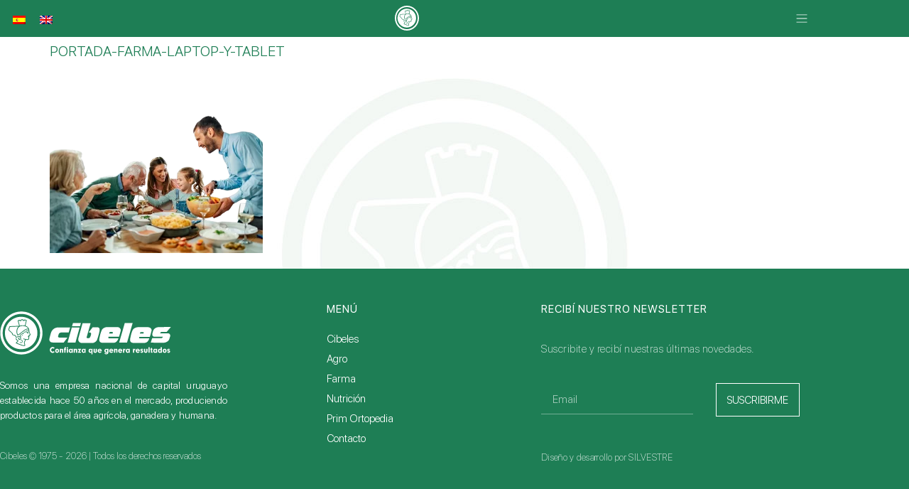

--- FILE ---
content_type: text/html; charset=UTF-8
request_url: https://cibeles.com.uy/cibeles/portada-farma-laptop-y-tablet/
body_size: 31832
content:
<!doctype html>
<html dir="ltr" lang="es-ES" prefix="og: https://ogp.me/ns#">
<head><style>img.lazy{min-height:1px}</style><link href="https://cibeles.com.uy/wp-content/plugins/w3-total-cache/pub/js/lazyload.min.js" as="script">
	<meta charset="UTF-8">
	<meta name="viewport" content="width=device-width, initial-scale=1">
	<link rel="profile" href="https://gmpg.org/xfn/11">
	<title>PORTADA-FARMA-LAPTOP-Y-TABLET | Cibeles</title>

		<!-- All in One SEO 4.9.3 - aioseo.com -->
	<meta name="robots" content="max-image-preview:large" />
	<link rel="canonical" href="https://cibeles.com.uy/cibeles/portada-farma-laptop-y-tablet/" />
	<meta name="generator" content="All in One SEO (AIOSEO) 4.9.3" />
		<meta property="og:locale" content="es_ES" />
		<meta property="og:site_name" content="Cibeles" />
		<meta property="og:type" content="article" />
		<meta property="og:title" content="PORTADA-FARMA-LAPTOP-Y-TABLET | Cibeles" />
		<meta property="og:url" content="https://cibeles.com.uy/cibeles/portada-farma-laptop-y-tablet/" />
		<meta property="article:published_time" content="2023-08-02T18:47:05+00:00" />
		<meta property="article:modified_time" content="2023-08-02T18:47:05+00:00" />
		<meta name="twitter:card" content="summary" />
		<meta name="twitter:title" content="PORTADA-FARMA-LAPTOP-Y-TABLET | Cibeles" />
		<meta name="twitter:image" content="https://cibeles.com.uy/wp-content/uploads/2020/07/ISO_Cibeles_alta.png" />
		<script type="application/ld+json" class="aioseo-schema">
			{"@context":"https:\/\/schema.org","@graph":[{"@type":"BreadcrumbList","@id":"https:\/\/cibeles.com.uy\/cibeles\/portada-farma-laptop-y-tablet\/#breadcrumblist","itemListElement":[{"@type":"ListItem","@id":"https:\/\/cibeles.com.uy#listItem","position":1,"name":"Inicio","item":"https:\/\/cibeles.com.uy","nextItem":{"@type":"ListItem","@id":"https:\/\/cibeles.com.uy\/cibeles\/portada-farma-laptop-y-tablet\/#listItem","name":"PORTADA-FARMA-LAPTOP-Y-TABLET"}},{"@type":"ListItem","@id":"https:\/\/cibeles.com.uy\/cibeles\/portada-farma-laptop-y-tablet\/#listItem","position":2,"name":"PORTADA-FARMA-LAPTOP-Y-TABLET","previousItem":{"@type":"ListItem","@id":"https:\/\/cibeles.com.uy#listItem","name":"Inicio"}}]},{"@type":"ItemPage","@id":"https:\/\/cibeles.com.uy\/cibeles\/portada-farma-laptop-y-tablet\/#itempage","url":"https:\/\/cibeles.com.uy\/cibeles\/portada-farma-laptop-y-tablet\/","name":"PORTADA-FARMA-LAPTOP-Y-TABLET | Cibeles","inLanguage":"es-ES","isPartOf":{"@id":"https:\/\/cibeles.com.uy\/#website"},"breadcrumb":{"@id":"https:\/\/cibeles.com.uy\/cibeles\/portada-farma-laptop-y-tablet\/#breadcrumblist"},"author":{"@id":"https:\/\/cibeles.com.uy\/author\/adminci\/#author"},"creator":{"@id":"https:\/\/cibeles.com.uy\/author\/adminci\/#author"},"datePublished":"2023-08-02T18:47:05-03:00","dateModified":"2023-08-02T18:47:05-03:00"},{"@type":"Organization","@id":"https:\/\/cibeles.com.uy\/#organization","name":"Cibeles","description":"Confianza que genera resultados","url":"https:\/\/cibeles.com.uy\/"},{"@type":"Person","@id":"https:\/\/cibeles.com.uy\/author\/adminci\/#author","url":"https:\/\/cibeles.com.uy\/author\/adminci\/","name":"CibelesWeb"},{"@type":"WebSite","@id":"https:\/\/cibeles.com.uy\/#website","url":"https:\/\/cibeles.com.uy\/","name":"Cibeles","description":"Confianza que genera resultados","inLanguage":"es-ES","publisher":{"@id":"https:\/\/cibeles.com.uy\/#organization"}}]}
		</script>
		<!-- All in One SEO -->

<link rel="alternate" type="application/rss+xml" title="Cibeles &raquo; Feed" href="https://cibeles.com.uy/feed/" />
<link rel="alternate" type="application/rss+xml" title="Cibeles &raquo; Feed de los comentarios" href="https://cibeles.com.uy/comments/feed/" />
<link rel="alternate" title="oEmbed (JSON)" type="application/json+oembed" href="https://cibeles.com.uy/wp-json/oembed/1.0/embed?url=https%3A%2F%2Fcibeles.com.uy%2Fcibeles%2Fportada-farma-laptop-y-tablet%2F" />
<link rel="alternate" title="oEmbed (XML)" type="text/xml+oembed" href="https://cibeles.com.uy/wp-json/oembed/1.0/embed?url=https%3A%2F%2Fcibeles.com.uy%2Fcibeles%2Fportada-farma-laptop-y-tablet%2F&#038;format=xml" />
<style id='wp-img-auto-sizes-contain-inline-css'>
img:is([sizes=auto i],[sizes^="auto," i]){contain-intrinsic-size:3000px 1500px}
/*# sourceURL=wp-img-auto-sizes-contain-inline-css */
</style>
<link rel='stylesheet' id='hello-elementor-theme-style-css' href='https://cibeles.com.uy/wp-content/themes/hello-elementor/assets/css/theme.css?ver=3.4.6' media='all' />
<link rel='stylesheet' id='jet-menu-hello-css' href='https://cibeles.com.uy/wp-content/plugins/jet-menu/integration/themes/hello-elementor/assets/css/style.css?ver=2.4.18' media='all' />
<link rel='stylesheet' id='wp-block-library-css' href='https://cibeles.com.uy/wp-includes/css/dist/block-library/style.min.css?ver=6.9' media='all' />
<link rel='stylesheet' id='aioseo/css/src/vue/standalone/blocks/table-of-contents/global.scss-css' href='https://cibeles.com.uy/wp-content/plugins/all-in-one-seo-pack/dist/Lite/assets/css/table-of-contents/global.e90f6d47.css?ver=4.9.3' media='all' />
<link rel='stylesheet' id='jet-engine-frontend-css' href='https://cibeles.com.uy/wp-content/plugins/jet-engine/assets/css/frontend.css?ver=3.8.2.1' media='all' />
<style id='global-styles-inline-css'>
:root{--wp--preset--aspect-ratio--square: 1;--wp--preset--aspect-ratio--4-3: 4/3;--wp--preset--aspect-ratio--3-4: 3/4;--wp--preset--aspect-ratio--3-2: 3/2;--wp--preset--aspect-ratio--2-3: 2/3;--wp--preset--aspect-ratio--16-9: 16/9;--wp--preset--aspect-ratio--9-16: 9/16;--wp--preset--color--black: #000000;--wp--preset--color--cyan-bluish-gray: #abb8c3;--wp--preset--color--white: #ffffff;--wp--preset--color--pale-pink: #f78da7;--wp--preset--color--vivid-red: #cf2e2e;--wp--preset--color--luminous-vivid-orange: #ff6900;--wp--preset--color--luminous-vivid-amber: #fcb900;--wp--preset--color--light-green-cyan: #7bdcb5;--wp--preset--color--vivid-green-cyan: #00d084;--wp--preset--color--pale-cyan-blue: #8ed1fc;--wp--preset--color--vivid-cyan-blue: #0693e3;--wp--preset--color--vivid-purple: #9b51e0;--wp--preset--gradient--vivid-cyan-blue-to-vivid-purple: linear-gradient(135deg,rgb(6,147,227) 0%,rgb(155,81,224) 100%);--wp--preset--gradient--light-green-cyan-to-vivid-green-cyan: linear-gradient(135deg,rgb(122,220,180) 0%,rgb(0,208,130) 100%);--wp--preset--gradient--luminous-vivid-amber-to-luminous-vivid-orange: linear-gradient(135deg,rgb(252,185,0) 0%,rgb(255,105,0) 100%);--wp--preset--gradient--luminous-vivid-orange-to-vivid-red: linear-gradient(135deg,rgb(255,105,0) 0%,rgb(207,46,46) 100%);--wp--preset--gradient--very-light-gray-to-cyan-bluish-gray: linear-gradient(135deg,rgb(238,238,238) 0%,rgb(169,184,195) 100%);--wp--preset--gradient--cool-to-warm-spectrum: linear-gradient(135deg,rgb(74,234,220) 0%,rgb(151,120,209) 20%,rgb(207,42,186) 40%,rgb(238,44,130) 60%,rgb(251,105,98) 80%,rgb(254,248,76) 100%);--wp--preset--gradient--blush-light-purple: linear-gradient(135deg,rgb(255,206,236) 0%,rgb(152,150,240) 100%);--wp--preset--gradient--blush-bordeaux: linear-gradient(135deg,rgb(254,205,165) 0%,rgb(254,45,45) 50%,rgb(107,0,62) 100%);--wp--preset--gradient--luminous-dusk: linear-gradient(135deg,rgb(255,203,112) 0%,rgb(199,81,192) 50%,rgb(65,88,208) 100%);--wp--preset--gradient--pale-ocean: linear-gradient(135deg,rgb(255,245,203) 0%,rgb(182,227,212) 50%,rgb(51,167,181) 100%);--wp--preset--gradient--electric-grass: linear-gradient(135deg,rgb(202,248,128) 0%,rgb(113,206,126) 100%);--wp--preset--gradient--midnight: linear-gradient(135deg,rgb(2,3,129) 0%,rgb(40,116,252) 100%);--wp--preset--font-size--small: 13px;--wp--preset--font-size--medium: 20px;--wp--preset--font-size--large: 36px;--wp--preset--font-size--x-large: 42px;--wp--preset--spacing--20: 0.44rem;--wp--preset--spacing--30: 0.67rem;--wp--preset--spacing--40: 1rem;--wp--preset--spacing--50: 1.5rem;--wp--preset--spacing--60: 2.25rem;--wp--preset--spacing--70: 3.38rem;--wp--preset--spacing--80: 5.06rem;--wp--preset--shadow--natural: 6px 6px 9px rgba(0, 0, 0, 0.2);--wp--preset--shadow--deep: 12px 12px 50px rgba(0, 0, 0, 0.4);--wp--preset--shadow--sharp: 6px 6px 0px rgba(0, 0, 0, 0.2);--wp--preset--shadow--outlined: 6px 6px 0px -3px rgb(255, 255, 255), 6px 6px rgb(0, 0, 0);--wp--preset--shadow--crisp: 6px 6px 0px rgb(0, 0, 0);}:root { --wp--style--global--content-size: 800px;--wp--style--global--wide-size: 1200px; }:where(body) { margin: 0; }.wp-site-blocks > .alignleft { float: left; margin-right: 2em; }.wp-site-blocks > .alignright { float: right; margin-left: 2em; }.wp-site-blocks > .aligncenter { justify-content: center; margin-left: auto; margin-right: auto; }:where(.wp-site-blocks) > * { margin-block-start: 24px; margin-block-end: 0; }:where(.wp-site-blocks) > :first-child { margin-block-start: 0; }:where(.wp-site-blocks) > :last-child { margin-block-end: 0; }:root { --wp--style--block-gap: 24px; }:root :where(.is-layout-flow) > :first-child{margin-block-start: 0;}:root :where(.is-layout-flow) > :last-child{margin-block-end: 0;}:root :where(.is-layout-flow) > *{margin-block-start: 24px;margin-block-end: 0;}:root :where(.is-layout-constrained) > :first-child{margin-block-start: 0;}:root :where(.is-layout-constrained) > :last-child{margin-block-end: 0;}:root :where(.is-layout-constrained) > *{margin-block-start: 24px;margin-block-end: 0;}:root :where(.is-layout-flex){gap: 24px;}:root :where(.is-layout-grid){gap: 24px;}.is-layout-flow > .alignleft{float: left;margin-inline-start: 0;margin-inline-end: 2em;}.is-layout-flow > .alignright{float: right;margin-inline-start: 2em;margin-inline-end: 0;}.is-layout-flow > .aligncenter{margin-left: auto !important;margin-right: auto !important;}.is-layout-constrained > .alignleft{float: left;margin-inline-start: 0;margin-inline-end: 2em;}.is-layout-constrained > .alignright{float: right;margin-inline-start: 2em;margin-inline-end: 0;}.is-layout-constrained > .aligncenter{margin-left: auto !important;margin-right: auto !important;}.is-layout-constrained > :where(:not(.alignleft):not(.alignright):not(.alignfull)){max-width: var(--wp--style--global--content-size);margin-left: auto !important;margin-right: auto !important;}.is-layout-constrained > .alignwide{max-width: var(--wp--style--global--wide-size);}body .is-layout-flex{display: flex;}.is-layout-flex{flex-wrap: wrap;align-items: center;}.is-layout-flex > :is(*, div){margin: 0;}body .is-layout-grid{display: grid;}.is-layout-grid > :is(*, div){margin: 0;}body{padding-top: 0px;padding-right: 0px;padding-bottom: 0px;padding-left: 0px;}a:where(:not(.wp-element-button)){text-decoration: underline;}:root :where(.wp-element-button, .wp-block-button__link){background-color: #32373c;border-width: 0;color: #fff;font-family: inherit;font-size: inherit;font-style: inherit;font-weight: inherit;letter-spacing: inherit;line-height: inherit;padding-top: calc(0.667em + 2px);padding-right: calc(1.333em + 2px);padding-bottom: calc(0.667em + 2px);padding-left: calc(1.333em + 2px);text-decoration: none;text-transform: inherit;}.has-black-color{color: var(--wp--preset--color--black) !important;}.has-cyan-bluish-gray-color{color: var(--wp--preset--color--cyan-bluish-gray) !important;}.has-white-color{color: var(--wp--preset--color--white) !important;}.has-pale-pink-color{color: var(--wp--preset--color--pale-pink) !important;}.has-vivid-red-color{color: var(--wp--preset--color--vivid-red) !important;}.has-luminous-vivid-orange-color{color: var(--wp--preset--color--luminous-vivid-orange) !important;}.has-luminous-vivid-amber-color{color: var(--wp--preset--color--luminous-vivid-amber) !important;}.has-light-green-cyan-color{color: var(--wp--preset--color--light-green-cyan) !important;}.has-vivid-green-cyan-color{color: var(--wp--preset--color--vivid-green-cyan) !important;}.has-pale-cyan-blue-color{color: var(--wp--preset--color--pale-cyan-blue) !important;}.has-vivid-cyan-blue-color{color: var(--wp--preset--color--vivid-cyan-blue) !important;}.has-vivid-purple-color{color: var(--wp--preset--color--vivid-purple) !important;}.has-black-background-color{background-color: var(--wp--preset--color--black) !important;}.has-cyan-bluish-gray-background-color{background-color: var(--wp--preset--color--cyan-bluish-gray) !important;}.has-white-background-color{background-color: var(--wp--preset--color--white) !important;}.has-pale-pink-background-color{background-color: var(--wp--preset--color--pale-pink) !important;}.has-vivid-red-background-color{background-color: var(--wp--preset--color--vivid-red) !important;}.has-luminous-vivid-orange-background-color{background-color: var(--wp--preset--color--luminous-vivid-orange) !important;}.has-luminous-vivid-amber-background-color{background-color: var(--wp--preset--color--luminous-vivid-amber) !important;}.has-light-green-cyan-background-color{background-color: var(--wp--preset--color--light-green-cyan) !important;}.has-vivid-green-cyan-background-color{background-color: var(--wp--preset--color--vivid-green-cyan) !important;}.has-pale-cyan-blue-background-color{background-color: var(--wp--preset--color--pale-cyan-blue) !important;}.has-vivid-cyan-blue-background-color{background-color: var(--wp--preset--color--vivid-cyan-blue) !important;}.has-vivid-purple-background-color{background-color: var(--wp--preset--color--vivid-purple) !important;}.has-black-border-color{border-color: var(--wp--preset--color--black) !important;}.has-cyan-bluish-gray-border-color{border-color: var(--wp--preset--color--cyan-bluish-gray) !important;}.has-white-border-color{border-color: var(--wp--preset--color--white) !important;}.has-pale-pink-border-color{border-color: var(--wp--preset--color--pale-pink) !important;}.has-vivid-red-border-color{border-color: var(--wp--preset--color--vivid-red) !important;}.has-luminous-vivid-orange-border-color{border-color: var(--wp--preset--color--luminous-vivid-orange) !important;}.has-luminous-vivid-amber-border-color{border-color: var(--wp--preset--color--luminous-vivid-amber) !important;}.has-light-green-cyan-border-color{border-color: var(--wp--preset--color--light-green-cyan) !important;}.has-vivid-green-cyan-border-color{border-color: var(--wp--preset--color--vivid-green-cyan) !important;}.has-pale-cyan-blue-border-color{border-color: var(--wp--preset--color--pale-cyan-blue) !important;}.has-vivid-cyan-blue-border-color{border-color: var(--wp--preset--color--vivid-cyan-blue) !important;}.has-vivid-purple-border-color{border-color: var(--wp--preset--color--vivid-purple) !important;}.has-vivid-cyan-blue-to-vivid-purple-gradient-background{background: var(--wp--preset--gradient--vivid-cyan-blue-to-vivid-purple) !important;}.has-light-green-cyan-to-vivid-green-cyan-gradient-background{background: var(--wp--preset--gradient--light-green-cyan-to-vivid-green-cyan) !important;}.has-luminous-vivid-amber-to-luminous-vivid-orange-gradient-background{background: var(--wp--preset--gradient--luminous-vivid-amber-to-luminous-vivid-orange) !important;}.has-luminous-vivid-orange-to-vivid-red-gradient-background{background: var(--wp--preset--gradient--luminous-vivid-orange-to-vivid-red) !important;}.has-very-light-gray-to-cyan-bluish-gray-gradient-background{background: var(--wp--preset--gradient--very-light-gray-to-cyan-bluish-gray) !important;}.has-cool-to-warm-spectrum-gradient-background{background: var(--wp--preset--gradient--cool-to-warm-spectrum) !important;}.has-blush-light-purple-gradient-background{background: var(--wp--preset--gradient--blush-light-purple) !important;}.has-blush-bordeaux-gradient-background{background: var(--wp--preset--gradient--blush-bordeaux) !important;}.has-luminous-dusk-gradient-background{background: var(--wp--preset--gradient--luminous-dusk) !important;}.has-pale-ocean-gradient-background{background: var(--wp--preset--gradient--pale-ocean) !important;}.has-electric-grass-gradient-background{background: var(--wp--preset--gradient--electric-grass) !important;}.has-midnight-gradient-background{background: var(--wp--preset--gradient--midnight) !important;}.has-small-font-size{font-size: var(--wp--preset--font-size--small) !important;}.has-medium-font-size{font-size: var(--wp--preset--font-size--medium) !important;}.has-large-font-size{font-size: var(--wp--preset--font-size--large) !important;}.has-x-large-font-size{font-size: var(--wp--preset--font-size--x-large) !important;}
:root :where(.wp-block-pullquote){font-size: 1.5em;line-height: 1.6;}
/*# sourceURL=global-styles-inline-css */
</style>
<link rel='stylesheet' id='wpml-legacy-horizontal-list-0-css' href='https://cibeles.com.uy/wp-content/plugins/sitepress-multilingual-cms/templates/language-switchers/legacy-list-horizontal/style.min.css?ver=1' media='all' />
<style id='wpml-legacy-horizontal-list-0-inline-css'>
.wpml-ls-statics-shortcode_actions a, .wpml-ls-statics-shortcode_actions .wpml-ls-sub-menu a, .wpml-ls-statics-shortcode_actions .wpml-ls-sub-menu a:link, .wpml-ls-statics-shortcode_actions li:not(.wpml-ls-current-language) .wpml-ls-link, .wpml-ls-statics-shortcode_actions li:not(.wpml-ls-current-language) .wpml-ls-link:link {color:#ffffff;}.wpml-ls-statics-shortcode_actions .wpml-ls-sub-menu a:hover,.wpml-ls-statics-shortcode_actions .wpml-ls-sub-menu a:focus, .wpml-ls-statics-shortcode_actions .wpml-ls-sub-menu a:link:hover, .wpml-ls-statics-shortcode_actions .wpml-ls-sub-menu a:link:focus {color:#ffffff;}.wpml-ls-statics-shortcode_actions .wpml-ls-current-language > a {color:#ffffff;}.wpml-ls-statics-shortcode_actions .wpml-ls-current-language:hover>a, .wpml-ls-statics-shortcode_actions .wpml-ls-current-language>a:focus {color:#ffffff;}
/*# sourceURL=wpml-legacy-horizontal-list-0-inline-css */
</style>
<link rel='stylesheet' id='wpml-menu-item-0-css' href='https://cibeles.com.uy/wp-content/plugins/sitepress-multilingual-cms/templates/language-switchers/menu-item/style.min.css?ver=1' media='all' />
<style id='wpml-menu-item-0-inline-css'>
.wpml-ls-slot-166.wpml-ls-current-language, .wpml-ls-slot-166.wpml-ls-current-language a, .wpml-ls-slot-166.wpml-ls-current-language a:visited{color:#ffffff;}.wpml-ls-slot-166.wpml-ls-current-language:hover, .wpml-ls-slot-166.wpml-ls-current-language:hover a, .wpml-ls-slot-166.wpml-ls-current-language a:hover{color:#757575;}
/*# sourceURL=wpml-menu-item-0-inline-css */
</style>
<link rel='stylesheet' id='hello-elementor-css' href='https://cibeles.com.uy/wp-content/themes/hello-elementor/assets/css/reset.css?ver=3.4.6' media='all' />
<link rel='stylesheet' id='hello-elementor-header-footer-css' href='https://cibeles.com.uy/wp-content/themes/hello-elementor/assets/css/header-footer.css?ver=3.4.6' media='all' />
<link rel='stylesheet' id='elementor-frontend-css' href='https://cibeles.com.uy/wp-content/plugins/elementor/assets/css/frontend.min.css?ver=3.34.2' media='all' />
<link rel='stylesheet' id='elementor-post-22-css' href='https://cibeles.com.uy/wp-content/uploads/elementor/css/post-22.css?ver=1769011602' media='all' />
<link rel='stylesheet' id='jet-menu-public-styles-css' href='https://cibeles.com.uy/wp-content/plugins/jet-menu/assets/public/css/public.css?ver=2.4.18' media='all' />
<link rel='stylesheet' id='e-sticky-css' href='https://cibeles.com.uy/wp-content/plugins/elementor-pro/assets/css/modules/sticky.min.css?ver=3.34.1' media='all' />
<link rel='stylesheet' id='widget-heading-css' href='https://cibeles.com.uy/wp-content/plugins/elementor/assets/css/widget-heading.min.css?ver=3.34.2' media='all' />
<link rel='stylesheet' id='jet-elements-css' href='https://cibeles.com.uy/wp-content/plugins/jet-elements/assets/css/jet-elements.css?ver=2.7.12.3' media='all' />
<link rel='stylesheet' id='jet-button-css' href='https://cibeles.com.uy/wp-content/plugins/jet-elements/assets/css/addons/jet-button.css?ver=2.7.12.3' media='all' />
<link rel='stylesheet' id='jet-button-skin-css' href='https://cibeles.com.uy/wp-content/plugins/jet-elements/assets/css/skin/jet-button.css?ver=2.7.12.3' media='all' />
<link rel='stylesheet' id='widget-nav-menu-css' href='https://cibeles.com.uy/wp-content/plugins/elementor-pro/assets/css/widget-nav-menu.min.css?ver=3.34.1' media='all' />
<link rel='stylesheet' id='widget-form-css' href='https://cibeles.com.uy/wp-content/plugins/elementor-pro/assets/css/widget-form.min.css?ver=3.34.1' media='all' />
<link rel='stylesheet' id='jet-blocks-css' href='https://cibeles.com.uy/wp-content/uploads/elementor/css/custom-jet-blocks.css?ver=1.3.22' media='all' />
<link rel='stylesheet' id='jet-blog-css' href='https://cibeles.com.uy/wp-content/plugins/jet-blog/assets/css/jet-blog.css?ver=2.4.8' media='all' />
<link rel='stylesheet' id='jet-tabs-frontend-css' href='https://cibeles.com.uy/wp-content/plugins/jet-tabs/assets/css/jet-tabs-frontend.css?ver=2.2.13' media='all' />
<link rel='stylesheet' id='swiper-css' href='https://cibeles.com.uy/wp-content/plugins/elementor/assets/lib/swiper/v8/css/swiper.min.css?ver=8.4.5' media='all' />
<link rel='stylesheet' id='jet-tricks-frontend-css' href='https://cibeles.com.uy/wp-content/plugins/jet-tricks/assets/css/jet-tricks-frontend.css?ver=1.5.9' media='all' />
<link rel='stylesheet' id='elementor-post-5116-css' href='https://cibeles.com.uy/wp-content/uploads/elementor/css/post-5116.css?ver=1769011602' media='all' />
<link rel='stylesheet' id='elementor-post-76-css' href='https://cibeles.com.uy/wp-content/uploads/elementor/css/post-76.css?ver=1769011602' media='all' />
<link rel='stylesheet' id='jquery-chosen-css' href='https://cibeles.com.uy/wp-content/plugins/jet-search/assets/lib/chosen/chosen.min.css?ver=1.8.7' media='all' />
<link rel='stylesheet' id='jet-search-css' href='https://cibeles.com.uy/wp-content/plugins/jet-search/assets/css/jet-search.css?ver=3.5.16.1' media='all' />
<script src="https://cibeles.com.uy/wp-includes/js/jquery/jquery.min.js?ver=3.7.1" id="jquery-core-js"></script>
<script src="https://cibeles.com.uy/wp-includes/js/imagesloaded.min.js?ver=6.9" id="imagesLoaded-js"></script>
<link rel="https://api.w.org/" href="https://cibeles.com.uy/wp-json/" /><link rel="alternate" title="JSON" type="application/json" href="https://cibeles.com.uy/wp-json/wp/v2/media/8037" /><link rel="EditURI" type="application/rsd+xml" title="RSD" href="https://cibeles.com.uy/xmlrpc.php?rsd" />
<meta name="generator" content="WordPress 6.9" />
<link rel='shortlink' href='https://cibeles.com.uy/?p=8037' />
<meta name="generator" content="WPML ver:4.8.6 stt:1,2;" />

		<!-- GA Google Analytics @ https://m0n.co/ga -->
		<script async src="https://www.googletagmanager.com/gtag/js?id=G-TL87V34RJ7"></script>
		<script>
			window.dataLayer = window.dataLayer || [];
			function gtag(){dataLayer.push(arguments);}
			gtag('js', new Date());
			gtag('config', 'G-TL87V34RJ7');
		</script>

	<!-- Global site tag (gtag.js) - Google Analytics -->
<script async src="https://www.googletagmanager.com/gtag/js?id=G-TL87V34RJ7"></script>
<script>
  window.dataLayer = window.dataLayer || [];
  function gtag(){dataLayer.push(arguments);}
  gtag('js', new Date());

  gtag('config', 'G-TL87V34RJ7');
</script>
<meta name="generator" content="Elementor 3.34.2; features: e_font_icon_svg, additional_custom_breakpoints; settings: css_print_method-external, google_font-enabled, font_display-auto">
<!-- Google tag (gtag.js) -->
<script async src="https://www.googletagmanager.com/gtag/js?id=G-TL87V34RJ7"></script>
<script>
  window.dataLayer = window.dataLayer || [];
  function gtag(){dataLayer.push(arguments);}
  gtag('js', new Date());

  gtag('config', 'G-TL87V34RJ7');
</script>

<!-- Facebook Pixel Code -->
<script>
!function(f,b,e,v,n,t,s)
{if(f.fbq)return;n=f.fbq=function(){n.callMethod?
n.callMethod.apply(n,arguments):n.queue.push(arguments)};
if(!f._fbq)f._fbq=n;n.push=n;n.loaded=!0;n.version='2.0';
n.queue=[];t=b.createElement(e);t.async=!0;
t.src=v;s=b.getElementsByTagName(e)[0];
s.parentNode.insertBefore(t,s)}(window,document,'script',
'https://connect.facebook.net/en_US/fbevents.js');
	
 fbq('init', '558696635687138'); 
fbq('track', 'PageView');
		
</script>
<noscript>
 <img class="lazy" height="1" width="1" 
src="data:image/svg+xml,%3Csvg%20xmlns='http://www.w3.org/2000/svg'%20viewBox='0%200%201%201'%3E%3C/svg%3E" data-src="https://www.facebook.com/tr?id=558696635687138&ev=PageView
&noscript=1"/>
</noscript>
<!-- End Facebook Pixel Code -->
			<style>
				.e-con.e-parent:nth-of-type(n+4):not(.e-lazyloaded):not(.e-no-lazyload),
				.e-con.e-parent:nth-of-type(n+4):not(.e-lazyloaded):not(.e-no-lazyload) * {
					background-image: none !important;
				}
				@media screen and (max-height: 1024px) {
					.e-con.e-parent:nth-of-type(n+3):not(.e-lazyloaded):not(.e-no-lazyload),
					.e-con.e-parent:nth-of-type(n+3):not(.e-lazyloaded):not(.e-no-lazyload) * {
						background-image: none !important;
					}
				}
				@media screen and (max-height: 640px) {
					.e-con.e-parent:nth-of-type(n+2):not(.e-lazyloaded):not(.e-no-lazyload),
					.e-con.e-parent:nth-of-type(n+2):not(.e-lazyloaded):not(.e-no-lazyload) * {
						background-image: none !important;
					}
				}
			</style>
			<link rel="icon" href="https://cibeles.com.uy/wp-content/uploads/2020/08/cropped-ISO_Cibeles_alta_diosa-32x32.png" sizes="32x32" />
<link rel="icon" href="https://cibeles.com.uy/wp-content/uploads/2020/08/cropped-ISO_Cibeles_alta_diosa-192x192.png" sizes="192x192" />
<link rel="apple-touch-icon" href="https://cibeles.com.uy/wp-content/uploads/2020/08/cropped-ISO_Cibeles_alta_diosa-180x180.png" />
<meta name="msapplication-TileImage" content="https://cibeles.com.uy/wp-content/uploads/2020/08/cropped-ISO_Cibeles_alta_diosa-270x270.png" />
</head>
<body class="attachment wp-singular attachment-template-default attachmentid-8037 attachment-webp wp-embed-responsive wp-theme-hello-elementor hello-elementor-default jet-mega-menu-location elementor-default elementor-kit-22">


<a class="skip-link screen-reader-text" href="#content">Ir al contenido</a>

		<header data-elementor-type="header" data-elementor-id="5116" class="elementor elementor-5116 elementor-location-header" data-elementor-post-type="elementor_library">
					<section class="elementor-section elementor-top-section elementor-element elementor-element-b3c1db6 elementor-section-boxed elementor-section-height-default elementor-section-height-default" data-id="b3c1db6" data-element_type="section" data-settings="{&quot;jet_parallax_layout_list&quot;:[{&quot;jet_parallax_layout_image&quot;:{&quot;url&quot;:&quot;&quot;,&quot;id&quot;:&quot;&quot;,&quot;size&quot;:&quot;&quot;},&quot;_id&quot;:&quot;bc432fd&quot;,&quot;jet_parallax_layout_image_tablet&quot;:{&quot;url&quot;:&quot;&quot;,&quot;id&quot;:&quot;&quot;,&quot;size&quot;:&quot;&quot;},&quot;jet_parallax_layout_image_mobile&quot;:{&quot;url&quot;:&quot;&quot;,&quot;id&quot;:&quot;&quot;,&quot;size&quot;:&quot;&quot;},&quot;jet_parallax_layout_speed&quot;:{&quot;unit&quot;:&quot;%&quot;,&quot;size&quot;:50,&quot;sizes&quot;:[]},&quot;jet_parallax_layout_type&quot;:&quot;scroll&quot;,&quot;jet_parallax_layout_direction&quot;:&quot;1&quot;,&quot;jet_parallax_layout_fx_direction&quot;:null,&quot;jet_parallax_layout_z_index&quot;:&quot;&quot;,&quot;jet_parallax_layout_bg_x&quot;:50,&quot;jet_parallax_layout_bg_x_tablet&quot;:&quot;&quot;,&quot;jet_parallax_layout_bg_x_mobile&quot;:&quot;&quot;,&quot;jet_parallax_layout_bg_y&quot;:50,&quot;jet_parallax_layout_bg_y_tablet&quot;:&quot;&quot;,&quot;jet_parallax_layout_bg_y_mobile&quot;:&quot;&quot;,&quot;jet_parallax_layout_bg_size&quot;:&quot;auto&quot;,&quot;jet_parallax_layout_bg_size_tablet&quot;:&quot;&quot;,&quot;jet_parallax_layout_bg_size_mobile&quot;:&quot;&quot;,&quot;jet_parallax_layout_animation_prop&quot;:&quot;transform&quot;,&quot;jet_parallax_layout_on&quot;:[&quot;desktop&quot;,&quot;tablet&quot;]}],&quot;background_background&quot;:&quot;classic&quot;,&quot;sticky&quot;:&quot;top&quot;,&quot;sticky_on&quot;:[&quot;desktop&quot;,&quot;tablet&quot;,&quot;mobile&quot;],&quot;sticky_offset&quot;:0,&quot;sticky_effects_offset&quot;:0,&quot;sticky_anchor_link_offset&quot;:0}">
						<div class="elementor-container elementor-column-gap-default">
					<div class="elementor-column elementor-col-33 elementor-top-column elementor-element elementor-element-98145f4" data-id="98145f4" data-element_type="column">
			<div class="elementor-widget-wrap elementor-element-populated">
						<div class="elementor-element elementor-element-4ba93b1 elementor-widget elementor-widget-wpml-language-switcher" data-id="4ba93b1" data-element_type="widget" data-widget_type="wpml-language-switcher.default">
				<div class="elementor-widget-container">
					<div class="wpml-elementor-ls">
<div class="wpml-ls-statics-shortcode_actions wpml-ls wpml-ls-legacy-list-horizontal">
	<ul role="menu"><li class="wpml-ls-slot-shortcode_actions wpml-ls-item wpml-ls-item-es wpml-ls-current-language wpml-ls-first-item wpml-ls-item-legacy-list-horizontal" role="none">
				<a href="https://cibeles.com.uy/cibeles/portada-farma-laptop-y-tablet/" class="wpml-ls-link" role="menuitem" >
                                                        <img
            class="wpml-ls-flag lazy"
            src="data:image/svg+xml,%3Csvg%20xmlns='http://www.w3.org/2000/svg'%20viewBox='0%200%2018%2012'%3E%3C/svg%3E" data-src="https://cibeles.com.uy/wp-content/plugins/sitepress-multilingual-cms/res/flags/es.png"
            alt="Español"
            width=18
            height=12
    /></a>
			</li><li class="wpml-ls-slot-shortcode_actions wpml-ls-item wpml-ls-item-en wpml-ls-last-item wpml-ls-item-legacy-list-horizontal" role="none">
				<a href="https://cibeles.com.uy/en/cibeles-9/portada-farma-laptop-y-tablet-2/" class="wpml-ls-link" role="menuitem"  aria-label="Cambiar a Inglés" title="Cambiar a Inglés" >
                                                        <img
            class="wpml-ls-flag lazy"
            src="data:image/svg+xml,%3Csvg%20xmlns='http://www.w3.org/2000/svg'%20viewBox='0%200%2018%2012'%3E%3C/svg%3E" data-src="https://cibeles.com.uy/wp-content/plugins/sitepress-multilingual-cms/res/flags/en.png"
            alt="Inglés"
            width=18
            height=12
    /></a>
			</li></ul>
</div>
</div>				</div>
				</div>
					</div>
		</div>
				<div class="elementor-column elementor-col-33 elementor-top-column elementor-element elementor-element-44bcdd5" data-id="44bcdd5" data-element_type="column">
			<div class="elementor-widget-wrap elementor-element-populated">
						<div class="elementor-element elementor-element-61adf8a elementor-view-default elementor-widget elementor-widget-icon" data-id="61adf8a" data-element_type="widget" data-widget_type="icon.default">
				<div class="elementor-widget-container">
							<div class="elementor-icon-wrapper">
			<a class="elementor-icon" href="https://cibeles.com.uy">
			<svg xmlns="http://www.w3.org/2000/svg" id="Layer_1" viewBox="0 0 126.4 129.8"><defs><style>      .st0 {        fill: #fff;      }    </style></defs><path class="st0" d="M126.4,64.9C126.4,29.1,98,0,63.2,0S0,29.1,0,64.9s28.4,64.9,63.2,64.9,63.2-29.1,63.2-64.9ZM7.2,64.9C7.2,33.1,32.3,7.2,63.2,7.2s56,25.8,56,57.6-25.1,57.7-56,57.7c-30.9,0-56-25.9-56-57.7Z"></path><path class="st0" d="M81.6,110.1c17.4-7.5,29.6-24.9,29.6-45.2s-12.2-37.6-29.6-45.1c-4.9-2.1-10.2-3.4-15.8-3.8-1.1-.1-2.2-.1-3.3-.1h-1.2c-4.5.1-9,.9-13.1,2.2-19.8,6.1-34.2,24.8-34.2,46.8s14.4,40.7,34.2,46.9c4.1,1.2,8.6,2,13.2,2.1h1.2c1.1,0,2.2,0,3.3-.1,5.6-.4,11-1.6,15.8-3.7ZM61.2,101.7c-4.5-1.6-9.4-3.7-13.1-5.3l-.7-.4c-.4-.1-.6-.5-.7-.9v-.2c0-.4.2-.9,1.4-2.2.7-.9,2-2,3.8-3.7-1.1-.6-2.4-1.6-3.8-3.3-.5-.7-1-1.5-1.4-2.5-.2-.5-.4-1-.4-1.3,0-.9.4-1.3.4-1.3.4-.5.8-.5,1.3-.2,0,0,.1,0,.1.1.2.1.4.5.4.7s0,.4-.1.5v.2c0,.1,0,.2.1.5,1.8,4.1,5.5,5.5,5.5,5.5.4.1.6.4.7.7v.2c0,.2-.1.5-.4.7-2,1.7-4.1,3.8-5.1,4.9,4.6,2.1,8.6,3.7,12,4.9,1.7.6,3.2,1.1,4.5,1.6,3.8,1.1,6.1,1.5,6.7,1.1,0-.9-.5-3.4-.7-5-.1-.2-.7-2-.7-3.4s.1-.2.1-.4c0-1.6,1.3-4.4,3.9-8.4-2.4-.4-4.8-1-5.8-1.6h-.1c-.4-.3-.5-.6-.5-.9s0-.4.1-.5c.1-.5.7-.7,1.2-.5,2.7,1,4.9,1.4,6.1,1.5.2.1.5.1.7.2,1.8.3,3.7.4,4.9.4s.6,0,.7-.1c1.5-.1,2.2-1,2.2-2v-.4c-.2-.9-.4-1.6-.4-2.3s.2-1.7.5-2.1c-.6-.2-1.3-.5-1.3-.5-.2-.1-.5-.4-.6-.7v-.3c0-.2.1-.5.2-.7l.4-.2c.1-.1.1-.2.2-.2,0,0,1.2-.5,2-.7,0-.7-.1-1.7-.1-1.8,0-.4.4-.9.9-1,0,0,1.7-.5,2.6-.6-.1-.5-3.2-7.9-3.2-7.9-.1,0-.1-.1-.1-.2l-.6-4.1c-1.3.1-2.4.2-3.3.4-1.8.4-2.8,1-3.7,2l-.5.6c-.7,1.1-1.5,2-2.1,2.5-.7.5-2.1.6-2.9.1-.8-.4-1.3-1.1-1.3-2.1-.1-.5.2-.9.7-.9.4-.1.9.3.9.7s.1.6.5.7c.5.2,1.1.1,1.2,0,.5-.3,1.3-1.3,1.7-2.1l.6-.7c1.2-1.4,2.7-2.1,4.9-2.6.8-.1,1.9-.2,3-.2,0-.7-.1-1.6-.4-2.5-.5,0-1.6,0-2.7.1-.6,0-1.2.1-1.7.2-1.3.3-3.3,1.2-5.8,2.7-1.2.7-4.1,2.9-8.3,6.3-.7.6-1.5,1.2-2.2,1.8-.7.7-1.6,1.3-2.3,1.8-4.6,3.7-8.3,5.5-8.5,5.6-.2.1-.6.1-.8,0-.2-.1-.5-.4-.5-.6,0,0-2-4.9-2-5s-.6-2.2-.9-4.4c-.2-2.6.5-6.3.9-8.1.5-1.6,1.2-3.3,1.7-4.3l.3-.4c.5-1,1.8-2.7,2.1-2.9,0,0,.4-.5,1-1-1.8.1-4,.1-6.3.3-7.7.2-16.5.6-19,1-1.1,2.7-1.8,5.1-2.3,7,0,0-.2,1-.4,1.5.5.9,2.9,3.1,4.9,4.8,3.4,3.1,5.5,5,6,6.1l.4,1.8c.2,1.3.2,1.8,2.7,2.1,3.2.1,5.1,1.8,6.2,3.1,1,1.2,1.5,2.6,1.6,3.6.5,0,1.7-.1,3.4-1.1,2.2-1.4,4-1.4,5-1.4,1.7.1,3.7,1.2,4.7,3l.7,1.5c.7,1.8.5,3.7-.7,5-.1.2-.4.4-.5.6-1.2,1.1-2.7,1.5-4.1,1-1.2-.4-2.2-1.5-2.4-2.6-.5-2.6,1.1-3.8,1.9-4.2.5-.1,1.1.1,1.3.6.1.5-.1,1.1-.6,1.4-.2,0-1,.5-.7,1.8.1.4.5.8,1.1,1,.5.1,1.2.2,2.2-.5,1.2-1.2,1-2.6.6-3.4-.6-1.7-2.2-3.1-3.8-3.1s-2,0-3.8,1c-1.6,1-3.2,1.5-4.4,1.4-.5,0-1-.1-1.3-.4-.5-.2-.7-.7-.7-1.1s.1-.1.1-.2c0-.5-1.3-4.6-6-4.9-3.8-.3-4.3-1.9-4.5-3.7l-.4-1.4c-.2-.9-3.3-3.6-5.4-5.5-3.8-3.3-5.3-4.9-5.6-5.9v-.5l.5-1.8c.6-2.1,1.2-4.7,2.6-7.9.1-.2.4-.5.7-.6,1.8-.4,11.9-.9,20-1.1,3.5-.1,6.7-.1,8.4-.2-.6-2.1-4.1-15.2-4.1-15.2v-.6c0-.2.2-.6.5-.9,0,0,2.3-1.6,5.1-1.8.6,0,.8.5,1.6,2.1.6-.1.8-.2,1.5-.4v-1.4c0-.3.1-.5.2-.6.1-.2.2-.4.5-.4,1.3-.5,2.7-.8,4-.8s1.8.1,2.7.3c.4.1.7.6.7,1,0,0,.1.7.2,1.3.6.1,1.1.1,1.7.1.1-.6.4-1.5.4-1.5.1-.5.5-.7,1-.7,1.9,0,5.7,1.6,6.2,1.8.4.1.6.5.6,1h0c0,.1-3.3,14.4-3.7,16,1.2.5,3.7,1.6,6,3.3,1.3,1.1,2.7,2.3,3.5,3.9,1.5,2.8,1.7,6.9,1.7,7.2s.6,3.8.6,4.1c.2.5,3.3,7.9,3.3,7.9.1.2.2.6.2.9,0,.6-.4,1-.6,1.2-.1.1-.2.2-.4.2,0,0-1.6.5-2.6.7.1.7.1,1.6.1,1.6,0,.5-.2.9-.6,1,0,0-.4.1-.6.3.2.1.6.2.6.2.5.1.7.5.7,1s-.2.7-.6.9c0,0-.4.2-.6.2,0,.1-.2.5-.2,1.3s.1,1.1.2,2v.6c0,1.8-1.1,3.7-3.8,4.2h-1.1c-1.1,0-2.7-.1-4.4-.2-3.7,5.4-4.1,7.5-4.1,8.1v.2c0,1.2.6,2.8.6,2.8v.2c.1.4.9,4.3.9,5.5s-.2,1.2-.9,1.6c-1.2.9-4.1.4-7.9-.7-1.5-.4-2.9-.9-4.5-1.5ZM65.2,89.7c-.3-2.9-2.8-3.1-3.2-3.1-.4-.1-.7-.5-.7-.9s.4-.9.8-.9c1,0,2.4.5,3.5,1.7.6.7,1,1.6,1.1,2.8.3,1.5-.2,2.8-1.1,3.8-.4.5-.9.9-1.3,1.1-1,.5-2.1.7-3.2.5-1-.1-1.9-.6-2.8-1.3-.4-.3-.4-.9-.1-1.1.4-.4.9-.5,1.2-.1.5.5,1.1.7,1.7,1,.9.1,1.6.1,2.4-.4,1.1-.6,1.8-1.8,1.6-3.2ZM60.7,72.9c0,.3.2.6.5.9.4.5.9.9,1.2.7.5,0,.9.2,1,.7.1.4-.2.9-.7.9-.5.1-1,0-1.5-.2-1.1-.6-1.9-1.9-2.1-2.7-.5-2.5.9-3.8,2.1-4.3.2-.1.5-.1.6-.2.5,0,.9.2,1,.6.1.5-.1.9-.6,1-.1.1-.6.2-1,.6-.4.4-.7,1-.5,2.1ZM67.9,65c0-.9.4-1.6,1.5-2.2.5-.1,1,0,1.1.5.2.4,0,.9-.4,1.1-.6.2-.6.5-.2,1.7l.2,1.5c.1.4-.1.6-.5.7-.5.2-.8-.1-1.1-.2-.2-.2-.6-.5-1-.6-.7-.2-1.3-.1-1.7.4,0,0-.1,0-.1.1-.5.5-.6,1.2-.4,2.1,0,.4.3.7.4.9.2.3.6.4.9.4.5.2.6.6.5,1.1-.1.4-.5.6-1,.5-.1,0-.2,0-.4-.1-.6-.3-1.7-.9-2-2.3-.4-1.5,0-2.9,1-3.8.2-.3.6-.5,1-.6.7-.3,1.5-.4,2.2-.1.1,0,.1.1.2.1-.1-.4-.2-.6-.2-1ZM84.4,65.2h0c-.1.5-.5.9-.9.9h-1.9c0-.1-1.2-.2-1.2-.2-.4,0-.7-.3-.7-.7s.2-.7.6-.9l1.3-.4,1.6-.5c.5-.1,1,.1,1.1.6v.2c0,.1-.1.2-.1.5.1.1.2.2.2.5ZM81.6,62.9c-1.5.4-2.7.8-2.7.8-.5.2-.9,0-1.1-.4-.1-.5.1-.9.5-1.1.1,0,1.6-.6,3.3-1.1.8-.4,1.8-.6,2.6-.6.5-.1.8.2,1,.6,0,.5-.2.9-.7,1-.7.1-1.8.4-2.8.8Z"></path><path class="st0" d="M61.2,42.3c.1-.1.4-.1.5-.1l.8-.3c.6-.1,1.8-.2,3.2-.4,1.4,0,2.9,0,4,.1,1.3.1,2.8.5,3.9.7.7-3.2,3-13.6,3.4-14.9-1.2-.6-2.8-1.1-3.9-1.4-.1.7-.4,1.5-.4,1.5-.1.5-.6.9-1.1.7l-3.3-.2c-.5,0-1-.4-1-.9,0,0-.1-.7-.1-1.5-.5-.1-1.1-.1-1.6-.1-.9,0-1.8.2-2.8.5v1.4c0,.4-.4.7-.7.9l-1,.3-2.1.6c-.5.1-1-.1-1.2-.6,0,0-.4-.9-.6-1.5-1.2.2-2.3.8-2.9,1,.2.7,3,11.4,4,15,1-.5,1.9-.7,2.8-.9Z"></path><path class="st0" d="M81.6,48.9c-2.6-2.5-6-3.8-7.1-4.2h-.2c-.1,0-2.7-.7-4.7-1-1.1-.1-2.4-.2-3.8-.1-1.1.1-2.2.1-2.7.2l-.8.2c-.4.1-.6.1-1,.2-.9.2-1.9.5-2.9,1.1-1.8,1-3.4,2.6-3.4,2.5-.5.6-1.5,1.8-1.7,2.5l-.2.4c-.4,1-1.2,2.6-1.5,3.9-.5,1.6-1.1,5.2-.9,7.5.1,2,.7,3.9.7,3.9,0,0,1,2.6,1.5,3.8,1.5-.9,4.7-2.8,8.4-5.8.4-.2.7-.5,1-.9,1.3-1,2.4-2,3.5-2.8,3.5-2.8,6.1-4.8,7.3-5.4,2.7-1.7,4.8-2.6,6.3-2.9.6-.2,1.5-.4,2.2-.4.7-.1,1.5-.1,1.9-.1,0-.1-.1-.2-.2-.4-.4-.9-1-1.6-1.7-2.3Z"></path></svg>			</a>
		</div>
						</div>
				</div>
					</div>
		</div>
				<div class="elementor-column elementor-col-33 elementor-top-column elementor-element elementor-element-b01fd92" data-id="b01fd92" data-element_type="column">
			<div class="elementor-widget-wrap elementor-element-populated">
						<div class="elementor-element elementor-element-4207693 elementor-widget elementor-widget-jet-mobile-menu" data-id="4207693" data-element_type="widget" data-widget_type="jet-mobile-menu.default">
				<div class="elementor-widget-container">
					<div  id="jet-mobile-menu-6972440d9e0fc" class="jet-mobile-menu jet-mobile-menu--location-elementor" data-menu-id="36" data-menu-options="{&quot;menuUniqId&quot;:&quot;6972440d9e0fc&quot;,&quot;menuId&quot;:&quot;36&quot;,&quot;mobileMenuId&quot;:&quot;36&quot;,&quot;location&quot;:&quot;elementor&quot;,&quot;menuLocation&quot;:false,&quot;menuLayout&quot;:&quot;slide-out&quot;,&quot;togglePosition&quot;:&quot;default&quot;,&quot;menuPosition&quot;:&quot;right&quot;,&quot;headerTemplate&quot;:&quot;&quot;,&quot;beforeTemplate&quot;:&quot;5177&quot;,&quot;afterTemplate&quot;:&quot;&quot;,&quot;useBreadcrumb&quot;:true,&quot;breadcrumbPath&quot;:&quot;full&quot;,&quot;toggleText&quot;:&quot;&quot;,&quot;toggleLoader&quot;:true,&quot;backText&quot;:&quot;&quot;,&quot;itemIconVisible&quot;:true,&quot;itemBadgeVisible&quot;:true,&quot;itemDescVisible&quot;:false,&quot;loaderColor&quot;:&quot;#3a3a3a&quot;,&quot;subEvent&quot;:&quot;click&quot;,&quot;subTrigger&quot;:&quot;item&quot;,&quot;subOpenLayout&quot;:&quot;slide-in&quot;,&quot;closeAfterNavigate&quot;:true,&quot;fillSvgIcon&quot;:true,&quot;megaAjaxLoad&quot;:false}">
			<mobile-menu></mobile-menu><div class="jet-mobile-menu__refs"><div ref="toggleClosedIcon"><svg xmlns="http://www.w3.org/2000/svg" xmlns:xlink="http://www.w3.org/1999/xlink" id="Capa_1" x="0px" y="0px" width="20px" height="14px" viewBox="0 0 20 14" style="enable-background:new 0 0 20 14;" xml:space="preserve"><g id="Page-1">	<g id="Artboard" transform="translate(-1629.000000, -1753.000000)">		<g id="menu" transform="translate(1630.000000, 1754.000000)">			<g id="Shape">				<path d="M18,6.5H0c-0.3,0-0.5-0.2-0.5-0.5S-0.3,5.5,0,5.5h18c0.3,0,0.5,0.2,0.5,0.5S18.3,6.5,18,6.5z"></path>			</g>			<g id="Shape_1_">				<path d="M18,0.5H0c-0.3,0-0.5-0.2-0.5-0.5S-0.3-0.5,0-0.5h18c0.3,0,0.5,0.2,0.5,0.5S18.3,0.5,18,0.5z"></path>			</g>			<g id="Shape_2_">				<path d="M18,12.5H0c-0.3,0-0.5-0.2-0.5-0.5s0.2-0.5,0.5-0.5h18c0.3,0,0.5,0.2,0.5,0.5S18.3,12.5,18,12.5z"></path>			</g>		</g>	</g></g></svg></div><div ref="toggleOpenedIcon"><svg class="e-font-icon-svg e-fas-times" viewBox="0 0 352 512" xmlns="http://www.w3.org/2000/svg"><path d="M242.72 256l100.07-100.07c12.28-12.28 12.28-32.19 0-44.48l-22.24-22.24c-12.28-12.28-32.19-12.28-44.48 0L176 189.28 75.93 89.21c-12.28-12.28-32.19-12.28-44.48 0L9.21 111.45c-12.28 12.28-12.28 32.19 0 44.48L109.28 256 9.21 356.07c-12.28 12.28-12.28 32.19 0 44.48l22.24 22.24c12.28 12.28 32.2 12.28 44.48 0L176 322.72l100.07 100.07c12.28 12.28 32.2 12.28 44.48 0l22.24-22.24c12.28-12.28 12.28-32.19 0-44.48L242.72 256z"></path></svg></div><div ref="closeIcon"><svg xmlns="http://www.w3.org/2000/svg" xmlns:xlink="http://www.w3.org/1999/xlink" id="Capa_1" x="0px" y="0px" width="14px" height="14px" viewBox="0 0 14 14" style="enable-background:new 0 0 14 14;" xml:space="preserve"><path d="M7.7,7l5.6-5.6c0.2-0.2,0.2-0.5,0-0.7s-0.5-0.2-0.7,0L7,6.3L1.4,0.6c-0.2-0.2-0.5-0.2-0.7,0s-0.2,0.5,0,0.7L6.3,7l-5.6,5.6  c-0.2,0.2-0.2,0.5,0,0.7c0.1,0.1,0.2,0.1,0.4,0.1s0.3,0,0.4-0.1L7,7.7l5.6,5.6c0.1,0.1,0.2,0.1,0.4,0.1s0.3,0,0.4-0.1  c0.2-0.2,0.2-0.5,0-0.7L7.7,7z"></path></svg></div><div ref="backIcon"><svg class="e-font-icon-svg e-fas-angle-left" viewBox="0 0 256 512" xmlns="http://www.w3.org/2000/svg"><path d="M31.7 239l136-136c9.4-9.4 24.6-9.4 33.9 0l22.6 22.6c9.4 9.4 9.4 24.6 0 33.9L127.9 256l96.4 96.4c9.4 9.4 9.4 24.6 0 33.9L201.7 409c-9.4 9.4-24.6 9.4-33.9 0l-136-136c-9.5-9.4-9.5-24.6-.1-34z"></path></svg></div><div ref="dropdownIcon"><svg class="e-font-icon-svg e-fas-angle-right" viewBox="0 0 256 512" xmlns="http://www.w3.org/2000/svg"><path d="M224.3 273l-136 136c-9.4 9.4-24.6 9.4-33.9 0l-22.6-22.6c-9.4-9.4-9.4-24.6 0-33.9l96.4-96.4-96.4-96.4c-9.4-9.4-9.4-24.6 0-33.9L54.3 103c9.4-9.4 24.6-9.4 33.9 0l136 136c9.5 9.4 9.5 24.6.1 34z"></path></svg></div><div ref="dropdownOpenedIcon"><svg class="e-font-icon-svg e-fas-angle-down" viewBox="0 0 320 512" xmlns="http://www.w3.org/2000/svg"><path d="M143 352.3L7 216.3c-9.4-9.4-9.4-24.6 0-33.9l22.6-22.6c9.4-9.4 24.6-9.4 33.9 0l96.4 96.4 96.4-96.4c9.4-9.4 24.6-9.4 33.9 0l22.6 22.6c9.4 9.4 9.4 24.6 0 33.9l-136 136c-9.2 9.4-24.4 9.4-33.8 0z"></path></svg></div><div ref="breadcrumbIcon"><svg class="e-font-icon-svg e-fas-angle-right" viewBox="0 0 256 512" xmlns="http://www.w3.org/2000/svg"><path d="M224.3 273l-136 136c-9.4 9.4-24.6 9.4-33.9 0l-22.6-22.6c-9.4-9.4-9.4-24.6 0-33.9l96.4-96.4-96.4-96.4c-9.4-9.4-9.4-24.6 0-33.9L54.3 103c9.4-9.4 24.6-9.4 33.9 0l136 136c9.5 9.4 9.5 24.6.1 34z"></path></svg></div></div></div><script id="jetMenuMobileWidgetRenderData6972440d9e0fc" type="application/json">
            {"items":[],"beforeTemplateData":{"content":"<style>.elementor-5177 .elementor-element.elementor-element-e3a89ea .elementor-repeater-item-55cb5d2.jet-parallax-section__layout .jet-parallax-section__image{background-size:auto;}.elementor-widget-jet-button .jet-button__plane-normal{background-color:var( --e-global-color-primary );}.elementor-widget-jet-button .jet-button__plane-hover{background-color:var( --e-global-color-secondary );}.elementor-widget-jet-button  .jet-button__state-normal .jet-button__label{font-family:var( --e-global-typography-primary-font-family ), SF-;font-weight:var( --e-global-typography-primary-font-weight );}.elementor-widget-jet-button  .jet-button__state-hover .jet-button__label{font-family:var( --e-global-typography-primary-font-family ), SF-;font-weight:var( --e-global-typography-primary-font-weight );}.elementor-5177 .elementor-element.elementor-element-19225b5 .jet-button__plane-hover{background-color:rgba(30, 126, 85, 0);}.elementor-5177 .elementor-element.elementor-element-19225b5 > .elementor-widget-container{margin:0px 0px -5px 0px;}.elementor-5177 .elementor-element.elementor-element-19225b5 .jet-button__container{justify-content:flex-start;}.elementor-5177 .elementor-element.elementor-element-19225b5 .jet-button__instance{margin:0px 0px 0px 0px;}.elementor-5177 .elementor-element.elementor-element-19225b5 .jet-button__state-normal{padding:02px 0px 7px 0px;}.elementor-5177 .elementor-element.elementor-element-19225b5 .jet-button__state-hover{padding:02px 0px 7px 0px;}.elementor-5177 .elementor-element.elementor-element-19225b5 .jet-button__state-normal .jet-button__label{text-align:left;}.elementor-5177 .elementor-element.elementor-element-19225b5 .jet-button__state-hover .jet-button__label{text-align:left;color:var( --e-global-color-bfaa665 );}.elementor-5177 .elementor-element.elementor-element-19225b5  .jet-button__state-normal .jet-button__label{font-family:\"SF-Pro-Cibeles\", SF-;font-size:30px;font-weight:400;}.elementor-5177 .elementor-element.elementor-element-19225b5  .jet-button__state-hover .jet-button__label{font-family:\"SF-Pro-Cibeles\", SF-;font-size:30px;font-weight:400;}.elementor-5177 .elementor-element.elementor-element-d90f872 .jet-button__plane-hover{background-color:rgba(30, 126, 85, 0);}.elementor-5177 .elementor-element.elementor-element-d90f872 > .elementor-widget-container{margin:-5px 0px -10px 0px;}.elementor-5177 .elementor-element.elementor-element-d90f872 .jet-button__container{justify-content:flex-start;}.elementor-5177 .elementor-element.elementor-element-d90f872 .jet-button__instance{margin:0px 0px 0px 0px;}.elementor-5177 .elementor-element.elementor-element-d90f872 .jet-button__state-normal{padding:02px 0px 02px 0px;}.elementor-5177 .elementor-element.elementor-element-d90f872 .jet-button__state-hover{padding:02px 0px 02px 0px;}.elementor-5177 .elementor-element.elementor-element-d90f872 .jet-button__state-normal .jet-button__label{text-align:left;}.elementor-5177 .elementor-element.elementor-element-d90f872 .jet-button__state-hover .jet-button__label{text-align:left;color:#EFC859;}.elementor-5177 .elementor-element.elementor-element-d90f872  .jet-button__state-normal .jet-button__label{font-family:\"SF-Pro-Cibeles\", SF-;font-size:17px;font-weight:400;}.elementor-5177 .elementor-element.elementor-element-d90f872  .jet-button__state-hover .jet-button__label{font-family:\"SF-Pro-Cibeles\", SF-;font-size:17px;font-weight:400;}.elementor-5177 .elementor-element.elementor-element-4bab7d1 .jet-button__plane-hover{background-color:rgba(30, 126, 85, 0);}.elementor-5177 .elementor-element.elementor-element-4bab7d1 > .elementor-widget-container{margin:-10px 0px -10px 20px;}.elementor-5177 .elementor-element.elementor-element-4bab7d1 .jet-button__container{justify-content:flex-start;}.elementor-5177 .elementor-element.elementor-element-4bab7d1 .jet-button__instance{margin:0px 0px 0px 0px;}.elementor-5177 .elementor-element.elementor-element-4bab7d1 .jet-button__state-normal{padding:02px 0px 02px 0px;}.elementor-5177 .elementor-element.elementor-element-4bab7d1 .jet-button__state-hover{padding:02px 0px 02px 0px;}.elementor-5177 .elementor-element.elementor-element-4bab7d1 .jet-button__state-normal .jet-button__label{text-align:left;}.elementor-5177 .elementor-element.elementor-element-4bab7d1 .jet-button__state-hover .jet-button__label{text-align:left;color:#EFC859;}.elementor-5177 .elementor-element.elementor-element-4bab7d1  .jet-button__state-normal .jet-button__label{font-family:\"SF-Pro-Cibeles\", SF-;font-size:15px;font-weight:300;}.elementor-5177 .elementor-element.elementor-element-4bab7d1  .jet-button__state-hover .jet-button__label{font-family:\"SF-Pro-Cibeles\", SF-;font-size:15px;font-weight:300;}.elementor-5177 .elementor-element.elementor-element-08b7e33 .jet-button__plane-hover{background-color:rgba(30, 126, 85, 0);}.elementor-5177 .elementor-element.elementor-element-08b7e33 > .elementor-widget-container{margin:-10px 0px -10px 20px;}.elementor-5177 .elementor-element.elementor-element-08b7e33 .jet-button__container{justify-content:flex-start;}.elementor-5177 .elementor-element.elementor-element-08b7e33 .jet-button__instance{margin:0px 0px 0px 0px;}.elementor-5177 .elementor-element.elementor-element-08b7e33 .jet-button__state-normal{padding:02px 0px 02px 0px;}.elementor-5177 .elementor-element.elementor-element-08b7e33 .jet-button__state-hover{padding:02px 0px 02px 0px;}.elementor-5177 .elementor-element.elementor-element-08b7e33 .jet-button__state-normal .jet-button__label{text-align:left;}.elementor-5177 .elementor-element.elementor-element-08b7e33 .jet-button__state-hover .jet-button__label{text-align:left;color:#EFC859;}.elementor-5177 .elementor-element.elementor-element-08b7e33  .jet-button__state-normal .jet-button__label{font-family:\"SF-Pro-Cibeles\", SF-;font-size:15px;font-weight:300;}.elementor-5177 .elementor-element.elementor-element-08b7e33  .jet-button__state-hover .jet-button__label{font-family:\"SF-Pro-Cibeles\", SF-;font-size:15px;font-weight:300;}.elementor-5177 .elementor-element.elementor-element-ca1cf91 .jet-button__plane-hover{background-color:rgba(30, 126, 85, 0);}.elementor-5177 .elementor-element.elementor-element-ca1cf91 > .elementor-widget-container{margin:-10px 0px -10px 20px;}.elementor-5177 .elementor-element.elementor-element-ca1cf91 .jet-button__container{justify-content:flex-start;}.elementor-5177 .elementor-element.elementor-element-ca1cf91 .jet-button__instance{margin:0px 0px 0px 0px;}.elementor-5177 .elementor-element.elementor-element-ca1cf91 .jet-button__state-normal{padding:02px 0px 02px 0px;}.elementor-5177 .elementor-element.elementor-element-ca1cf91 .jet-button__state-hover{padding:02px 0px 02px 0px;}.elementor-5177 .elementor-element.elementor-element-ca1cf91 .jet-button__state-normal .jet-button__label{text-align:left;}.elementor-5177 .elementor-element.elementor-element-ca1cf91 .jet-button__state-hover .jet-button__label{text-align:left;color:#EFC859;}.elementor-5177 .elementor-element.elementor-element-ca1cf91  .jet-button__state-normal .jet-button__label{font-family:\"SF-Pro-Cibeles\", SF-;font-size:15px;font-weight:300;}.elementor-5177 .elementor-element.elementor-element-ca1cf91  .jet-button__state-hover .jet-button__label{font-family:\"SF-Pro-Cibeles\", SF-;font-size:15px;font-weight:300;}.elementor-5177 .elementor-element.elementor-element-a99fe2d .jet-button__plane-hover{background-color:rgba(30, 126, 85, 0);}.elementor-5177 .elementor-element.elementor-element-a99fe2d > .elementor-widget-container{margin:-10px 0px -10px 20px;}.elementor-5177 .elementor-element.elementor-element-a99fe2d .jet-button__container{justify-content:flex-start;}.elementor-5177 .elementor-element.elementor-element-a99fe2d .jet-button__instance{margin:0px 0px 0px 0px;}.elementor-5177 .elementor-element.elementor-element-a99fe2d .jet-button__state-normal{padding:02px 0px 02px 0px;}.elementor-5177 .elementor-element.elementor-element-a99fe2d .jet-button__state-hover{padding:02px 0px 02px 0px;}.elementor-5177 .elementor-element.elementor-element-a99fe2d .jet-button__state-normal .jet-button__label{text-align:left;}.elementor-5177 .elementor-element.elementor-element-a99fe2d .jet-button__state-hover .jet-button__label{text-align:left;color:#EFC859;}.elementor-5177 .elementor-element.elementor-element-a99fe2d  .jet-button__state-normal .jet-button__label{font-family:\"SF-Pro-Cibeles\", SF-;font-size:15px;font-weight:300;}.elementor-5177 .elementor-element.elementor-element-a99fe2d  .jet-button__state-hover .jet-button__label{font-family:\"SF-Pro-Cibeles\", SF-;font-size:15px;font-weight:300;}.elementor-5177 .elementor-element.elementor-element-3f5402b .jet-button__plane-hover{background-color:rgba(30, 126, 85, 0);}.elementor-5177 .elementor-element.elementor-element-3f5402b > .elementor-widget-container{margin:-5px 0px -10px 0px;}.elementor-5177 .elementor-element.elementor-element-3f5402b .jet-button__container{justify-content:flex-start;}.elementor-5177 .elementor-element.elementor-element-3f5402b .jet-button__instance{margin:0px 0px 0px 0px;}.elementor-5177 .elementor-element.elementor-element-3f5402b .jet-button__state-normal{padding:02px 0px 02px 0px;}.elementor-5177 .elementor-element.elementor-element-3f5402b .jet-button__state-hover{padding:02px 0px 02px 0px;}.elementor-5177 .elementor-element.elementor-element-3f5402b .jet-button__state-normal .jet-button__label{text-align:left;}.elementor-5177 .elementor-element.elementor-element-3f5402b .jet-button__state-hover .jet-button__label{text-align:left;color:#EFC859;}.elementor-5177 .elementor-element.elementor-element-3f5402b  .jet-button__state-normal .jet-button__label{font-family:\"SF-Pro-Cibeles\", SF-;font-size:17px;font-weight:400;}.elementor-5177 .elementor-element.elementor-element-3f5402b  .jet-button__state-hover .jet-button__label{font-family:\"SF-Pro-Cibeles\", SF-;font-size:17px;font-weight:400;}.elementor-5177 .elementor-element.elementor-element-07eedb2 .jet-button__plane-hover{background-color:rgba(30, 126, 85, 0);}.elementor-5177 .elementor-element.elementor-element-07eedb2 > .elementor-widget-container{margin:-10px 0px -10px 20px;}.elementor-5177 .elementor-element.elementor-element-07eedb2 .jet-button__container{justify-content:flex-start;}.elementor-5177 .elementor-element.elementor-element-07eedb2 .jet-button__instance{margin:0px 0px 0px 0px;}.elementor-5177 .elementor-element.elementor-element-07eedb2 .jet-button__state-normal{padding:02px 0px 02px 0px;}.elementor-5177 .elementor-element.elementor-element-07eedb2 .jet-button__state-hover{padding:02px 0px 02px 0px;}.elementor-5177 .elementor-element.elementor-element-07eedb2 .jet-button__state-normal .jet-button__label{text-align:left;}.elementor-5177 .elementor-element.elementor-element-07eedb2 .jet-button__state-hover .jet-button__label{text-align:left;color:#EFC859;}.elementor-5177 .elementor-element.elementor-element-07eedb2  .jet-button__state-normal .jet-button__label{font-family:\"SF-Pro-Cibeles\", SF-;font-size:15px;font-weight:300;}.elementor-5177 .elementor-element.elementor-element-07eedb2  .jet-button__state-hover .jet-button__label{font-family:\"SF-Pro-Cibeles\", SF-;font-size:15px;font-weight:300;}.elementor-5177 .elementor-element.elementor-element-de4037c .jet-button__plane-hover{background-color:rgba(30, 126, 85, 0);}.elementor-5177 .elementor-element.elementor-element-de4037c > .elementor-widget-container{margin:-10px 0px -10px 20px;}.elementor-5177 .elementor-element.elementor-element-de4037c .jet-button__container{justify-content:flex-start;}.elementor-5177 .elementor-element.elementor-element-de4037c .jet-button__instance{margin:0px 0px 0px 0px;}.elementor-5177 .elementor-element.elementor-element-de4037c .jet-button__state-normal{padding:02px 0px 02px 0px;}.elementor-5177 .elementor-element.elementor-element-de4037c .jet-button__state-hover{padding:02px 0px 02px 0px;}.elementor-5177 .elementor-element.elementor-element-de4037c .jet-button__state-normal .jet-button__label{text-align:left;}.elementor-5177 .elementor-element.elementor-element-de4037c .jet-button__state-hover .jet-button__label{text-align:left;color:#EFC859;}.elementor-5177 .elementor-element.elementor-element-de4037c  .jet-button__state-normal .jet-button__label{font-family:\"SF-Pro-Cibeles\", SF-;font-size:15px;font-weight:300;}.elementor-5177 .elementor-element.elementor-element-de4037c  .jet-button__state-hover .jet-button__label{font-family:\"SF-Pro-Cibeles\", SF-;font-size:15px;font-weight:300;}.elementor-5177 .elementor-element.elementor-element-59a5070 .jet-button__plane-hover{background-color:rgba(30, 126, 85, 0);}.elementor-5177 .elementor-element.elementor-element-59a5070 > .elementor-widget-container{margin:-10px 0px -10px 20px;}.elementor-5177 .elementor-element.elementor-element-59a5070 .jet-button__container{justify-content:flex-start;}.elementor-5177 .elementor-element.elementor-element-59a5070 .jet-button__instance{margin:0px 0px 0px 0px;}.elementor-5177 .elementor-element.elementor-element-59a5070 .jet-button__state-normal{padding:02px 0px 02px 0px;}.elementor-5177 .elementor-element.elementor-element-59a5070 .jet-button__state-hover{padding:02px 0px 02px 0px;}.elementor-5177 .elementor-element.elementor-element-59a5070 .jet-button__state-normal .jet-button__label{text-align:left;}.elementor-5177 .elementor-element.elementor-element-59a5070 .jet-button__state-hover .jet-button__label{text-align:left;color:#EFC859;}.elementor-5177 .elementor-element.elementor-element-59a5070  .jet-button__state-normal .jet-button__label{font-family:\"SF-Pro-Cibeles\", SF-;font-size:15px;font-weight:300;}.elementor-5177 .elementor-element.elementor-element-59a5070  .jet-button__state-hover .jet-button__label{font-family:\"SF-Pro-Cibeles\", SF-;font-size:15px;font-weight:300;}.elementor-5177 .elementor-element.elementor-element-c7c2ec8 .jet-button__plane-hover{background-color:rgba(30, 126, 85, 0);}.elementor-5177 .elementor-element.elementor-element-c7c2ec8 > .elementor-widget-container{margin:-10px 0px -10px 20px;}.elementor-5177 .elementor-element.elementor-element-c7c2ec8 .jet-button__container{justify-content:flex-start;}.elementor-5177 .elementor-element.elementor-element-c7c2ec8 .jet-button__instance{margin:0px 0px 0px 0px;}.elementor-5177 .elementor-element.elementor-element-c7c2ec8 .jet-button__state-normal{padding:02px 0px 02px 0px;}.elementor-5177 .elementor-element.elementor-element-c7c2ec8 .jet-button__state-hover{padding:02px 0px 02px 0px;}.elementor-5177 .elementor-element.elementor-element-c7c2ec8 .jet-button__state-normal .jet-button__label{text-align:left;}.elementor-5177 .elementor-element.elementor-element-c7c2ec8 .jet-button__state-hover .jet-button__label{text-align:left;color:#EFC859;}.elementor-5177 .elementor-element.elementor-element-c7c2ec8  .jet-button__state-normal .jet-button__label{font-family:\"SF-Pro-Cibeles\", SF-;font-size:15px;font-weight:300;}.elementor-5177 .elementor-element.elementor-element-c7c2ec8  .jet-button__state-hover .jet-button__label{font-family:\"SF-Pro-Cibeles\", SF-;font-size:15px;font-weight:300;}.elementor-5177 .elementor-element.elementor-element-0b05c12 .jet-button__plane-hover{background-color:rgba(30, 126, 85, 0);}.elementor-5177 .elementor-element.elementor-element-0b05c12 > .elementor-widget-container{margin:-5px 0px -10px 0px;}.elementor-5177 .elementor-element.elementor-element-0b05c12 .jet-button__container{justify-content:flex-start;}.elementor-5177 .elementor-element.elementor-element-0b05c12 .jet-button__instance{margin:0px 0px 0px 0px;}.elementor-5177 .elementor-element.elementor-element-0b05c12 .jet-button__state-normal{padding:02px 0px 02px 0px;}.elementor-5177 .elementor-element.elementor-element-0b05c12 .jet-button__state-hover{padding:02px 0px 02px 0px;}.elementor-5177 .elementor-element.elementor-element-0b05c12 .jet-button__state-normal .jet-button__label{text-align:left;}.elementor-5177 .elementor-element.elementor-element-0b05c12 .jet-button__state-hover .jet-button__label{text-align:left;color:#EFC859;}.elementor-5177 .elementor-element.elementor-element-0b05c12  .jet-button__state-normal .jet-button__label{font-family:\"SF-Pro-Cibeles\", SF-;font-size:17px;font-weight:400;}.elementor-5177 .elementor-element.elementor-element-0b05c12  .jet-button__state-hover .jet-button__label{font-family:\"SF-Pro-Cibeles\", SF-;font-size:17px;font-weight:400;}.elementor-5177 .elementor-element.elementor-element-46913b1 .jet-button__plane-hover{background-color:rgba(30, 126, 85, 0);}.elementor-5177 .elementor-element.elementor-element-46913b1 > .elementor-widget-container{margin:-5px 0px -10px 0px;}.elementor-5177 .elementor-element.elementor-element-46913b1 .jet-button__container{justify-content:flex-start;}.elementor-5177 .elementor-element.elementor-element-46913b1 .jet-button__instance{margin:0px 0px 0px 0px;}.elementor-5177 .elementor-element.elementor-element-46913b1 .jet-button__state-normal{padding:02px 0px 02px 0px;}.elementor-5177 .elementor-element.elementor-element-46913b1 .jet-button__state-hover{padding:02px 0px 02px 0px;}.elementor-5177 .elementor-element.elementor-element-46913b1 .jet-button__state-normal .jet-button__label{text-align:left;}.elementor-5177 .elementor-element.elementor-element-46913b1 .jet-button__state-hover .jet-button__label{text-align:left;color:#EFC859;}.elementor-5177 .elementor-element.elementor-element-46913b1  .jet-button__state-normal .jet-button__label{font-family:\"SF-Pro-Cibeles\", SF-;font-size:17px;font-weight:400;}.elementor-5177 .elementor-element.elementor-element-46913b1  .jet-button__state-hover .jet-button__label{font-family:\"SF-Pro-Cibeles\", SF-;font-size:17px;font-weight:400;}.elementor-widget-divider{--divider-color:var( --e-global-color-secondary );}.elementor-widget-divider .elementor-divider__text{color:var( --e-global-color-secondary );font-family:var( --e-global-typography-secondary-font-family ), SF-;font-weight:var( --e-global-typography-secondary-font-weight );}.elementor-widget-divider.elementor-view-stacked .elementor-icon{background-color:var( --e-global-color-secondary );}.elementor-widget-divider.elementor-view-framed .elementor-icon, .elementor-widget-divider.elementor-view-default .elementor-icon{color:var( --e-global-color-secondary );border-color:var( --e-global-color-secondary );}.elementor-widget-divider.elementor-view-framed .elementor-icon, .elementor-widget-divider.elementor-view-default .elementor-icon svg{fill:var( --e-global-color-secondary );}.elementor-5177 .elementor-element.elementor-element-81b3179{--divider-border-style:solid;--divider-color:#FFFFFF80;--divider-border-width:1px;}.elementor-5177 .elementor-element.elementor-element-81b3179 > .elementor-widget-container{margin:05px 0px 0px 0px;}.elementor-5177 .elementor-element.elementor-element-81b3179 .elementor-divider-separator{width:100%;}.elementor-5177 .elementor-element.elementor-element-81b3179 .elementor-divider{padding-block-start:2px;padding-block-end:2px;}.elementor-5177 .elementor-element.elementor-element-4420190 .jet-button__plane-hover{background-color:rgba(30, 126, 85, 0);}.elementor-5177 .elementor-element.elementor-element-4420190 > .elementor-widget-container{margin:0px 0px -5px 0px;padding:0px 0px 0px 0px;}.elementor-5177 .elementor-element.elementor-element-4420190 .jet-button__container{justify-content:flex-start;}.elementor-5177 .elementor-element.elementor-element-4420190 .jet-button__instance{margin:0px 0px 0px 0px;}.elementor-5177 .elementor-element.elementor-element-4420190 .jet-button__state-normal{padding:02px 0px 8px 0px;}.elementor-5177 .elementor-element.elementor-element-4420190 .jet-button__state-hover{padding:02px 0px 8px 0px;}.elementor-5177 .elementor-element.elementor-element-4420190 .jet-button__state-normal .jet-button__label{text-align:left;}.elementor-5177 .elementor-element.elementor-element-4420190 .jet-button__state-hover .jet-button__label{text-align:left;color:#EFC859;}.elementor-5177 .elementor-element.elementor-element-4420190  .jet-button__state-normal .jet-button__label{font-family:\"SF-Pro-Cibeles\", SF-;font-size:30px;font-weight:400;}.elementor-5177 .elementor-element.elementor-element-4420190  .jet-button__state-hover .jet-button__label{font-family:\"SF-Pro-Cibeles\", SF-;font-size:30px;font-weight:400;}.elementor-5177 .elementor-element.elementor-element-0b0ae39 .jet-button__plane-hover{background-color:rgba(30, 126, 85, 0);}.elementor-5177 .elementor-element.elementor-element-0b0ae39 > .elementor-widget-container{margin:-10px 0px -10px 0px;}.elementor-5177 .elementor-element.elementor-element-0b0ae39 .jet-button__container{justify-content:flex-start;}.elementor-5177 .elementor-element.elementor-element-0b0ae39 .jet-button__instance{margin:0px 0px 0px 0px;}.elementor-5177 .elementor-element.elementor-element-0b0ae39 .jet-button__state-normal{padding:02px 0px 02px 0px;}.elementor-5177 .elementor-element.elementor-element-0b0ae39 .jet-button__state-hover{padding:02px 0px 02px 0px;}.elementor-5177 .elementor-element.elementor-element-0b0ae39 .jet-button__state-normal .jet-button__label{text-align:left;}.elementor-5177 .elementor-element.elementor-element-0b0ae39 .jet-button__state-hover .jet-button__label{text-align:left;color:#EFC859;}.elementor-5177 .elementor-element.elementor-element-0b0ae39  .jet-button__state-normal .jet-button__label{font-family:\"SF-Pro-Cibeles\", SF-;font-size:17px;font-weight:400;}.elementor-5177 .elementor-element.elementor-element-0b0ae39  .jet-button__state-hover .jet-button__label{font-family:\"SF-Pro-Cibeles\", SF-;font-size:17px;font-weight:400;}.elementor-5177 .elementor-element.elementor-element-d6ddf76 .jet-button__plane-hover{background-color:rgba(30, 126, 85, 0);}.elementor-5177 .elementor-element.elementor-element-d6ddf76 > .elementor-widget-container{margin:-10px 0px -10px 0px;}.elementor-5177 .elementor-element.elementor-element-d6ddf76 .jet-button__container{justify-content:flex-start;}.elementor-5177 .elementor-element.elementor-element-d6ddf76 .jet-button__instance{margin:0px 0px 0px 0px;}.elementor-5177 .elementor-element.elementor-element-d6ddf76 .jet-button__state-normal{padding:02px 0px 02px 0px;}.elementor-5177 .elementor-element.elementor-element-d6ddf76 .jet-button__state-hover{padding:02px 0px 02px 0px;}.elementor-5177 .elementor-element.elementor-element-d6ddf76 .jet-button__state-normal .jet-button__label{text-align:left;}.elementor-5177 .elementor-element.elementor-element-d6ddf76 .jet-button__state-hover .jet-button__label{text-align:left;color:#EFC859;}.elementor-5177 .elementor-element.elementor-element-d6ddf76  .jet-button__state-normal .jet-button__label{font-family:\"SF-Pro-Cibeles\", SF-;font-size:17px;font-weight:400;}.elementor-5177 .elementor-element.elementor-element-d6ddf76  .jet-button__state-hover .jet-button__label{font-family:\"SF-Pro-Cibeles\", SF-;font-size:17px;font-weight:400;}.elementor-5177 .elementor-element.elementor-element-93f0dbb .jet-button__plane-hover{background-color:rgba(30, 126, 85, 0);}.elementor-5177 .elementor-element.elementor-element-93f0dbb > .elementor-widget-container{margin:-10px 0px -10px 0px;}.elementor-5177 .elementor-element.elementor-element-93f0dbb .jet-button__container{justify-content:flex-start;}.elementor-5177 .elementor-element.elementor-element-93f0dbb .jet-button__instance{margin:0px 0px 0px 0px;}.elementor-5177 .elementor-element.elementor-element-93f0dbb .jet-button__state-normal{padding:02px 0px 02px 0px;}.elementor-5177 .elementor-element.elementor-element-93f0dbb .jet-button__state-hover{padding:02px 0px 02px 0px;}.elementor-5177 .elementor-element.elementor-element-93f0dbb .jet-button__state-normal .jet-button__label{text-align:left;}.elementor-5177 .elementor-element.elementor-element-93f0dbb .jet-button__state-hover .jet-button__label{text-align:left;color:#EFC859;}.elementor-5177 .elementor-element.elementor-element-93f0dbb  .jet-button__state-normal .jet-button__label{font-family:\"SF-Pro-Cibeles\", SF-;font-size:17px;font-weight:400;}.elementor-5177 .elementor-element.elementor-element-93f0dbb  .jet-button__state-hover .jet-button__label{font-family:\"SF-Pro-Cibeles\", SF-;font-size:17px;font-weight:400;}.elementor-5177 .elementor-element.elementor-element-0296393 .jet-button__plane-hover{background-color:rgba(30, 126, 85, 0);}.elementor-5177 .elementor-element.elementor-element-0296393 > .elementor-widget-container{margin:-10px 0px -10px 0px;}.elementor-5177 .elementor-element.elementor-element-0296393 .jet-button__container{justify-content:flex-start;}.elementor-5177 .elementor-element.elementor-element-0296393 .jet-button__instance{margin:0px 0px 0px 0px;}.elementor-5177 .elementor-element.elementor-element-0296393 .jet-button__state-normal{padding:02px 0px 02px 0px;}.elementor-5177 .elementor-element.elementor-element-0296393 .jet-button__state-hover{padding:02px 0px 02px 0px;}.elementor-5177 .elementor-element.elementor-element-0296393 .jet-button__state-normal .jet-button__label{text-align:left;}.elementor-5177 .elementor-element.elementor-element-0296393 .jet-button__state-hover .jet-button__label{text-align:left;color:#EFC859;}.elementor-5177 .elementor-element.elementor-element-0296393  .jet-button__state-normal .jet-button__label{font-family:\"SF-Pro-Cibeles\", SF-;font-size:17px;font-weight:400;}.elementor-5177 .elementor-element.elementor-element-0296393  .jet-button__state-hover .jet-button__label{font-family:\"SF-Pro-Cibeles\", SF-;font-size:17px;font-weight:400;}.elementor-5177 .elementor-element.elementor-element-30bee94{--divider-border-style:solid;--divider-color:#FFFFFF80;--divider-border-width:1px;}.elementor-5177 .elementor-element.elementor-element-30bee94 > .elementor-widget-container{margin:05px 0px 0px 0px;}.elementor-5177 .elementor-element.elementor-element-30bee94 .elementor-divider-separator{width:100%;}.elementor-5177 .elementor-element.elementor-element-30bee94 .elementor-divider{padding-block-start:2px;padding-block-end:2px;}.elementor-5177 .elementor-element.elementor-element-efbac1b .jet-button__plane-hover{background-color:rgba(30, 126, 85, 0);}.elementor-5177 .elementor-element.elementor-element-efbac1b > .elementor-widget-container{margin:0px 0px -5px 0px;}.elementor-5177 .elementor-element.elementor-element-efbac1b .jet-button__container{justify-content:flex-start;}.elementor-5177 .elementor-element.elementor-element-efbac1b .jet-button__instance{margin:0px 0px 0px 0px;}.elementor-5177 .elementor-element.elementor-element-efbac1b .jet-button__state-normal{padding:02px 0px 02px 0px;}.elementor-5177 .elementor-element.elementor-element-efbac1b .jet-button__state-hover{padding:02px 0px 02px 0px;}.elementor-5177 .elementor-element.elementor-element-efbac1b .jet-button__state-normal .jet-button__label{text-align:left;}.elementor-5177 .elementor-element.elementor-element-efbac1b .jet-button__state-hover .jet-button__label{text-align:left;color:#EFC859;}.elementor-5177 .elementor-element.elementor-element-efbac1b  .jet-button__state-normal .jet-button__label{font-family:\"SF-Pro-Cibeles\", SF-;font-size:30px;font-weight:400;}.elementor-5177 .elementor-element.elementor-element-efbac1b  .jet-button__state-hover .jet-button__label{font-family:\"SF-Pro-Cibeles\", SF-;font-size:30px;font-weight:400;}.elementor-5177 .elementor-element.elementor-element-9bbfc48 .jet-button__plane-hover{background-color:rgba(30, 126, 85, 0);}.elementor-5177 .elementor-element.elementor-element-9bbfc48 > .elementor-widget-container{margin:-10px 0px -10px 0px;}.elementor-5177 .elementor-element.elementor-element-9bbfc48 .jet-button__container{justify-content:flex-start;}.elementor-5177 .elementor-element.elementor-element-9bbfc48 .jet-button__instance{margin:0px 0px 0px 0px;}.elementor-5177 .elementor-element.elementor-element-9bbfc48 .jet-button__state-normal{padding:02px 0px 02px 0px;}.elementor-5177 .elementor-element.elementor-element-9bbfc48 .jet-button__state-hover{padding:02px 0px 02px 0px;}.elementor-5177 .elementor-element.elementor-element-9bbfc48 .jet-button__state-normal .jet-button__label{text-align:left;}.elementor-5177 .elementor-element.elementor-element-9bbfc48 .jet-button__state-hover .jet-button__label{text-align:left;color:#EFC859;}.elementor-5177 .elementor-element.elementor-element-9bbfc48  .jet-button__state-normal .jet-button__label{font-family:\"SF-Pro-Cibeles\", SF-;font-size:17px;font-weight:400;}.elementor-5177 .elementor-element.elementor-element-9bbfc48  .jet-button__state-hover .jet-button__label{font-family:\"SF-Pro-Cibeles\", SF-;font-size:17px;font-weight:400;}.elementor-5177 .elementor-element.elementor-element-fdfa891 .jet-button__plane-hover{background-color:rgba(30, 126, 85, 0);}.elementor-5177 .elementor-element.elementor-element-fdfa891 > .elementor-widget-container{margin:-10px 0px -10px 0px;}.elementor-5177 .elementor-element.elementor-element-fdfa891 .jet-button__container{justify-content:flex-start;}.elementor-5177 .elementor-element.elementor-element-fdfa891 .jet-button__instance{margin:0px 0px 0px 0px;}.elementor-5177 .elementor-element.elementor-element-fdfa891 .jet-button__state-normal{padding:02px 0px 02px 0px;}.elementor-5177 .elementor-element.elementor-element-fdfa891 .jet-button__state-hover{padding:02px 0px 02px 0px;}.elementor-5177 .elementor-element.elementor-element-fdfa891 .jet-button__state-normal .jet-button__label{text-align:left;}.elementor-5177 .elementor-element.elementor-element-fdfa891 .jet-button__state-hover .jet-button__label{text-align:left;color:#EFC859;}.elementor-5177 .elementor-element.elementor-element-fdfa891  .jet-button__state-normal .jet-button__label{font-family:\"SF-Pro-Cibeles\", SF-;font-size:17px;font-weight:400;}.elementor-5177 .elementor-element.elementor-element-fdfa891  .jet-button__state-hover .jet-button__label{font-family:\"SF-Pro-Cibeles\", SF-;font-size:17px;font-weight:400;}.elementor-5177 .elementor-element.elementor-element-bb167bb .jet-button__plane-hover{background-color:rgba(30, 126, 85, 0);}.elementor-5177 .elementor-element.elementor-element-bb167bb > .elementor-widget-container{margin:-10px 0px -10px 0px;}.elementor-5177 .elementor-element.elementor-element-bb167bb .jet-button__container{justify-content:flex-start;}.elementor-5177 .elementor-element.elementor-element-bb167bb .jet-button__instance{margin:0px 0px 0px 0px;}.elementor-5177 .elementor-element.elementor-element-bb167bb .jet-button__state-normal{padding:02px 0px 02px 0px;}.elementor-5177 .elementor-element.elementor-element-bb167bb .jet-button__state-hover{padding:02px 0px 02px 0px;}.elementor-5177 .elementor-element.elementor-element-bb167bb .jet-button__state-normal .jet-button__label{text-align:left;}.elementor-5177 .elementor-element.elementor-element-bb167bb .jet-button__state-hover .jet-button__label{text-align:left;color:#EFC859;}.elementor-5177 .elementor-element.elementor-element-bb167bb  .jet-button__state-normal .jet-button__label{font-family:\"SF-Pro-Cibeles\", SF-;font-size:17px;font-weight:400;}.elementor-5177 .elementor-element.elementor-element-bb167bb  .jet-button__state-hover .jet-button__label{font-family:\"SF-Pro-Cibeles\", SF-;font-size:17px;font-weight:400;}.elementor-5177 .elementor-element.elementor-element-a72551c{--divider-border-style:solid;--divider-color:#FFFFFF80;--divider-border-width:1px;}.elementor-5177 .elementor-element.elementor-element-a72551c > .elementor-widget-container{margin:05px 0px 0px 0px;}.elementor-5177 .elementor-element.elementor-element-a72551c .elementor-divider-separator{width:100%;}.elementor-5177 .elementor-element.elementor-element-a72551c .elementor-divider{padding-block-start:2px;padding-block-end:2px;}.elementor-5177 .elementor-element.elementor-element-8eb6192 .jet-button__plane-hover{background-color:rgba(30, 126, 85, 0);}.elementor-5177 .elementor-element.elementor-element-8eb6192 > .elementor-widget-container{margin:0px 0px -5px 0px;}.elementor-5177 .elementor-element.elementor-element-8eb6192 .jet-button__container{justify-content:flex-start;}.elementor-5177 .elementor-element.elementor-element-8eb6192 .jet-button__instance{margin:0px 0px 0px 0px;}.elementor-5177 .elementor-element.elementor-element-8eb6192 .jet-button__state-normal{padding:02px 0px 02px 0px;}.elementor-5177 .elementor-element.elementor-element-8eb6192 .jet-button__state-hover{padding:02px 0px 02px 0px;}.elementor-5177 .elementor-element.elementor-element-8eb6192 .jet-button__state-normal .jet-button__label{text-align:left;}.elementor-5177 .elementor-element.elementor-element-8eb6192 .jet-button__state-hover .jet-button__label{text-align:left;color:#EFC859;}.elementor-5177 .elementor-element.elementor-element-8eb6192  .jet-button__state-normal .jet-button__label{font-family:\"SF-Pro-Cibeles\", SF-;font-size:30px;font-weight:400;}.elementor-5177 .elementor-element.elementor-element-8eb6192  .jet-button__state-hover .jet-button__label{font-family:\"SF-Pro-Cibeles\", SF-;font-size:30px;font-weight:400;}.elementor-5177 .elementor-element.elementor-element-81d0615 .jet-button__plane-hover{background-color:rgba(30, 126, 85, 0);}.elementor-5177 .elementor-element.elementor-element-81d0615 > .elementor-widget-container{margin:-10px 0px -10px 0px;}.elementor-5177 .elementor-element.elementor-element-81d0615 .jet-button__container{justify-content:flex-start;}.elementor-5177 .elementor-element.elementor-element-81d0615 .jet-button__instance{margin:0px 0px 0px 0px;}.elementor-5177 .elementor-element.elementor-element-81d0615 .jet-button__state-normal{padding:02px 0px 02px 0px;}.elementor-5177 .elementor-element.elementor-element-81d0615 .jet-button__state-hover{padding:02px 0px 02px 0px;}.elementor-5177 .elementor-element.elementor-element-81d0615 .jet-button__state-normal .jet-button__label{text-align:left;}.elementor-5177 .elementor-element.elementor-element-81d0615 .jet-button__state-hover .jet-button__label{text-align:left;color:#EFC859;}.elementor-5177 .elementor-element.elementor-element-81d0615  .jet-button__state-normal .jet-button__label{font-family:\"SF-Pro-Cibeles\", SF-;font-size:17px;font-weight:400;}.elementor-5177 .elementor-element.elementor-element-81d0615  .jet-button__state-hover .jet-button__label{font-family:\"SF-Pro-Cibeles\", SF-;font-size:17px;font-weight:400;}.elementor-5177 .elementor-element.elementor-element-29ccca4 .jet-button__plane-hover{background-color:rgba(30, 126, 85, 0);}.elementor-5177 .elementor-element.elementor-element-29ccca4 > .elementor-widget-container{margin:-10px 0px -10px 0px;}.elementor-5177 .elementor-element.elementor-element-29ccca4 .jet-button__container{justify-content:flex-start;}.elementor-5177 .elementor-element.elementor-element-29ccca4 .jet-button__instance{margin:0px 0px 0px 0px;}.elementor-5177 .elementor-element.elementor-element-29ccca4 .jet-button__state-normal{padding:02px 0px 02px 0px;}.elementor-5177 .elementor-element.elementor-element-29ccca4 .jet-button__state-hover{padding:02px 0px 02px 0px;}.elementor-5177 .elementor-element.elementor-element-29ccca4 .jet-button__state-normal .jet-button__label{text-align:left;}.elementor-5177 .elementor-element.elementor-element-29ccca4 .jet-button__state-hover .jet-button__label{text-align:left;color:#EFC859;}.elementor-5177 .elementor-element.elementor-element-29ccca4  .jet-button__state-normal .jet-button__label{font-family:\"SF-Pro-Cibeles\", SF-;font-size:17px;font-weight:400;}.elementor-5177 .elementor-element.elementor-element-29ccca4  .jet-button__state-hover .jet-button__label{font-family:\"SF-Pro-Cibeles\", SF-;font-size:17px;font-weight:400;}.elementor-5177 .elementor-element.elementor-element-c014a8d .jet-button__plane-hover{background-color:rgba(30, 126, 85, 0);}.elementor-5177 .elementor-element.elementor-element-c014a8d > .elementor-widget-container{margin:-10px 0px -10px 0px;}.elementor-5177 .elementor-element.elementor-element-c014a8d .jet-button__container{justify-content:flex-start;}.elementor-5177 .elementor-element.elementor-element-c014a8d .jet-button__instance{margin:0px 0px 0px 0px;}.elementor-5177 .elementor-element.elementor-element-c014a8d .jet-button__state-normal{padding:02px 0px 02px 0px;}.elementor-5177 .elementor-element.elementor-element-c014a8d .jet-button__state-hover{padding:02px 0px 02px 0px;}.elementor-5177 .elementor-element.elementor-element-c014a8d .jet-button__state-normal .jet-button__label{text-align:left;}.elementor-5177 .elementor-element.elementor-element-c014a8d .jet-button__state-hover .jet-button__label{text-align:left;color:#EFC859;}.elementor-5177 .elementor-element.elementor-element-c014a8d  .jet-button__state-normal .jet-button__label{font-family:\"SF-Pro-Cibeles\", SF-;font-size:17px;font-weight:400;}.elementor-5177 .elementor-element.elementor-element-c014a8d  .jet-button__state-hover .jet-button__label{font-family:\"SF-Pro-Cibeles\", SF-;font-size:17px;font-weight:400;}.elementor-5177 .elementor-element.elementor-element-5c2bf16 .jet-button__plane-hover{background-color:rgba(30, 126, 85, 0);}.elementor-5177 .elementor-element.elementor-element-5c2bf16 > .elementor-widget-container{margin:-10px 0px -10px 0px;}.elementor-5177 .elementor-element.elementor-element-5c2bf16 .jet-button__container{justify-content:flex-start;}.elementor-5177 .elementor-element.elementor-element-5c2bf16 .jet-button__instance{margin:0px 0px 0px 0px;}.elementor-5177 .elementor-element.elementor-element-5c2bf16 .jet-button__state-normal{padding:02px 0px 02px 0px;}.elementor-5177 .elementor-element.elementor-element-5c2bf16 .jet-button__state-hover{padding:02px 0px 02px 0px;}.elementor-5177 .elementor-element.elementor-element-5c2bf16 .jet-button__state-normal .jet-button__label{text-align:left;}.elementor-5177 .elementor-element.elementor-element-5c2bf16 .jet-button__state-hover .jet-button__label{text-align:left;color:#EFC859;}.elementor-5177 .elementor-element.elementor-element-5c2bf16  .jet-button__state-normal .jet-button__label{font-family:\"SF-Pro-Cibeles\", SF-;font-size:17px;font-weight:400;}.elementor-5177 .elementor-element.elementor-element-5c2bf16  .jet-button__state-hover .jet-button__label{font-family:\"SF-Pro-Cibeles\", SF-;font-size:17px;font-weight:400;}.elementor-5177 .elementor-element.elementor-element-4c4375a .jet-button__plane-hover{background-color:rgba(30, 126, 85, 0);}.elementor-5177 .elementor-element.elementor-element-4c4375a > .elementor-widget-container{margin:-10px 0px -10px 0px;}.elementor-5177 .elementor-element.elementor-element-4c4375a .jet-button__container{justify-content:flex-start;}.elementor-5177 .elementor-element.elementor-element-4c4375a .jet-button__instance{margin:0px 0px 0px 0px;}.elementor-5177 .elementor-element.elementor-element-4c4375a .jet-button__state-normal{padding:02px 0px 02px 0px;}.elementor-5177 .elementor-element.elementor-element-4c4375a .jet-button__state-hover{padding:02px 0px 02px 0px;}.elementor-5177 .elementor-element.elementor-element-4c4375a .jet-button__state-normal .jet-button__label{text-align:left;}.elementor-5177 .elementor-element.elementor-element-4c4375a .jet-button__state-hover .jet-button__label{text-align:left;color:#EFC859;}.elementor-5177 .elementor-element.elementor-element-4c4375a  .jet-button__state-normal .jet-button__label{font-family:\"SF-Pro-Cibeles\", SF-;font-size:17px;font-weight:400;}.elementor-5177 .elementor-element.elementor-element-4c4375a  .jet-button__state-hover .jet-button__label{font-family:\"SF-Pro-Cibeles\", SF-;font-size:17px;font-weight:400;}.elementor-5177 .elementor-element.elementor-element-73c0c9f{--divider-border-style:solid;--divider-color:#FFFFFF80;--divider-border-width:1px;}.elementor-5177 .elementor-element.elementor-element-73c0c9f > .elementor-widget-container{margin:05px 0px 0px 0px;}.elementor-5177 .elementor-element.elementor-element-73c0c9f .elementor-divider-separator{width:100%;}.elementor-5177 .elementor-element.elementor-element-73c0c9f .elementor-divider{padding-block-start:2px;padding-block-end:2px;}.elementor-5177 .elementor-element.elementor-element-28c6102 .jet-button__plane-hover{background-color:rgba(30, 126, 85, 0);}.elementor-5177 .elementor-element.elementor-element-28c6102 > .elementor-widget-container{margin:0px 0px -5px 0px;}.elementor-5177 .elementor-element.elementor-element-28c6102 .jet-button__container{justify-content:flex-start;}.elementor-5177 .elementor-element.elementor-element-28c6102 .jet-button__instance{margin:0px 0px 0px 0px;}.elementor-5177 .elementor-element.elementor-element-28c6102 .jet-button__state-normal{padding:02px 0px 02px 0px;}.elementor-5177 .elementor-element.elementor-element-28c6102 .jet-button__state-hover{padding:02px 0px 02px 0px;}.elementor-5177 .elementor-element.elementor-element-28c6102 .jet-button__state-normal .jet-button__label{text-align:left;}.elementor-5177 .elementor-element.elementor-element-28c6102 .jet-button__state-hover .jet-button__label{text-align:left;color:#EFC859;}.elementor-5177 .elementor-element.elementor-element-28c6102  .jet-button__state-normal .jet-button__label{font-family:\"SF-Pro-Cibeles\", SF-;font-size:30px;font-weight:400;}.elementor-5177 .elementor-element.elementor-element-28c6102  .jet-button__state-hover .jet-button__label{font-family:\"SF-Pro-Cibeles\", SF-;font-size:30px;font-weight:400;}.elementor-5177 .elementor-element.elementor-element-0a52312 .jet-button__plane-hover{background-color:rgba(30, 126, 85, 0);}.elementor-5177 .elementor-element.elementor-element-0a52312 > .elementor-widget-container{margin:-10px 0px -10px 0px;}.elementor-5177 .elementor-element.elementor-element-0a52312 .jet-button__container{justify-content:flex-start;}.elementor-5177 .elementor-element.elementor-element-0a52312 .jet-button__instance{margin:0px 0px 0px 0px;}.elementor-5177 .elementor-element.elementor-element-0a52312 .jet-button__state-normal{padding:02px 0px 02px 0px;}.elementor-5177 .elementor-element.elementor-element-0a52312 .jet-button__state-hover{padding:02px 0px 02px 0px;}.elementor-5177 .elementor-element.elementor-element-0a52312 .jet-button__state-normal .jet-button__label{text-align:left;}.elementor-5177 .elementor-element.elementor-element-0a52312 .jet-button__state-hover .jet-button__label{text-align:left;color:#EFC859;}.elementor-5177 .elementor-element.elementor-element-0a52312  .jet-button__state-normal .jet-button__label{font-family:\"SF-Pro-Cibeles\", SF-;font-size:17px;font-weight:400;}.elementor-5177 .elementor-element.elementor-element-0a52312  .jet-button__state-hover .jet-button__label{font-family:\"SF-Pro-Cibeles\", SF-;font-size:17px;font-weight:400;}.elementor-5177 .elementor-element.elementor-element-ce6e667 .jet-button__plane-hover{background-color:rgba(30, 126, 85, 0);}.elementor-5177 .elementor-element.elementor-element-ce6e667 > .elementor-widget-container{margin:-10px 0px -10px 0px;}.elementor-5177 .elementor-element.elementor-element-ce6e667 .jet-button__container{justify-content:flex-start;}.elementor-5177 .elementor-element.elementor-element-ce6e667 .jet-button__instance{margin:0px 0px 0px 0px;}.elementor-5177 .elementor-element.elementor-element-ce6e667 .jet-button__state-normal{padding:02px 0px 02px 0px;}.elementor-5177 .elementor-element.elementor-element-ce6e667 .jet-button__state-hover{padding:02px 0px 02px 0px;}.elementor-5177 .elementor-element.elementor-element-ce6e667 .jet-button__state-normal .jet-button__label{text-align:left;}.elementor-5177 .elementor-element.elementor-element-ce6e667 .jet-button__state-hover .jet-button__label{text-align:left;color:#EFC859;}.elementor-5177 .elementor-element.elementor-element-ce6e667  .jet-button__state-normal .jet-button__label{font-family:\"SF-Pro-Cibeles\", SF-;font-size:17px;font-weight:400;}.elementor-5177 .elementor-element.elementor-element-ce6e667  .jet-button__state-hover .jet-button__label{font-family:\"SF-Pro-Cibeles\", SF-;font-size:17px;font-weight:400;}.elementor-5177 .elementor-element.elementor-element-6e31062{--divider-border-style:solid;--divider-color:#FFFFFF80;--divider-border-width:1px;}.elementor-5177 .elementor-element.elementor-element-6e31062 > .elementor-widget-container{margin:05px 0px 0px 0px;}.elementor-5177 .elementor-element.elementor-element-6e31062 .elementor-divider-separator{width:100%;}.elementor-5177 .elementor-element.elementor-element-6e31062 .elementor-divider{padding-block-start:2px;padding-block-end:2px;}.elementor-5177 .elementor-element.elementor-element-10afab6 .jet-button__plane-hover{background-color:rgba(30, 126, 85, 0);}.elementor-5177 .elementor-element.elementor-element-10afab6 > .elementor-widget-container{margin:-5px 0px -10px 0px;}.elementor-5177 .elementor-element.elementor-element-10afab6 .jet-button__container{justify-content:flex-start;}.elementor-5177 .elementor-element.elementor-element-10afab6 .jet-button__instance{margin:0px 0px 0px 0px;}.elementor-5177 .elementor-element.elementor-element-10afab6 .jet-button__state-normal{padding:02px 0px 02px 0px;}.elementor-5177 .elementor-element.elementor-element-10afab6 .jet-button__state-hover{padding:02px 0px 02px 0px;}.elementor-5177 .elementor-element.elementor-element-10afab6 .jet-button__state-normal .jet-button__label{text-align:left;margin:5px 0px 5px 0px;}.elementor-5177 .elementor-element.elementor-element-10afab6 .jet-button__state-hover .jet-button__label{text-align:left;margin:5px 0px 5px 0px;color:#EFC859;}.elementor-5177 .elementor-element.elementor-element-10afab6  .jet-button__state-normal .jet-button__label{font-family:\"SF-Pro-Cibeles\", SF-;font-size:30px;font-weight:400;}.elementor-5177 .elementor-element.elementor-element-10afab6  .jet-button__state-hover .jet-button__label{font-family:\"SF-Pro-Cibeles\", SF-;font-size:30px;font-weight:400;}.elementor-5177 .elementor-element.elementor-element-985f4df{--divider-border-style:solid;--divider-color:#FFFFFF80;--divider-border-width:1px;}.elementor-5177 .elementor-element.elementor-element-985f4df > .elementor-widget-container{margin:05px 0px 0px 0px;}.elementor-5177 .elementor-element.elementor-element-985f4df .elementor-divider-separator{width:100%;}.elementor-5177 .elementor-element.elementor-element-985f4df .elementor-divider{padding-block-start:2px;padding-block-end:2px;}.elementor-5177 .elementor-element.elementor-element-a2efc25 .jet-button__plane-hover{background-color:rgba(30, 126, 85, 0);}.elementor-5177 .elementor-element.elementor-element-a2efc25 > .elementor-widget-container{margin:0px 0px -5px 0px;}.elementor-5177 .elementor-element.elementor-element-a2efc25 .jet-button__container{justify-content:flex-start;}.elementor-5177 .elementor-element.elementor-element-a2efc25 .jet-button__instance{margin:0px 0px 0px 0px;}.elementor-5177 .elementor-element.elementor-element-a2efc25 .jet-button__state-normal{padding:02px 0px 02px 0px;}.elementor-5177 .elementor-element.elementor-element-a2efc25 .jet-button__state-hover{padding:02px 0px 02px 0px;}.elementor-5177 .elementor-element.elementor-element-a2efc25 .jet-button__state-normal .jet-button__label{text-align:left;}.elementor-5177 .elementor-element.elementor-element-a2efc25 .jet-button__state-hover .jet-button__label{text-align:left;color:#EFC859;}.elementor-5177 .elementor-element.elementor-element-a2efc25  .jet-button__state-normal .jet-button__label{font-family:\"SF-Pro-Cibeles\", SF-;font-size:30px;font-weight:400;}.elementor-5177 .elementor-element.elementor-element-a2efc25  .jet-button__state-hover .jet-button__label{font-family:\"SF-Pro-Cibeles\", SF-;font-size:30px;font-weight:400;}.elementor-5177 .elementor-element.elementor-element-0220a07{--divider-border-style:solid;--divider-color:#FFFFFF80;--divider-border-width:1px;}.elementor-5177 .elementor-element.elementor-element-0220a07 > .elementor-widget-container{margin:05px 0px 0px 0px;}.elementor-5177 .elementor-element.elementor-element-0220a07 .elementor-divider-separator{width:100%;}.elementor-5177 .elementor-element.elementor-element-0220a07 .elementor-divider{padding-block-start:2px;padding-block-end:2px;}.elementor-widget-wpml-language-switcher .wpml-elementor-ls .wpml-ls-item .wpml-ls-link, \n\t\t\t\t\t.elementor-widget-wpml-language-switcher .wpml-elementor-ls .wpml-ls-legacy-dropdown a{color:var( --e-global-color-text );}.elementor-widget-wpml-language-switcher .wpml-elementor-ls .wpml-ls-legacy-dropdown a:hover,\n\t\t\t\t\t.elementor-widget-wpml-language-switcher .wpml-elementor-ls .wpml-ls-legacy-dropdown a:focus,\n\t\t\t\t\t.elementor-widget-wpml-language-switcher .wpml-elementor-ls .wpml-ls-legacy-dropdown .wpml-ls-current-language:hover>a,\n\t\t\t\t\t.elementor-widget-wpml-language-switcher .wpml-elementor-ls .wpml-ls-item .wpml-ls-link:hover,\n\t\t\t\t\t.elementor-widget-wpml-language-switcher .wpml-elementor-ls .wpml-ls-item .wpml-ls-link.wpml-ls-link__active,\n\t\t\t\t\t.elementor-widget-wpml-language-switcher .wpml-elementor-ls .wpml-ls-item .wpml-ls-link.highlighted,\n\t\t\t\t\t.elementor-widget-wpml-language-switcher .wpml-elementor-ls .wpml-ls-item .wpml-ls-link:focus{color:var( --e-global-color-accent );}.elementor-widget-wpml-language-switcher .wpml-elementor-ls .wpml-ls-statics-post_translations{color:var( --e-global-color-text );}.elementor-5177 .elementor-element.elementor-element-7c7bd94 > .elementor-widget-container{margin:-20px 0px -10px -18px;padding:0px 0px 0px 0px;}.elementor-5177 .elementor-element.elementor-element-7c7bd94 .wpml-elementor-ls .wpml-ls-item .wpml-ls-link, \n\t\t\t\t\t.elementor-5177 .elementor-element.elementor-element-7c7bd94 .wpml-elementor-ls .wpml-ls-legacy-dropdown a{color:#FFFFFF;}.elementor-5177 .elementor-element.elementor-element-7c7bd94 .wpml-elementor-ls .wpml-ls-legacy-dropdown a:hover,\n\t\t\t\t\t.elementor-5177 .elementor-element.elementor-element-7c7bd94 .wpml-elementor-ls .wpml-ls-legacy-dropdown a:focus,\n\t\t\t\t\t.elementor-5177 .elementor-element.elementor-element-7c7bd94 .wpml-elementor-ls .wpml-ls-legacy-dropdown .wpml-ls-current-language:hover>a,\n\t\t\t\t\t.elementor-5177 .elementor-element.elementor-element-7c7bd94 .wpml-elementor-ls .wpml-ls-item .wpml-ls-link:hover,\n\t\t\t\t\t.elementor-5177 .elementor-element.elementor-element-7c7bd94 .wpml-elementor-ls .wpml-ls-item .wpml-ls-link.wpml-ls-link__active,\n\t\t\t\t\t.elementor-5177 .elementor-element.elementor-element-7c7bd94 .wpml-elementor-ls .wpml-ls-item .wpml-ls-link.highlighted,\n\t\t\t\t\t.elementor-5177 .elementor-element.elementor-element-7c7bd94 .wpml-elementor-ls .wpml-ls-item .wpml-ls-link:focus{color:var( --e-global-color-bfaa665 );}.elementor-5177 .elementor-element.elementor-element-7c7bd94 .wpml-elementor-ls .wpml-ls-flag{margin:0px 0px 0px 0px;}.elementor-5177 .elementor-element.elementor-element-e3a89ea > .elementor-background-overlay{background-color:#1E7E55;opacity:1;}.elementor-5177 .elementor-element.elementor-element-e3a89ea{padding:0px 0px 150px 0px;}.elementor-theme-builder-content-area{height:400px;}.elementor-location-header:before, .elementor-location-footer:before{content:\"\";display:table;clear:both;}\/* Start Custom Fonts CSS *\/@font-face {\n\tfont-family: 'SF-Pro-Cibeles';\n\tfont-style: normal;\n\tfont-weight: 100;\n\tfont-display: auto;\n\tsrc: url('https:\/\/cibeles.com.uy\/wp-content\/uploads\/2020\/07\/SFProDisplay-Regular.ttf') format('truetype');\n}\n@font-face {\n\tfont-family: 'SF-Pro-Cibeles';\n\tfont-style: italic;\n\tfont-weight: 100;\n\tfont-display: auto;\n\tsrc: ;\n}\n@font-face {\n\tfont-family: 'SF-Pro-Cibeles';\n\tfont-style: normal;\n\tfont-weight: 200;\n\tfont-display: auto;\n\tsrc: url('https:\/\/cibeles.com.uy\/wp-content\/uploads\/2020\/07\/SFProDisplay-Thin.ttf') format('truetype');\n}\n@font-face {\n\tfont-family: 'SF-Pro-Cibeles';\n\tfont-style: italic;\n\tfont-weight: 200;\n\tfont-display: auto;\n\tsrc: url('https:\/\/cibeles.com.uy\/wp-content\/uploads\/2020\/07\/SFProDisplay-ThinItalic.ttf') format('truetype');\n}\n@font-face {\n\tfont-family: 'SF-Pro-Cibeles';\n\tfont-style: normal;\n\tfont-weight: 300;\n\tfont-display: auto;\n\tsrc: url('https:\/\/cibeles.com.uy\/wp-content\/uploads\/2020\/07\/SFProDisplay-Light.ttf') format('truetype');\n}\n@font-face {\n\tfont-family: 'SF-Pro-Cibeles';\n\tfont-style: italic;\n\tfont-weight: 300;\n\tfont-display: auto;\n\tsrc: url('https:\/\/cibeles.com.uy\/wp-content\/uploads\/2020\/07\/SFProDisplay-LightItalic.ttf') format('truetype');\n}\n@font-face {\n\tfont-family: 'SF-Pro-Cibeles';\n\tfont-style: normal;\n\tfont-weight: 400;\n\tfont-display: auto;\n\tsrc: url('https:\/\/cibeles.com.uy\/wp-content\/uploads\/2020\/07\/SFProDisplay-Regular.ttf') format('truetype');\n}\n@font-face {\n\tfont-family: 'SF-Pro-Cibeles';\n\tfont-style: italic;\n\tfont-weight: 400;\n\tfont-display: auto;\n\tsrc: url('https:\/\/cibeles.com.uy\/wp-content\/uploads\/2020\/07\/SFProDisplay-RegularItalic.ttf') format('truetype');\n}\n@font-face {\n\tfont-family: 'SF-Pro-Cibeles';\n\tfont-style: normal;\n\tfont-weight: 500;\n\tfont-display: auto;\n\tsrc: url('https:\/\/cibeles.com.uy\/wp-content\/uploads\/2020\/07\/SFProDisplay-Medium.ttf') format('truetype');\n}\n@font-face {\n\tfont-family: 'SF-Pro-Cibeles';\n\tfont-style: italic;\n\tfont-weight: 500;\n\tfont-display: auto;\n\tsrc: url('https:\/\/cibeles.com.uy\/wp-content\/uploads\/2020\/07\/SFProDisplay-MediumItalic.ttf') format('truetype');\n}\n@font-face {\n\tfont-family: 'SF-Pro-Cibeles';\n\tfont-style: normal;\n\tfont-weight: 600;\n\tfont-display: auto;\n\tsrc: url('https:\/\/cibeles.com.uy\/wp-content\/uploads\/2020\/07\/SFProDisplay-Semibold.ttf') format('truetype');\n}\n@font-face {\n\tfont-family: 'SF-Pro-Cibeles';\n\tfont-style: italic;\n\tfont-weight: 600;\n\tfont-display: auto;\n\tsrc: url('https:\/\/cibeles.com.uy\/wp-content\/uploads\/2020\/07\/SFProDisplay-SemiboldItalic.ttf') format('truetype');\n}\n@font-face {\n\tfont-family: 'SF-Pro-Cibeles';\n\tfont-style: normal;\n\tfont-weight: 700;\n\tfont-display: auto;\n\tsrc: url('https:\/\/cibeles.com.uy\/wp-content\/uploads\/2020\/07\/SFProDisplay-Bold.ttf') format('truetype');\n}\n@font-face {\n\tfont-family: 'SF-Pro-Cibeles';\n\tfont-style: italic;\n\tfont-weight: 700;\n\tfont-display: auto;\n\tsrc: url('https:\/\/cibeles.com.uy\/wp-content\/uploads\/2020\/07\/SFProDisplay-BoldItalic.ttf') format('truetype');\n}\n@font-face {\n\tfont-family: 'SF-Pro-Cibeles';\n\tfont-style: normal;\n\tfont-weight: 800;\n\tfont-display: auto;\n\tsrc: url('https:\/\/cibeles.com.uy\/wp-content\/uploads\/2020\/07\/SFProDisplay-Black.ttf') format('truetype');\n}\n@font-face {\n\tfont-family: 'SF-Pro-Cibeles';\n\tfont-style: italic;\n\tfont-weight: 800;\n\tfont-display: auto;\n\tsrc: url('https:\/\/cibeles.com.uy\/wp-content\/uploads\/2020\/07\/SFProDisplay-BlackItalic.ttf') format('truetype');\n}\n\/* End Custom Fonts CSS *\/<\/style>\t\t<header data-elementor-type=\"header\" data-elementor-id=\"5177\" class=\"elementor elementor-5177 elementor-location-header\" data-elementor-post-type=\"elementor_library\">\n\t\t\t\t\t<section class=\"elementor-section elementor-top-section elementor-element elementor-element-e3a89ea elementor-section-stretched elementor-section-full_width elementor-section-height-default elementor-section-height-default\" data-id=\"e3a89ea\" data-element_type=\"section\" data-settings=\"{&quot;stretch_section&quot;:&quot;section-stretched&quot;,&quot;jet_parallax_layout_list&quot;:[{&quot;jet_parallax_layout_image&quot;:{&quot;url&quot;:&quot;&quot;,&quot;id&quot;:&quot;&quot;,&quot;size&quot;:&quot;&quot;},&quot;_id&quot;:&quot;55cb5d2&quot;,&quot;jet_parallax_layout_image_tablet&quot;:{&quot;url&quot;:&quot;&quot;,&quot;id&quot;:&quot;&quot;,&quot;size&quot;:&quot;&quot;},&quot;jet_parallax_layout_image_mobile&quot;:{&quot;url&quot;:&quot;&quot;,&quot;id&quot;:&quot;&quot;,&quot;size&quot;:&quot;&quot;},&quot;jet_parallax_layout_speed&quot;:{&quot;unit&quot;:&quot;%&quot;,&quot;size&quot;:50,&quot;sizes&quot;:[]},&quot;jet_parallax_layout_type&quot;:&quot;scroll&quot;,&quot;jet_parallax_layout_direction&quot;:&quot;1&quot;,&quot;jet_parallax_layout_fx_direction&quot;:null,&quot;jet_parallax_layout_z_index&quot;:&quot;&quot;,&quot;jet_parallax_layout_bg_x&quot;:50,&quot;jet_parallax_layout_bg_x_tablet&quot;:&quot;&quot;,&quot;jet_parallax_layout_bg_x_mobile&quot;:&quot;&quot;,&quot;jet_parallax_layout_bg_y&quot;:50,&quot;jet_parallax_layout_bg_y_tablet&quot;:&quot;&quot;,&quot;jet_parallax_layout_bg_y_mobile&quot;:&quot;&quot;,&quot;jet_parallax_layout_bg_size&quot;:&quot;auto&quot;,&quot;jet_parallax_layout_bg_size_tablet&quot;:&quot;&quot;,&quot;jet_parallax_layout_bg_size_mobile&quot;:&quot;&quot;,&quot;jet_parallax_layout_animation_prop&quot;:&quot;transform&quot;,&quot;jet_parallax_layout_on&quot;:[&quot;desktop&quot;,&quot;tablet&quot;]}]}\">\n\t\t\t\t\t\t\t<div class=\"elementor-background-overlay\"><\/div>\n\t\t\t\t\t\t\t<div class=\"elementor-container elementor-column-gap-default\">\n\t\t\t\t\t<div class=\"elementor-column elementor-col-100 elementor-top-column elementor-element elementor-element-56419bb\" data-id=\"56419bb\" data-element_type=\"column\">\n\t\t\t<div class=\"elementor-widget-wrap elementor-element-populated\">\n\t\t\t\t\t\t<div class=\"elementor-element elementor-element-19225b5 elementor-widget elementor-widget-jet-button\" data-id=\"19225b5\" data-element_type=\"widget\" data-widget_type=\"jet-button.default\">\n\t\t\t\t<div class=\"elementor-widget-container\">\n\t\t\t\t\t<div class=\"elementor-jet-button jet-elements\"><div class=\"jet-button__container\">\n\t<a class=\"jet-button__instance jet-button__instance--icon-left hover-effect-0\" href=\"https:\/\/cibeles.com.uy\/\">\n\t\t<div class=\"jet-button__plane jet-button__plane-normal\"><\/div>\n\t\t<div class=\"jet-button__plane jet-button__plane-hover\"><\/div>\n\t\t<div class=\"jet-button__state jet-button__state-normal\">\n\t\t\t<span class=\"jet-button__label\">Cibeles<\/span>\t\t<\/div>\n\t\t<div class=\"jet-button__state jet-button__state-hover\">\n\t\t\t<span class=\"jet-button__label\">Cibeles<\/span>\t\t<\/div>\n\t<\/a>\n<\/div>\n<\/div>\t\t\t\t<\/div>\n\t\t\t\t<\/div>\n\t\t\t\t<div class=\"elementor-element elementor-element-d90f872 elementor-widget elementor-widget-jet-button\" data-id=\"d90f872\" data-element_type=\"widget\" data-widget_type=\"jet-button.default\">\n\t\t\t\t<div class=\"elementor-widget-container\">\n\t\t\t\t\t<div class=\"elementor-jet-button jet-elements\"><div class=\"jet-button__container\">\n\t<a class=\"jet-button__instance jet-button__instance--icon-left hover-effect-0\" href=\"https:\/\/cibeles.com.uy\/#quienessomos\">\n\t\t<div class=\"jet-button__plane jet-button__plane-normal\"><\/div>\n\t\t<div class=\"jet-button__plane jet-button__plane-hover\"><\/div>\n\t\t<div class=\"jet-button__state jet-button__state-normal\">\n\t\t\t<span class=\"jet-button__label\">Quienes somos<\/span>\t\t<\/div>\n\t\t<div class=\"jet-button__state jet-button__state-hover\">\n\t\t\t<span class=\"jet-button__label\">Quienes somos<\/span>\t\t<\/div>\n\t<\/a>\n<\/div>\n<\/div>\t\t\t\t<\/div>\n\t\t\t\t<\/div>\n\t\t\t\t<div class=\"elementor-element elementor-element-4bab7d1 elementor-widget elementor-widget-jet-button\" data-id=\"4bab7d1\" data-element_type=\"widget\" data-widget_type=\"jet-button.default\">\n\t\t\t\t<div class=\"elementor-widget-container\">\n\t\t\t\t\t<div class=\"elementor-jet-button jet-elements\"><div class=\"jet-button__container\">\n\t<a class=\"jet-button__instance jet-button__instance--icon-left hover-effect-0\" href=\"https:\/\/cibeles.com.uy\/#certificaciones\">\n\t\t<div class=\"jet-button__plane jet-button__plane-normal\"><\/div>\n\t\t<div class=\"jet-button__plane jet-button__plane-hover\"><\/div>\n\t\t<div class=\"jet-button__state jet-button__state-normal\">\n\t\t\t<span class=\"jet-button__label\">Certificaciones y habilitaciones<\/span>\t\t<\/div>\n\t\t<div class=\"jet-button__state jet-button__state-hover\">\n\t\t\t<span class=\"jet-button__label\">Certificaciones y habilitaciones<\/span>\t\t<\/div>\n\t<\/a>\n<\/div>\n<\/div>\t\t\t\t<\/div>\n\t\t\t\t<\/div>\n\t\t\t\t<div class=\"elementor-element elementor-element-08b7e33 elementor-widget elementor-widget-jet-button\" data-id=\"08b7e33\" data-element_type=\"widget\" data-widget_type=\"jet-button.default\">\n\t\t\t\t<div class=\"elementor-widget-container\">\n\t\t\t\t\t<div class=\"elementor-jet-button jet-elements\"><div class=\"jet-button__container\">\n\t<a class=\"jet-button__instance jet-button__instance--icon-left hover-effect-0\" href=\"https:\/\/cibeles.com.uy\/#membresias\">\n\t\t<div class=\"jet-button__plane jet-button__plane-normal\"><\/div>\n\t\t<div class=\"jet-button__plane jet-button__plane-hover\"><\/div>\n\t\t<div class=\"jet-button__state jet-button__state-normal\">\n\t\t\t<span class=\"jet-button__label\">Membres\u00edas<\/span>\t\t<\/div>\n\t\t<div class=\"jet-button__state jet-button__state-hover\">\n\t\t\t<span class=\"jet-button__label\">Membres\u00edas<\/span>\t\t<\/div>\n\t<\/a>\n<\/div>\n<\/div>\t\t\t\t<\/div>\n\t\t\t\t<\/div>\n\t\t\t\t<div class=\"elementor-element elementor-element-ca1cf91 elementor-widget elementor-widget-jet-button\" data-id=\"ca1cf91\" data-element_type=\"widget\" data-widget_type=\"jet-button.default\">\n\t\t\t\t<div class=\"elementor-widget-container\">\n\t\t\t\t\t<div class=\"elementor-jet-button jet-elements\"><div class=\"jet-button__container\">\n\t<a class=\"jet-button__instance jet-button__instance--icon-left hover-effect-0\" href=\"https:\/\/cibeles.com.uy\/#comienzos\">\n\t\t<div class=\"jet-button__plane jet-button__plane-normal\"><\/div>\n\t\t<div class=\"jet-button__plane jet-button__plane-hover\"><\/div>\n\t\t<div class=\"jet-button__state jet-button__state-normal\">\n\t\t\t<span class=\"jet-button__label\">Historia y producci\u00f3n\u200b<\/span>\t\t<\/div>\n\t\t<div class=\"jet-button__state jet-button__state-hover\">\n\t\t\t<span class=\"jet-button__label\">Historia y producci\u00f3n\u200b<\/span>\t\t<\/div>\n\t<\/a>\n<\/div>\n<\/div>\t\t\t\t<\/div>\n\t\t\t\t<\/div>\n\t\t\t\t<div class=\"elementor-element elementor-element-a99fe2d elementor-widget elementor-widget-jet-button\" data-id=\"a99fe2d\" data-element_type=\"widget\" data-widget_type=\"jet-button.default\">\n\t\t\t\t<div class=\"elementor-widget-container\">\n\t\t\t\t\t<div class=\"elementor-jet-button jet-elements\"><div class=\"jet-button__container\">\n\t<a class=\"jet-button__instance jet-button__instance--icon-left hover-effect-0\" href=\"https:\/\/cibeles.com.uy\/#plantas\">\n\t\t<div class=\"jet-button__plane jet-button__plane-normal\"><\/div>\n\t\t<div class=\"jet-button__plane jet-button__plane-hover\"><\/div>\n\t\t<div class=\"jet-button__state jet-button__state-normal\">\n\t\t\t<span class=\"jet-button__label\">Plantas Industriales<\/span>\t\t<\/div>\n\t\t<div class=\"jet-button__state jet-button__state-hover\">\n\t\t\t<span class=\"jet-button__label\">Plantas Industriales<\/span>\t\t<\/div>\n\t<\/a>\n<\/div>\n<\/div>\t\t\t\t<\/div>\n\t\t\t\t<\/div>\n\t\t\t\t<div class=\"elementor-element elementor-element-3f5402b elementor-widget elementor-widget-jet-button\" data-id=\"3f5402b\" data-element_type=\"widget\" data-widget_type=\"jet-button.default\">\n\t\t\t\t<div class=\"elementor-widget-container\">\n\t\t\t\t\t<div class=\"elementor-jet-button jet-elements\"><div class=\"jet-button__container\">\n\t<a class=\"jet-button__instance jet-button__instance--icon-left hover-effect-0\" href=\"https:\/\/cibeles.com.uy\/#valores_empresariales\">\n\t\t<div class=\"jet-button__plane jet-button__plane-normal\"><\/div>\n\t\t<div class=\"jet-button__plane jet-button__plane-hover\"><\/div>\n\t\t<div class=\"jet-button__state jet-button__state-normal\">\n\t\t\t<span class=\"jet-button__label\">Valores y compromisos <\/span>\t\t<\/div>\n\t\t<div class=\"jet-button__state jet-button__state-hover\">\n\t\t\t<span class=\"jet-button__label\">Valores y compromisos <\/span>\t\t<\/div>\n\t<\/a>\n<\/div>\n<\/div>\t\t\t\t<\/div>\n\t\t\t\t<\/div>\n\t\t\t\t<div class=\"elementor-element elementor-element-07eedb2 elementor-widget elementor-widget-jet-button\" data-id=\"07eedb2\" data-element_type=\"widget\" data-widget_type=\"jet-button.default\">\n\t\t\t\t<div class=\"elementor-widget-container\">\n\t\t\t\t\t<div class=\"elementor-jet-button jet-elements\"><div class=\"jet-button__container\">\n\t<a class=\"jet-button__instance jet-button__instance--icon-left hover-effect-0\" href=\"https:\/\/cibeles.com.uy\/#valores_empresariales\">\n\t\t<div class=\"jet-button__plane jet-button__plane-normal\"><\/div>\n\t\t<div class=\"jet-button__plane jet-button__plane-hover\"><\/div>\n\t\t<div class=\"jet-button__state jet-button__state-normal\">\n\t\t\t<span class=\"jet-button__label\">Misi\u00f3n y Visi\u00f3n<\/span>\t\t<\/div>\n\t\t<div class=\"jet-button__state jet-button__state-hover\">\n\t\t\t<span class=\"jet-button__label\">Misi\u00f3n y Visi\u00f3n<\/span>\t\t<\/div>\n\t<\/a>\n<\/div>\n<\/div>\t\t\t\t<\/div>\n\t\t\t\t<\/div>\n\t\t\t\t<div class=\"elementor-element elementor-element-de4037c elementor-widget elementor-widget-jet-button\" data-id=\"de4037c\" data-element_type=\"widget\" data-widget_type=\"jet-button.default\">\n\t\t\t\t<div class=\"elementor-widget-container\">\n\t\t\t\t\t<div class=\"elementor-jet-button jet-elements\"><div class=\"jet-button__container\">\n\t<a class=\"jet-button__instance jet-button__instance--icon-left hover-effect-0\" href=\"https:\/\/cibeles.com.uy\/#compromiso_clientes\">\n\t\t<div class=\"jet-button__plane jet-button__plane-normal\"><\/div>\n\t\t<div class=\"jet-button__plane jet-button__plane-hover\"><\/div>\n\t\t<div class=\"jet-button__state jet-button__state-normal\">\n\t\t\t<span class=\"jet-button__label\">Compromiso con los clientes<\/span>\t\t<\/div>\n\t\t<div class=\"jet-button__state jet-button__state-hover\">\n\t\t\t<span class=\"jet-button__label\">Compromiso con los clientes<\/span>\t\t<\/div>\n\t<\/a>\n<\/div>\n<\/div>\t\t\t\t<\/div>\n\t\t\t\t<\/div>\n\t\t\t\t<div class=\"elementor-element elementor-element-59a5070 elementor-widget elementor-widget-jet-button\" data-id=\"59a5070\" data-element_type=\"widget\" data-widget_type=\"jet-button.default\">\n\t\t\t\t<div class=\"elementor-widget-container\">\n\t\t\t\t\t<div class=\"elementor-jet-button jet-elements\"><div class=\"jet-button__container\">\n\t<a class=\"jet-button__instance jet-button__instance--icon-left hover-effect-0\" href=\"https:\/\/cibeles.com.uy\/#compromiso_empleados\">\n\t\t<div class=\"jet-button__plane jet-button__plane-normal\"><\/div>\n\t\t<div class=\"jet-button__plane jet-button__plane-hover\"><\/div>\n\t\t<div class=\"jet-button__state jet-button__state-normal\">\n\t\t\t<span class=\"jet-button__label\">Compromiso con los empleados<\/span>\t\t<\/div>\n\t\t<div class=\"jet-button__state jet-button__state-hover\">\n\t\t\t<span class=\"jet-button__label\">Compromiso con los empleados<\/span>\t\t<\/div>\n\t<\/a>\n<\/div>\n<\/div>\t\t\t\t<\/div>\n\t\t\t\t<\/div>\n\t\t\t\t<div class=\"elementor-element elementor-element-c7c2ec8 elementor-widget elementor-widget-jet-button\" data-id=\"c7c2ec8\" data-element_type=\"widget\" data-widget_type=\"jet-button.default\">\n\t\t\t\t<div class=\"elementor-widget-container\">\n\t\t\t\t\t<div class=\"elementor-jet-button jet-elements\"><div class=\"jet-button__container\">\n\t<a class=\"jet-button__instance jet-button__instance--icon-left hover-effect-0\" href=\"https:\/\/cibeles.com.uy\/#compromiso_comunidad\">\n\t\t<div class=\"jet-button__plane jet-button__plane-normal\"><\/div>\n\t\t<div class=\"jet-button__plane jet-button__plane-hover\"><\/div>\n\t\t<div class=\"jet-button__state jet-button__state-normal\">\n\t\t\t<span class=\"jet-button__label\">Compromiso con la comunidad<\/span>\t\t<\/div>\n\t\t<div class=\"jet-button__state jet-button__state-hover\">\n\t\t\t<span class=\"jet-button__label\">\tCompromiso con la comunidad<\/span>\t\t<\/div>\n\t<\/a>\n<\/div>\n<\/div>\t\t\t\t<\/div>\n\t\t\t\t<\/div>\n\t\t\t\t<div class=\"elementor-element elementor-element-0b05c12 elementor-widget elementor-widget-jet-button\" data-id=\"0b05c12\" data-element_type=\"widget\" data-widget_type=\"jet-button.default\">\n\t\t\t\t<div class=\"elementor-widget-container\">\n\t\t\t\t\t<div class=\"elementor-jet-button jet-elements\"><div class=\"jet-button__container\">\n\t<a class=\"jet-button__instance jet-button__instance--icon-left hover-effect-0\" href=\"https:\/\/cibeles.com.uy\/#comercio_exterior\">\n\t\t<div class=\"jet-button__plane jet-button__plane-normal\"><\/div>\n\t\t<div class=\"jet-button__plane jet-button__plane-hover\"><\/div>\n\t\t<div class=\"jet-button__state jet-button__state-normal\">\n\t\t\t<span class=\"jet-button__label\">Comercio Exterior<\/span>\t\t<\/div>\n\t\t<div class=\"jet-button__state jet-button__state-hover\">\n\t\t\t<span class=\"jet-button__label\">Comercio Exterior<\/span>\t\t<\/div>\n\t<\/a>\n<\/div>\n<\/div>\t\t\t\t<\/div>\n\t\t\t\t<\/div>\n\t\t\t\t<div class=\"elementor-element elementor-element-46913b1 elementor-widget elementor-widget-jet-button\" data-id=\"46913b1\" data-element_type=\"widget\" data-widget_type=\"jet-button.default\">\n\t\t\t\t<div class=\"elementor-widget-container\">\n\t\t\t\t\t<div class=\"elementor-jet-button jet-elements\"><div class=\"jet-button__container\">\n\t<a class=\"jet-button__instance jet-button__instance--icon-left hover-effect-0\" href=\"https:\/\/cibeles.com.uy\/#otras_empresas\">\n\t\t<div class=\"jet-button__plane jet-button__plane-normal\"><\/div>\n\t\t<div class=\"jet-button__plane jet-button__plane-hover\"><\/div>\n\t\t<div class=\"jet-button__state jet-button__state-normal\">\n\t\t\t<span class=\"jet-button__label\">Otras empresas<\/span>\t\t<\/div>\n\t\t<div class=\"jet-button__state jet-button__state-hover\">\n\t\t\t<span class=\"jet-button__label\">Otras empresas<\/span>\t\t<\/div>\n\t<\/a>\n<\/div>\n<\/div>\t\t\t\t<\/div>\n\t\t\t\t<\/div>\n\t\t\t\t<div class=\"elementor-element elementor-element-81b3179 elementor-widget-divider--view-line elementor-widget elementor-widget-divider\" data-id=\"81b3179\" data-element_type=\"widget\" data-widget_type=\"divider.default\">\n\t\t\t\t<div class=\"elementor-widget-container\">\n\t\t\t\t\t\t\t<div class=\"elementor-divider\">\n\t\t\t<span class=\"elementor-divider-separator\">\n\t\t\t\t\t\t<\/span>\n\t\t<\/div>\n\t\t\t\t\t\t<\/div>\n\t\t\t\t<\/div>\n\t\t\t\t<div class=\"elementor-element elementor-element-4420190 elementor-widget elementor-widget-jet-button\" data-id=\"4420190\" data-element_type=\"widget\" data-widget_type=\"jet-button.default\">\n\t\t\t\t<div class=\"elementor-widget-container\">\n\t\t\t\t\t<div class=\"elementor-jet-button jet-elements\"><div class=\"jet-button__container\">\n\t<a class=\"jet-button__instance jet-button__instance--icon-left hover-effect-0\" href=\"https:\/\/cibeles.com.uy\/agro\">\n\t\t<div class=\"jet-button__plane jet-button__plane-normal\"><\/div>\n\t\t<div class=\"jet-button__plane jet-button__plane-hover\"><\/div>\n\t\t<div class=\"jet-button__state jet-button__state-normal\">\n\t\t\t<span class=\"jet-button__label\">Agro<\/span>\t\t<\/div>\n\t\t<div class=\"jet-button__state jet-button__state-hover\">\n\t\t\t<span class=\"jet-button__label\">Agro<\/span>\t\t<\/div>\n\t<\/a>\n<\/div>\n<\/div>\t\t\t\t<\/div>\n\t\t\t\t<\/div>\n\t\t\t\t<div class=\"elementor-element elementor-element-0b0ae39 elementor-widget elementor-widget-jet-button\" data-id=\"0b0ae39\" data-element_type=\"widget\" data-widget_type=\"jet-button.default\">\n\t\t\t\t<div class=\"elementor-widget-container\">\n\t\t\t\t\t<div class=\"elementor-jet-button jet-elements\"><div class=\"jet-button__container\">\n\t<a class=\"jet-button__instance jet-button__instance--icon-left hover-effect-0\" href=\"https:\/\/cibeles.com.uy\/agro\/#productos\">\n\t\t<div class=\"jet-button__plane jet-button__plane-normal\"><\/div>\n\t\t<div class=\"jet-button__plane jet-button__plane-hover\"><\/div>\n\t\t<div class=\"jet-button__state jet-button__state-normal\">\n\t\t\t<span class=\"jet-button__label\">Productos<\/span>\t\t<\/div>\n\t\t<div class=\"jet-button__state jet-button__state-hover\">\n\t\t\t<span class=\"jet-button__label\">Productos<\/span>\t\t<\/div>\n\t<\/a>\n<\/div>\n<\/div>\t\t\t\t<\/div>\n\t\t\t\t<\/div>\n\t\t\t\t<div class=\"elementor-element elementor-element-d6ddf76 elementor-widget elementor-widget-jet-button\" data-id=\"d6ddf76\" data-element_type=\"widget\" data-widget_type=\"jet-button.default\">\n\t\t\t\t<div class=\"elementor-widget-container\">\n\t\t\t\t\t<div class=\"elementor-jet-button jet-elements\"><div class=\"jet-button__container\">\n\t<a class=\"jet-button__instance jet-button__instance--icon-left hover-effect-0\" href=\"https:\/\/cibeles.com.uy\/agro\/#noticias\">\n\t\t<div class=\"jet-button__plane jet-button__plane-normal\"><\/div>\n\t\t<div class=\"jet-button__plane jet-button__plane-hover\"><\/div>\n\t\t<div class=\"jet-button__state jet-button__state-normal\">\n\t\t\t<span class=\"jet-button__label\">Noticias<\/span>\t\t<\/div>\n\t\t<div class=\"jet-button__state jet-button__state-hover\">\n\t\t\t<span class=\"jet-button__label\">Noticias<\/span>\t\t<\/div>\n\t<\/a>\n<\/div>\n<\/div>\t\t\t\t<\/div>\n\t\t\t\t<\/div>\n\t\t\t\t<div class=\"elementor-element elementor-element-93f0dbb elementor-widget elementor-widget-jet-button\" data-id=\"93f0dbb\" data-element_type=\"widget\" data-widget_type=\"jet-button.default\">\n\t\t\t\t<div class=\"elementor-widget-container\">\n\t\t\t\t\t<div class=\"elementor-jet-button jet-elements\"><div class=\"jet-button__container\">\n\t<a class=\"jet-button__instance jet-button__instance--icon-left hover-effect-0\" href=\"https:\/\/cibeles.com.uy\/agro\/#historia\">\n\t\t<div class=\"jet-button__plane jet-button__plane-normal\"><\/div>\n\t\t<div class=\"jet-button__plane jet-button__plane-hover\"><\/div>\n\t\t<div class=\"jet-button__state jet-button__state-normal\">\n\t\t\t<span class=\"jet-button__label\">Historia<\/span>\t\t<\/div>\n\t\t<div class=\"jet-button__state jet-button__state-hover\">\n\t\t\t<span class=\"jet-button__label\">Historia<\/span>\t\t<\/div>\n\t<\/a>\n<\/div>\n<\/div>\t\t\t\t<\/div>\n\t\t\t\t<\/div>\n\t\t\t\t<div class=\"elementor-element elementor-element-0296393 elementor-widget elementor-widget-jet-button\" data-id=\"0296393\" data-element_type=\"widget\" data-widget_type=\"jet-button.default\">\n\t\t\t\t<div class=\"elementor-widget-container\">\n\t\t\t\t\t<div class=\"elementor-jet-button jet-elements\"><div class=\"jet-button__container\">\n\t<a class=\"jet-button__instance jet-button__instance--icon-left hover-effect-0\" href=\"https:\/\/cibeles.com.uy\/agro\/#comercio_exterior\">\n\t\t<div class=\"jet-button__plane jet-button__plane-normal\"><\/div>\n\t\t<div class=\"jet-button__plane jet-button__plane-hover\"><\/div>\n\t\t<div class=\"jet-button__state jet-button__state-normal\">\n\t\t\t<span class=\"jet-button__label\">Comercio Exterior<\/span>\t\t<\/div>\n\t\t<div class=\"jet-button__state jet-button__state-hover\">\n\t\t\t<span class=\"jet-button__label\">Comercio Exterior<\/span>\t\t<\/div>\n\t<\/a>\n<\/div>\n<\/div>\t\t\t\t<\/div>\n\t\t\t\t<\/div>\n\t\t\t\t<div class=\"elementor-element elementor-element-30bee94 elementor-widget-divider--view-line elementor-widget elementor-widget-divider\" data-id=\"30bee94\" data-element_type=\"widget\" data-widget_type=\"divider.default\">\n\t\t\t\t<div class=\"elementor-widget-container\">\n\t\t\t\t\t\t\t<div class=\"elementor-divider\">\n\t\t\t<span class=\"elementor-divider-separator\">\n\t\t\t\t\t\t<\/span>\n\t\t<\/div>\n\t\t\t\t\t\t<\/div>\n\t\t\t\t<\/div>\n\t\t\t\t<div class=\"elementor-element elementor-element-efbac1b elementor-widget elementor-widget-jet-button\" data-id=\"efbac1b\" data-element_type=\"widget\" data-widget_type=\"jet-button.default\">\n\t\t\t\t<div class=\"elementor-widget-container\">\n\t\t\t\t\t<div class=\"elementor-jet-button jet-elements\"><div class=\"jet-button__container\">\n\t<a class=\"jet-button__instance jet-button__instance--icon-left hover-effect-0\" href=\"https:\/\/cibeles.com.uy\/veterinaria\">\n\t\t<div class=\"jet-button__plane jet-button__plane-normal\"><\/div>\n\t\t<div class=\"jet-button__plane jet-button__plane-hover\"><\/div>\n\t\t<div class=\"jet-button__state jet-button__state-normal\">\n\t\t\t<span class=\"jet-button__label\">Veterinaria<\/span>\t\t<\/div>\n\t\t<div class=\"jet-button__state jet-button__state-hover\">\n\t\t\t<span class=\"jet-button__label\">Veterinaria<\/span>\t\t<\/div>\n\t<\/a>\n<\/div>\n<\/div>\t\t\t\t<\/div>\n\t\t\t\t<\/div>\n\t\t\t\t<div class=\"elementor-element elementor-element-9bbfc48 elementor-widget elementor-widget-jet-button\" data-id=\"9bbfc48\" data-element_type=\"widget\" data-widget_type=\"jet-button.default\">\n\t\t\t\t<div class=\"elementor-widget-container\">\n\t\t\t\t\t<div class=\"elementor-jet-button jet-elements\"><div class=\"jet-button__container\">\n\t<a class=\"jet-button__instance jet-button__instance--icon-left hover-effect-0\" href=\"https:\/\/cibeles.com.uy\/veterinaria\/#productos\">\n\t\t<div class=\"jet-button__plane jet-button__plane-normal\"><\/div>\n\t\t<div class=\"jet-button__plane jet-button__plane-hover\"><\/div>\n\t\t<div class=\"jet-button__state jet-button__state-normal\">\n\t\t\t<span class=\"jet-button__label\">Productos<\/span>\t\t<\/div>\n\t\t<div class=\"jet-button__state jet-button__state-hover\">\n\t\t\t<span class=\"jet-button__label\">Productos<\/span>\t\t<\/div>\n\t<\/a>\n<\/div>\n<\/div>\t\t\t\t<\/div>\n\t\t\t\t<\/div>\n\t\t\t\t<div class=\"elementor-element elementor-element-fdfa891 elementor-widget elementor-widget-jet-button\" data-id=\"fdfa891\" data-element_type=\"widget\" data-widget_type=\"jet-button.default\">\n\t\t\t\t<div class=\"elementor-widget-container\">\n\t\t\t\t\t<div class=\"elementor-jet-button jet-elements\"><div class=\"jet-button__container\">\n\t<a class=\"jet-button__instance jet-button__instance--icon-left hover-effect-0\" href=\"https:\/\/cibeles.com.uy\/veterinaria\/#historia\">\n\t\t<div class=\"jet-button__plane jet-button__plane-normal\"><\/div>\n\t\t<div class=\"jet-button__plane jet-button__plane-hover\"><\/div>\n\t\t<div class=\"jet-button__state jet-button__state-normal\">\n\t\t\t<span class=\"jet-button__label\">Historia<\/span>\t\t<\/div>\n\t\t<div class=\"jet-button__state jet-button__state-hover\">\n\t\t\t<span class=\"jet-button__label\">Historia<\/span>\t\t<\/div>\n\t<\/a>\n<\/div>\n<\/div>\t\t\t\t<\/div>\n\t\t\t\t<\/div>\n\t\t\t\t<div class=\"elementor-element elementor-element-bb167bb elementor-widget elementor-widget-jet-button\" data-id=\"bb167bb\" data-element_type=\"widget\" data-widget_type=\"jet-button.default\">\n\t\t\t\t<div class=\"elementor-widget-container\">\n\t\t\t\t\t<div class=\"elementor-jet-button jet-elements\"><div class=\"jet-button__container\">\n\t<a class=\"jet-button__instance jet-button__instance--icon-left hover-effect-0\" href=\"https:\/\/cibeles.com.uy\/veterinaria\/#comercio_exterior\">\n\t\t<div class=\"jet-button__plane jet-button__plane-normal\"><\/div>\n\t\t<div class=\"jet-button__plane jet-button__plane-hover\"><\/div>\n\t\t<div class=\"jet-button__state jet-button__state-normal\">\n\t\t\t<span class=\"jet-button__label\">Comercio Exterior<\/span>\t\t<\/div>\n\t\t<div class=\"jet-button__state jet-button__state-hover\">\n\t\t\t<span class=\"jet-button__label\">Comercio Exterior<\/span>\t\t<\/div>\n\t<\/a>\n<\/div>\n<\/div>\t\t\t\t<\/div>\n\t\t\t\t<\/div>\n\t\t\t\t<div class=\"elementor-element elementor-element-a72551c elementor-widget-divider--view-line elementor-widget elementor-widget-divider\" data-id=\"a72551c\" data-element_type=\"widget\" data-widget_type=\"divider.default\">\n\t\t\t\t<div class=\"elementor-widget-container\">\n\t\t\t\t\t\t\t<div class=\"elementor-divider\">\n\t\t\t<span class=\"elementor-divider-separator\">\n\t\t\t\t\t\t<\/span>\n\t\t<\/div>\n\t\t\t\t\t\t<\/div>\n\t\t\t\t<\/div>\n\t\t\t\t<div class=\"elementor-element elementor-element-8eb6192 elementor-widget elementor-widget-jet-button\" data-id=\"8eb6192\" data-element_type=\"widget\" data-widget_type=\"jet-button.default\">\n\t\t\t\t<div class=\"elementor-widget-container\">\n\t\t\t\t\t<div class=\"elementor-jet-button jet-elements\"><div class=\"jet-button__container\">\n\t<a class=\"jet-button__instance jet-button__instance--icon-left hover-effect-0\" href=\"https:\/\/cibeles.com.uy\/nutricion\">\n\t\t<div class=\"jet-button__plane jet-button__plane-normal\"><\/div>\n\t\t<div class=\"jet-button__plane jet-button__plane-hover\"><\/div>\n\t\t<div class=\"jet-button__state jet-button__state-normal\">\n\t\t\t<span class=\"jet-button__label\">Nutrici\u00f3n | CN<\/span>\t\t<\/div>\n\t\t<div class=\"jet-button__state jet-button__state-hover\">\n\t\t\t<span class=\"jet-button__label\">Nutrici\u00f3n | CN<\/span>\t\t<\/div>\n\t<\/a>\n<\/div>\n<\/div>\t\t\t\t<\/div>\n\t\t\t\t<\/div>\n\t\t\t\t<div class=\"elementor-element elementor-element-81d0615 elementor-widget elementor-widget-jet-button\" data-id=\"81d0615\" data-element_type=\"widget\" data-widget_type=\"jet-button.default\">\n\t\t\t\t<div class=\"elementor-widget-container\">\n\t\t\t\t\t<div class=\"elementor-jet-button jet-elements\"><div class=\"jet-button__container\">\n\t<a class=\"jet-button__instance jet-button__instance--icon-left hover-effect-0\" href=\"https:\/\/cibeles.com.uy\/nutricion\/#productos\">\n\t\t<div class=\"jet-button__plane jet-button__plane-normal\"><\/div>\n\t\t<div class=\"jet-button__plane jet-button__plane-hover\"><\/div>\n\t\t<div class=\"jet-button__state jet-button__state-normal\">\n\t\t\t<span class=\"jet-button__label\">Productos<\/span>\t\t<\/div>\n\t\t<div class=\"jet-button__state jet-button__state-hover\">\n\t\t\t<span class=\"jet-button__label\">Productos<\/span>\t\t<\/div>\n\t<\/a>\n<\/div>\n<\/div>\t\t\t\t<\/div>\n\t\t\t\t<\/div>\n\t\t\t\t<div class=\"elementor-element elementor-element-29ccca4 elementor-widget elementor-widget-jet-button\" data-id=\"29ccca4\" data-element_type=\"widget\" data-widget_type=\"jet-button.default\">\n\t\t\t\t<div class=\"elementor-widget-container\">\n\t\t\t\t\t<div class=\"elementor-jet-button jet-elements\"><div class=\"jet-button__container\">\n\t<a class=\"jet-button__instance jet-button__instance--icon-left hover-effect-0\" href=\"https:\/\/cibeles.com.uy\/recetas-cn-nutrition\/\">\n\t\t<div class=\"jet-button__plane jet-button__plane-normal\"><\/div>\n\t\t<div class=\"jet-button__plane jet-button__plane-hover\"><\/div>\n\t\t<div class=\"jet-button__state jet-button__state-normal\">\n\t\t\t<span class=\"jet-button__label\">Recetas<\/span>\t\t<\/div>\n\t\t<div class=\"jet-button__state jet-button__state-hover\">\n\t\t\t<span class=\"jet-button__label\">Recetas<\/span>\t\t<\/div>\n\t<\/a>\n<\/div>\n<\/div>\t\t\t\t<\/div>\n\t\t\t\t<\/div>\n\t\t\t\t<div class=\"elementor-element elementor-element-c014a8d elementor-widget elementor-widget-jet-button\" data-id=\"c014a8d\" data-element_type=\"widget\" data-widget_type=\"jet-button.default\">\n\t\t\t\t<div class=\"elementor-widget-container\">\n\t\t\t\t\t<div class=\"elementor-jet-button jet-elements\"><div class=\"jet-button__container\">\n\t<a class=\"jet-button__instance jet-button__instance--icon-left hover-effect-0\" href=\"https:\/\/cibeles.com.uy\/preguntas-frecuentes\/\">\n\t\t<div class=\"jet-button__plane jet-button__plane-normal\"><\/div>\n\t\t<div class=\"jet-button__plane jet-button__plane-hover\"><\/div>\n\t\t<div class=\"jet-button__state jet-button__state-normal\">\n\t\t\t<span class=\"jet-button__label\">Preguntas Frecuentes<\/span>\t\t<\/div>\n\t\t<div class=\"jet-button__state jet-button__state-hover\">\n\t\t\t<span class=\"jet-button__label\">Preguntas Frecuentes<\/span>\t\t<\/div>\n\t<\/a>\n<\/div>\n<\/div>\t\t\t\t<\/div>\n\t\t\t\t<\/div>\n\t\t\t\t<div class=\"elementor-element elementor-element-5c2bf16 elementor-widget elementor-widget-jet-button\" data-id=\"5c2bf16\" data-element_type=\"widget\" data-widget_type=\"jet-button.default\">\n\t\t\t\t<div class=\"elementor-widget-container\">\n\t\t\t\t\t<div class=\"elementor-jet-button jet-elements\"><div class=\"jet-button__container\">\n\t<a class=\"jet-button__instance jet-button__instance--icon-left hover-effect-0\" href=\"https:\/\/cibeles.com.uy\/nutricion\/#historia\">\n\t\t<div class=\"jet-button__plane jet-button__plane-normal\"><\/div>\n\t\t<div class=\"jet-button__plane jet-button__plane-hover\"><\/div>\n\t\t<div class=\"jet-button__state jet-button__state-normal\">\n\t\t\t<span class=\"jet-button__label\">Historia<\/span>\t\t<\/div>\n\t\t<div class=\"jet-button__state jet-button__state-hover\">\n\t\t\t<span class=\"jet-button__label\">Historia<\/span>\t\t<\/div>\n\t<\/a>\n<\/div>\n<\/div>\t\t\t\t<\/div>\n\t\t\t\t<\/div>\n\t\t\t\t<div class=\"elementor-element elementor-element-4c4375a elementor-widget elementor-widget-jet-button\" data-id=\"4c4375a\" data-element_type=\"widget\" data-widget_type=\"jet-button.default\">\n\t\t\t\t<div class=\"elementor-widget-container\">\n\t\t\t\t\t<div class=\"elementor-jet-button jet-elements\"><div class=\"jet-button__container\">\n\t<a class=\"jet-button__instance jet-button__instance--icon-left hover-effect-0\" href=\"https:\/\/cibeles.com.uy\/nutricion\/#comercio_exterior\">\n\t\t<div class=\"jet-button__plane jet-button__plane-normal\"><\/div>\n\t\t<div class=\"jet-button__plane jet-button__plane-hover\"><\/div>\n\t\t<div class=\"jet-button__state jet-button__state-normal\">\n\t\t\t<span class=\"jet-button__label\">Comercio Exterior<\/span>\t\t<\/div>\n\t\t<div class=\"jet-button__state jet-button__state-hover\">\n\t\t\t<span class=\"jet-button__label\">Comercio Exterior<\/span>\t\t<\/div>\n\t<\/a>\n<\/div>\n<\/div>\t\t\t\t<\/div>\n\t\t\t\t<\/div>\n\t\t\t\t<div class=\"elementor-element elementor-element-73c0c9f elementor-widget-divider--view-line elementor-widget elementor-widget-divider\" data-id=\"73c0c9f\" data-element_type=\"widget\" data-widget_type=\"divider.default\">\n\t\t\t\t<div class=\"elementor-widget-container\">\n\t\t\t\t\t\t\t<div class=\"elementor-divider\">\n\t\t\t<span class=\"elementor-divider-separator\">\n\t\t\t\t\t\t<\/span>\n\t\t<\/div>\n\t\t\t\t\t\t<\/div>\n\t\t\t\t<\/div>\n\t\t\t\t<div class=\"elementor-element elementor-element-28c6102 elementor-widget elementor-widget-jet-button\" data-id=\"28c6102\" data-element_type=\"widget\" data-widget_type=\"jet-button.default\">\n\t\t\t\t<div class=\"elementor-widget-container\">\n\t\t\t\t\t<div class=\"elementor-jet-button jet-elements\"><div class=\"jet-button__container\">\n\t<a class=\"jet-button__instance jet-button__instance--icon-left hover-effect-0\" href=\"https:\/\/cibeles.com.uy\/farma\">\n\t\t<div class=\"jet-button__plane jet-button__plane-normal\"><\/div>\n\t\t<div class=\"jet-button__plane jet-button__plane-hover\"><\/div>\n\t\t<div class=\"jet-button__state jet-button__state-normal\">\n\t\t\t<span class=\"jet-button__label\">Farmac\u00e9utica<\/span>\t\t<\/div>\n\t\t<div class=\"jet-button__state jet-button__state-hover\">\n\t\t\t<span class=\"jet-button__label\">Farmac\u00e9utica<\/span>\t\t<\/div>\n\t<\/a>\n<\/div>\n<\/div>\t\t\t\t<\/div>\n\t\t\t\t<\/div>\n\t\t\t\t<div class=\"elementor-element elementor-element-0a52312 elementor-widget elementor-widget-jet-button\" data-id=\"0a52312\" data-element_type=\"widget\" data-widget_type=\"jet-button.default\">\n\t\t\t\t<div class=\"elementor-widget-container\">\n\t\t\t\t\t<div class=\"elementor-jet-button jet-elements\"><div class=\"jet-button__container\">\n\t<a class=\"jet-button__instance jet-button__instance--icon-left hover-effect-0\" href=\"https:\/\/cibeles.com.uy\/farma\">\n\t\t<div class=\"jet-button__plane jet-button__plane-normal\"><\/div>\n\t\t<div class=\"jet-button__plane jet-button__plane-hover\"><\/div>\n\t\t<div class=\"jet-button__state jet-button__state-normal\">\n\t\t\t<span class=\"jet-button__label\">MSD<\/span>\t\t<\/div>\n\t\t<div class=\"jet-button__state jet-button__state-hover\">\n\t\t\t<span class=\"jet-button__label\">MSD<\/span>\t\t<\/div>\n\t<\/a>\n<\/div>\n<\/div>\t\t\t\t<\/div>\n\t\t\t\t<\/div>\n\t\t\t\t<div class=\"elementor-element elementor-element-ce6e667 elementor-widget elementor-widget-jet-button\" data-id=\"ce6e667\" data-element_type=\"widget\" data-widget_type=\"jet-button.default\">\n\t\t\t\t<div class=\"elementor-widget-container\">\n\t\t\t\t\t<div class=\"elementor-jet-button jet-elements\"><div class=\"jet-button__container\">\n\t<a class=\"jet-button__instance jet-button__instance--icon-left hover-effect-0\" href=\"https:\/\/cibeles.com.uy\/farma\">\n\t\t<div class=\"jet-button__plane jet-button__plane-normal\"><\/div>\n\t\t<div class=\"jet-button__plane jet-button__plane-hover\"><\/div>\n\t\t<div class=\"jet-button__state jet-button__state-normal\">\n\t\t\t<span class=\"jet-button__label\">Organon<\/span>\t\t<\/div>\n\t\t<div class=\"jet-button__state jet-button__state-hover\">\n\t\t\t<span class=\"jet-button__label\">Organon<\/span>\t\t<\/div>\n\t<\/a>\n<\/div>\n<\/div>\t\t\t\t<\/div>\n\t\t\t\t<\/div>\n\t\t\t\t<div class=\"elementor-element elementor-element-6e31062 elementor-widget-divider--view-line elementor-widget elementor-widget-divider\" data-id=\"6e31062\" data-element_type=\"widget\" data-widget_type=\"divider.default\">\n\t\t\t\t<div class=\"elementor-widget-container\">\n\t\t\t\t\t\t\t<div class=\"elementor-divider\">\n\t\t\t<span class=\"elementor-divider-separator\">\n\t\t\t\t\t\t<\/span>\n\t\t<\/div>\n\t\t\t\t\t\t<\/div>\n\t\t\t\t<\/div>\n\t\t\t\t<div class=\"elementor-element elementor-element-10afab6 elementor-widget elementor-widget-jet-button\" data-id=\"10afab6\" data-element_type=\"widget\" data-widget_type=\"jet-button.default\">\n\t\t\t\t<div class=\"elementor-widget-container\">\n\t\t\t\t\t<div class=\"elementor-jet-button jet-elements\"><div class=\"jet-button__container\">\n\t<a class=\"jet-button__instance jet-button__instance--icon-left hover-effect-0\" href=\"https:\/\/cibeles.com.uy\/wp-content\/uploads\/2023\/06\/PRIM_ORTOPEDIA_CIBELES.pdf\" target=\"_blank\">\n\t\t<div class=\"jet-button__plane jet-button__plane-normal\"><\/div>\n\t\t<div class=\"jet-button__plane jet-button__plane-hover\"><\/div>\n\t\t<div class=\"jet-button__state jet-button__state-normal\">\n\t\t\t<span class=\"jet-button__label\">Prim Ortopedia<\/span>\t\t<\/div>\n\t\t<div class=\"jet-button__state jet-button__state-hover\">\n\t\t\t<span class=\"jet-button__label\">Prim Ortopedia<\/span>\t\t<\/div>\n\t<\/a>\n<\/div>\n<\/div>\t\t\t\t<\/div>\n\t\t\t\t<\/div>\n\t\t\t\t<div class=\"elementor-element elementor-element-985f4df elementor-widget-divider--view-line elementor-widget elementor-widget-divider\" data-id=\"985f4df\" data-element_type=\"widget\" data-widget_type=\"divider.default\">\n\t\t\t\t<div class=\"elementor-widget-container\">\n\t\t\t\t\t\t\t<div class=\"elementor-divider\">\n\t\t\t<span class=\"elementor-divider-separator\">\n\t\t\t\t\t\t<\/span>\n\t\t<\/div>\n\t\t\t\t\t\t<\/div>\n\t\t\t\t<\/div>\n\t\t\t\t<div class=\"elementor-element elementor-element-a2efc25 elementor-widget elementor-widget-jet-button\" data-id=\"a2efc25\" data-element_type=\"widget\" data-widget_type=\"jet-button.default\">\n\t\t\t\t<div class=\"elementor-widget-container\">\n\t\t\t\t\t<div class=\"elementor-jet-button jet-elements\"><div class=\"jet-button__container\">\n\t<a class=\"jet-button__instance jet-button__instance--icon-left hover-effect-0\" href=\"https:\/\/cibeles.com.uy\/contacto\">\n\t\t<div class=\"jet-button__plane jet-button__plane-normal\"><\/div>\n\t\t<div class=\"jet-button__plane jet-button__plane-hover\"><\/div>\n\t\t<div class=\"jet-button__state jet-button__state-normal\">\n\t\t\t<span class=\"jet-button__label\">Contacto<\/span>\t\t<\/div>\n\t\t<div class=\"jet-button__state jet-button__state-hover\">\n\t\t\t<span class=\"jet-button__label\">Contacto<\/span>\t\t<\/div>\n\t<\/a>\n<\/div>\n<\/div>\t\t\t\t<\/div>\n\t\t\t\t<\/div>\n\t\t\t\t<div class=\"elementor-element elementor-element-0220a07 elementor-widget-divider--view-line elementor-widget elementor-widget-divider\" data-id=\"0220a07\" data-element_type=\"widget\" data-widget_type=\"divider.default\">\n\t\t\t\t<div class=\"elementor-widget-container\">\n\t\t\t\t\t\t\t<div class=\"elementor-divider\">\n\t\t\t<span class=\"elementor-divider-separator\">\n\t\t\t\t\t\t<\/span>\n\t\t<\/div>\n\t\t\t\t\t\t<\/div>\n\t\t\t\t<\/div>\n\t\t\t\t<div class=\"elementor-element elementor-element-7c7bd94 elementor-widget elementor-widget-wpml-language-switcher\" data-id=\"7c7bd94\" data-element_type=\"widget\" data-widget_type=\"wpml-language-switcher.default\">\n\t\t\t\t<div class=\"elementor-widget-container\">\n\t\t\t\t\t<div class=\"wpml-elementor-ls\">\n<div class=\"wpml-ls-statics-shortcode_actions wpml-ls wpml-ls-legacy-list-horizontal\">\n\t<ul role=\"menu\"><li class=\"wpml-ls-slot-shortcode_actions wpml-ls-item wpml-ls-item-es wpml-ls-current-language wpml-ls-first-item wpml-ls-item-legacy-list-horizontal\" role=\"none\">\n\t\t\t\t<a href=\"https:\/\/cibeles.com.uy\/cibeles\/portada-farma-laptop-y-tablet\/\" class=\"wpml-ls-link\" role=\"menuitem\" >\n                                                        <img\n            class=\"wpml-ls-flag\"\n            src=\"https:\/\/cibeles.com.uy\/wp-content\/plugins\/sitepress-multilingual-cms\/res\/flags\/es.png\"\n            alt=\"\"\n            width=18\n            height=12\n    \/><span class=\"wpml-ls-native\" role=\"menuitem\">Espa\u00f1ol<\/span><\/a>\n\t\t\t<\/li><li class=\"wpml-ls-slot-shortcode_actions wpml-ls-item wpml-ls-item-en wpml-ls-last-item wpml-ls-item-legacy-list-horizontal\" role=\"none\">\n\t\t\t\t<a href=\"https:\/\/cibeles.com.uy\/en\/cibeles-9\/portada-farma-laptop-y-tablet-2\/\" class=\"wpml-ls-link\" role=\"menuitem\"  aria-label=\"Cambiar a Ingl\u00e9s\" title=\"Cambiar a Ingl\u00e9s\" >\n                                                        <img\n            class=\"wpml-ls-flag\"\n            src=\"https:\/\/cibeles.com.uy\/wp-content\/plugins\/sitepress-multilingual-cms\/res\/flags\/en.png\"\n            alt=\"\"\n            width=18\n            height=12\n    \/><span class=\"wpml-ls-display\">Ingl\u00e9s<\/span><\/a>\n\t\t\t<\/li><\/ul>\n<\/div>\n<\/div>\t\t\t\t<\/div>\n\t\t\t\t<\/div>\n\t\t\t\t\t<\/div>\n\t\t<\/div>\n\t\t\t\t\t<\/div>\n\t\t<\/section>\n\t\t\t\t<\/header>\n\t\t","contentElements":{"0":"jet-button","104":"divider","740":"wpml-language-switcher"},"styles":[{"handle":"elementor-post-5177","src":"https:\/\/cibeles.com.uy\/wp-content\/uploads\/elementor\/css\/post-5177.css?ver=1683139518","obj":{"handle":"elementor-post-5177","src":"https:\/\/cibeles.com.uy\/wp-content\/uploads\/elementor\/css\/post-5177.css?ver=1683139518","deps":["elementor-frontend"],"ver":null,"args":"all","extra":[],"textdomain":null,"translations_path":null}}],"scripts":[],"afterScripts":[]}}        </script>				</div>
				</div>
					</div>
		</div>
					</div>
		</section>
				</header>
		
<main id="content" class="site-main post-8037 attachment type-attachment status-inherit hentry">

			<div class="page-header">
			<h1 class="entry-title">PORTADA-FARMA-LAPTOP-Y-TABLET</h1>		</div>
	
	<div class="page-content">
		<p class="attachment"><a href='https://cibeles.com.uy/wp-content/uploads/2023/08/PORTADA-FARMA-LAPTOP-Y-TABLET.webp'><img fetchpriority="high" decoding="async" width="300" height="256" src="data:image/svg+xml,%3Csvg%20xmlns='http://www.w3.org/2000/svg'%20viewBox='0%200%20300%20256'%3E%3C/svg%3E" data-src="https://cibeles.com.uy/wp-content/uploads/2023/08/PORTADA-FARMA-LAPTOP-Y-TABLET-300x256.webp" class="attachment-medium size-medium lazy" alt="" data-srcset="https://cibeles.com.uy/wp-content/uploads/2023/08/PORTADA-FARMA-LAPTOP-Y-TABLET-300x256.webp 300w, https://cibeles.com.uy/wp-content/uploads/2023/08/PORTADA-FARMA-LAPTOP-Y-TABLET-768x654.webp 768w, https://cibeles.com.uy/wp-content/uploads/2023/08/PORTADA-FARMA-LAPTOP-Y-TABLET.webp 1000w" data-sizes="(max-width: 300px) 100vw, 300px" /></a></p>

		
			</div>

	
</main>

			<footer data-elementor-type="footer" data-elementor-id="76" class="elementor elementor-76 elementor-location-footer" data-elementor-post-type="elementor_library">
					<section class="elementor-section elementor-top-section elementor-element elementor-element-eede267 elementor-section-stretched elementor-reverse-mobile elementor-section-boxed elementor-section-height-default elementor-section-height-default" data-id="eede267" data-element_type="section" data-settings="{&quot;stretch_section&quot;:&quot;section-stretched&quot;,&quot;background_background&quot;:&quot;classic&quot;,&quot;jet_parallax_layout_list&quot;:[{&quot;jet_parallax_layout_image&quot;:{&quot;url&quot;:&quot;&quot;,&quot;id&quot;:&quot;&quot;,&quot;size&quot;:&quot;&quot;},&quot;_id&quot;:&quot;4416a3a&quot;,&quot;jet_parallax_layout_image_tablet&quot;:{&quot;url&quot;:&quot;&quot;,&quot;id&quot;:&quot;&quot;,&quot;size&quot;:&quot;&quot;},&quot;jet_parallax_layout_image_mobile&quot;:{&quot;url&quot;:&quot;&quot;,&quot;id&quot;:&quot;&quot;,&quot;size&quot;:&quot;&quot;},&quot;jet_parallax_layout_speed&quot;:{&quot;unit&quot;:&quot;%&quot;,&quot;size&quot;:50,&quot;sizes&quot;:[]},&quot;jet_parallax_layout_type&quot;:&quot;scroll&quot;,&quot;jet_parallax_layout_direction&quot;:&quot;1&quot;,&quot;jet_parallax_layout_fx_direction&quot;:null,&quot;jet_parallax_layout_z_index&quot;:&quot;&quot;,&quot;jet_parallax_layout_bg_x&quot;:50,&quot;jet_parallax_layout_bg_x_tablet&quot;:&quot;&quot;,&quot;jet_parallax_layout_bg_x_mobile&quot;:&quot;&quot;,&quot;jet_parallax_layout_bg_y&quot;:50,&quot;jet_parallax_layout_bg_y_tablet&quot;:&quot;&quot;,&quot;jet_parallax_layout_bg_y_mobile&quot;:&quot;&quot;,&quot;jet_parallax_layout_bg_size&quot;:&quot;auto&quot;,&quot;jet_parallax_layout_bg_size_tablet&quot;:&quot;&quot;,&quot;jet_parallax_layout_bg_size_mobile&quot;:&quot;&quot;,&quot;jet_parallax_layout_animation_prop&quot;:&quot;transform&quot;,&quot;jet_parallax_layout_on&quot;:[&quot;desktop&quot;,&quot;tablet&quot;]}]}">
						<div class="elementor-container elementor-column-gap-default">
					<div class="elementor-column elementor-col-33 elementor-top-column elementor-element elementor-element-75d613bc" data-id="75d613bc" data-element_type="column">
			<div class="elementor-widget-wrap elementor-element-populated">
						<div class="elementor-element elementor-element-8143928 elementor-view-default elementor-widget elementor-widget-icon" data-id="8143928" data-element_type="widget" data-widget_type="icon.default">
				<div class="elementor-widget-container">
							<div class="elementor-icon-wrapper">
			<a class="elementor-icon" href="https://cibeles.com.uy">
			<svg xmlns="http://www.w3.org/2000/svg" id="Capa_1" viewBox="0 0 197.6 51.93"><defs><style>      .st0 {        fill-rule: evenodd;      }      .st0, .st1 {        fill: #fff;      }    </style></defs><g><path class="st0" d="M67.11,29.69c.38-1.35.42-1.87.95-2.98.18-.32,1.13-1.31,2.57-1.31h8.64l1.68-5.75s-10.52-.05-14.12-.05-6.66,2.61-7.65,5.32c-1.48,4.04-2.1,7.75-2.1,7.75,0,0-1,4.28,3.96,4.28.1.08,12.55,0,12.55,0l4.27-5.67s-8.17-.04-8.98-.04c-.82.01-2.15-.28-1.77-1.55ZM82.9,19.65l-4.9,17.39h9.12l4.79-17.35-9.01-.04ZM93.44,14.56l-9.17-.1-1.11,3.72h9.22l1.06-3.62ZM112.07,19.31h-5.03l-4.71,6.04s3.28-.53,2.86,1.86c-.62,3.46-1.77,4.69-2.57,4.69-1.48,0-2.99.24-2.57-1.23.44-1.48,4.6-16.07,4.6-16.07h-9.3s-4.24,15.13-4.81,17.27c-.95,3.17,1.14,5.6,4.13,5.6h12.27c1.14,0,4.28-1.13,5.23-3.9.81-2.28,2.23-6.85,2.86-10.39.27-1.63-.11-3.87-2.96-3.87ZM128.14,30.34c3.55,0,9.16-.04,9.26-.04.13,0,1.61-5.61,1.99-6.98.48-1.67-1.09-4.2-4.33-4.2h-10.92c-1.65,0-5.99.68-7.13,4.63,0,0-1.34,3.13-2.34,8.87,0,.23-.04.44-.04.68v.93c.29,3.43,4.13,3,4.13,3h12.65c2.78,0,4.6-2.66,5.31-5.17h-10.92s-1.19.15-.52-1.76c.19,0,1.34,0,2.86.04ZM126.27,25.45s.2-.71,1.35-.71h1.85c.95,0,.85.89.85.89,0,0-.05.24-.28.91h-3.76c-.67,0-.01-1.09-.01-1.09ZM144.04,14.52l-6.46,22.48h9.09l6.46-22.48h-9.09ZM193.51,26.3h-8.59s.04-.09.13-.39c.3-1.13,1.57-1.22,1.57-1.22h5.85l4.8-5.61s-10.79.03-12.82.03c-4.1,0-6.66,1.67-7.61,4.3-.63,1.7-.91,3.18-.91,3.18-.39,1.34.05,3.66,2.14,3.66h9.93c-.23,1.53-1.52,1.66-1.52,1.66l-10.78-.03-1.67,5.22s10.84.14,14.45.14,6.37-2.23,6.9-4.03c.23-.74.04.04,1-3.08,0,0,1.1-3.83-2.87-3.83ZM163.72,30.48c3.57,0,9.18-.04,9.22-.04.19,0,1.67-5.62,2.04-6.99.47-1.67-1.09-4.19-4.32-4.19h-10.94c-1.65,0-5.98.66-7.12,4.61,0,0-1.38,3.14-2.32,8.89-.06.24-.06.43-.09.67v.96c.32,3.42,4.18,2.99,4.18,2.99h12.59c2.85,0,4.66-2.66,5.37-5.18h-10.93s-1.19.15-.52-1.76c.18.01,1.32.04,2.84.04ZM161.82,25.61s.25-.73,1.39-.73h1.84c.95,0,.87.89.87.89,0,0-.09.25-.29.91h-3.75c-.72,0-.06-1.07-.06-1.07Z"></path><path class="st0" d="M24.68,1.19C11.26,1.19.32,12.32.32,25.97s10.94,24.77,24.36,24.77,24.36-11.11,24.36-24.77S38.1,1.19,24.68,1.19ZM24.68,48.01c-11.92,0-21.58-9.88-21.58-22.04S12.77,3.97,24.68,3.97s21.6,9.85,21.6,22-9.68,22.04-21.6,22.04ZM31.77,8.75c-1.87-.79-3.94-1.31-6.1-1.46-.42-.05-.84-.05-1.27-.05h-.47c-1.74.05-3.47.34-5.07.84-7.65,2.35-13.19,9.49-13.19,17.89s5.54,15.54,13.19,17.92c1.6.47,3.33.76,5.07.8h.47c.43,0,.85,0,1.27-.04,2.16-.13,4.23-.61,6.1-1.41,6.71-2.86,11.4-9.53,11.4-17.27s-4.69-14.36-11.4-17.22ZM35.15,28.45c-.05.06-.09.11-.14.11,0,0-.6.19-.99.27.05.29.05.61.05.61,0,.2-.09.33-.24.37,0,0-.14.05-.23.1.09.04.23.09.23.09.19.04.29.18.29.37,0,.14-.1.28-.24.33,0,0-.14.09-.23.09,0,.04-.08.18-.08.52,0,.18.03.42.08.75v.24c0,.69-.42,1.4-1.45,1.59h-.42c-.42,0-1.04-.05-1.69-.09-1.41,2.06-1.6,2.86-1.6,3.09v.1c0,.47.24,1.08.24,1.08v.09c.04.14.33,1.67.33,2.12,0,.28-.1.47-.33.61-.47.31-1.6.14-3.05-.29-.56-.13-1.13-.32-1.74-.55-1.74-.61-3.62-1.42-5.07-2.02l-.28-.15c-.14-.03-.24-.18-.28-.32v-.09c0-.13.09-.33.56-.85.29-.32.75-.75,1.45-1.41-.42-.24-.92-.6-1.45-1.25-.19-.29-.37-.57-.56-.96-.09-.18-.13-.37-.13-.51,0-.33.13-.51.13-.51.14-.2.33-.2.52-.11,0,0,.04,0,.04.05.1.06.15.18.15.29,0,.08,0,.13-.05.18v.09s0,.09.05.18c.69,1.55,2.11,2.11,2.11,2.11.13.05.23.14.27.27v.1c0,.09-.04.2-.13.28-.75.65-1.6,1.45-1.97,1.89,1.77.79,3.34,1.4,4.64,1.86.67.24,1.22.43,1.74.63,1.46.4,2.35.54,2.58.4,0-.32-.2-1.32-.28-1.92-.04-.09-.28-.75-.28-1.31,0-.04.04-.1.04-.14,0-.6.53-1.69,1.51-3.18-.93-.15-1.83-.38-2.26-.62h-.04c-.15-.1-.19-.23-.19-.33s0-.14.04-.18c.05-.19.28-.29.47-.19,1.04.38,1.87.52,2.34.57.1.03.18.03.29.08.69.1,1.4.15,1.87.15.14,0,.24,0,.29-.05.56-.05.84-.37.84-.75v-.13c-.09-.35-.15-.63-.15-.9,0-.38.09-.67.2-.81-.23-.09-.52-.19-.52-.19-.09-.04-.19-.14-.23-.29v-.09c0-.1.04-.18.08-.27l.15-.11s.05-.1.09-.1c0,0,.47-.19.75-.28,0-.28-.05-.65-.05-.69,0-.16.14-.34.34-.38,0,0,.64-.18.97-.23-.04-.19-1.21-3.01-1.21-3.01-.06,0-.06-.05-.06-.1l-.23-1.54c-.52.04-.94.1-1.27.14-.71.15-1.08.38-1.42.76l-.18.23c-.27.42-.56.73-.8.94-.28.18-.8.22-1.12.04-.32-.14-.53-.42-.53-.8-.04-.17.1-.32.29-.32.13-.06.32.09.32.28,0,.13.05.23.19.28.19.1.42.05.47,0,.18-.1.52-.52.66-.8l.24-.28c.45-.51,1.02-.79,1.87-1,.33-.03.75-.07,1.17-.07,0-.29-.05-.63-.14-.94-.19,0-.61,0-1.03.04-.24,0-.47.05-.65.1-.52.09-1.27.47-2.26,1.03-.46.27-1.59,1.13-3.19,2.39-.28.23-.56.47-.84.7-.29.29-.61.52-.9.71-1.78,1.41-3.19,2.11-3.29,2.15-.1.04-.24.04-.34,0-.08-.04-.18-.14-.18-.23,0,0-.74-1.89-.74-1.92,0-.04-.24-.84-.34-1.69-.09-.99.2-2.41.34-3.1.17-.62.46-1.26.65-1.64l.1-.15c.18-.37.7-1.02.79-1.13,0,0,.14-.18.38-.36-.71.03-1.55.03-2.45.08-2.96.1-6.38.24-7.32.38-.42,1.02-.7,1.95-.9,2.67,0,0-.08.37-.13.56.19.34,1.12,1.17,1.87,1.84,1.32,1.17,2.12,1.91,2.3,2.34l.14.71c.09.52.09.71,1.03.8,1.22.04,1.97.7,2.4,1.17.37.48.56.99.6,1.36.19,0,.65-.04,1.32-.42.84-.51,1.55-.51,1.92-.51.66.06,1.41.47,1.83,1.13l.29.56c.28.71.18,1.4-.29,1.91-.05.11-.15.15-.18.24-.48.42-1.03.57-1.6.38-.47-.13-.85-.56-.94-.99-.19-.97.42-1.46.74-1.6.2-.04.42.05.52.24.04.18-.05.41-.23.52-.1,0-.38.18-.3.69.05.14.2.32.42.37.19.05.47.1.84-.18.48-.47.38-.99.25-1.32-.25-.65-.85-1.17-1.47-1.17-.28,0-.75,0-1.46.37-.6.38-1.21.57-1.68.52-.19,0-.37-.05-.52-.14-.17-.1-.28-.29-.28-.42,0-.06.05-.06.05-.11,0-.18-.53-1.75-2.3-1.86-1.46-.11-1.65-.71-1.74-1.42l-.14-.51c-.09-.33-1.25-1.36-2.07-2.12-1.44-1.26-2.05-1.86-2.15-2.24v-.19l.19-.71c.23-.78.46-1.78.98-3,.06-.09.15-.18.3-.22.69-.15,4.59-.35,7.69-.43,1.37-.05,2.59-.05,3.24-.1-.18-.75-1.55-5.75-1.55-5.75v-.25c0-.1.1-.24.19-.33,0,0,.9-.6,1.98-.7.24,0,.32.18.6.79.24-.05.33-.1.57-.14v-.5c0-.11.04-.21.09-.24.05-.1.1-.14.19-.14.51-.19,1.04-.28,1.55-.28.38,0,.7.06,1.03.09.14.04.28.24.28.37,0,0,.05.31.09.53.24.05.42.05.65.05.04-.24.15-.58.15-.58.05-.18.17-.27.37-.27.75,0,2.21.61,2.38.69.15.06.24.2.24.38v.05s-1.27,5.44-1.42,6.06c.48.18,1.42.6,2.31,1.26.5.43,1.03.9,1.36,1.51.56,1.08.67,2.63.67,2.77,0,.04.22,1.45.22,1.55.1.2,1.27,3.01,1.27,3.01.05.09.1.24.1.33.01.21-.13.35-.22.44ZM25.48,35.45c-.09-1.13-1.08-1.18-1.21-1.18-.14-.04-.28-.18-.28-.31,0-.19.14-.35.32-.35.38,0,.95.2,1.37.66.24.29.38.62.42,1.09.09.55-.1,1.07-.42,1.45-.15.19-.33.34-.51.42-.38.19-.8.28-1.22.19-.38-.04-.75-.23-1.09-.52-.13-.09-.13-.32-.04-.42.15-.14.33-.18.47-.05.2.19.43.29.66.38.33.05.61.05.94-.14.4-.24.68-.69.59-1.22ZM23.75,29.01c0,.11.09.24.18.34.14.19.33.34.47.29.2,0,.33.09.38.28.05.13-.1.33-.28.33-.19.04-.37,0-.56-.1-.42-.23-.75-.7-.8-1.02-.18-.95.34-1.46.8-1.65.1-.05.19-.05.23-.1.19,0,.33.1.38.24.05.18-.05.33-.24.37-.04.04-.23.1-.37.23-.15.14-.29.38-.19.79ZM26.51,26.02c0-.33.15-.6.56-.83.19-.07.37,0,.42.17.09.14,0,.33-.14.41-.23.1-.23.2-.08.66l.08.58c.05.13-.04.23-.18.27-.19.09-.33-.04-.41-.09-.1-.1-.25-.18-.39-.24-.28-.09-.52-.05-.66.14,0,0-.04,0-.04.05-.19.18-.24.47-.15.81,0,.14.1.27.15.31.09.09.24.15.33.15.19.1.23.23.19.42-.05.14-.19.24-.38.18-.04,0-.09,0-.13-.04-.24-.1-.66-.33-.75-.88-.15-.56,0-1.13.37-1.45.1-.11.23-.2.38-.24.28-.11.55-.14.84-.04.05,0,.05.04.1.04-.05-.14-.11-.24-.11-.38ZM32.84,26.12v.04c-.04.13-.19.28-.32.28l-.75-.04-.47-.04c-.14,0-.29-.09-.29-.29,0-.15.1-.29.24-.32l.52-.13.6-.19c.19-.06.38.03.43.22v.1s-.05.1-.05.18c.05.04.09.09.09.19ZM31.77,25.22c-.57.14-1.04.32-1.04.32-.19.1-.33,0-.41-.13-.05-.2.04-.33.18-.43.04,0,.62-.24,1.27-.44.33-.13.71-.23.98-.23.2-.05.34.1.38.23,0,.2-.09.34-.29.38-.28.07-.68.17-1.07.3ZM31.77,19.86c-.99-.92-2.31-1.45-2.72-1.59h-.1s-1.02-.29-1.83-.37c-.42-.05-.94-.1-1.46-.05-.42.05-.84.05-1.03.09l-.33.1c-.14.05-.23.05-.37.1-.33.09-.75.2-1.13.42-.7.39-1.31.99-1.31.92-.18.25-.57.72-.66.95l-.09.16c-.14.37-.48.98-.57,1.49-.19.61-.42,1.98-.33,2.86.04.76.28,1.5.28,1.5,0,0,.37.99.56,1.47.57-.33,1.83-1.09,3.24-2.21.14-.08.29-.19.37-.33.52-.37.95-.74,1.37-1.08,1.36-1.07,2.35-1.82,2.81-2.06,1.05-.66,1.84-1,2.45-1.12.23-.09.57-.15.85-.15.29-.04.56-.04.75-.04,0-.06-.04-.1-.09-.14-.15-.36-.37-.63-.66-.92ZM23.93,17.34c.05-.06.14-.06.19-.06l.33-.09c.23-.04.7-.08,1.22-.14.51,0,1.13,0,1.55.06.51.05,1.09.17,1.5.28.28-1.22,1.18-5.22,1.31-5.69-.47-.22-1.08-.41-1.49-.5-.06.28-.14.57-.14.57-.05.18-.24.32-.42.28l-1.27-.1c-.19,0-.38-.15-.38-.33,0,0-.04-.29-.04-.56-.2-.06-.44-.06-.62-.06-.33,0-.71.09-1.07.19v.5c0,.15-.14.31-.29.34l-.37.1-.8.23c-.18.06-.37-.04-.46-.23,0,0-.15-.34-.24-.56-.47.1-.89.28-1.12.37.09.3,1.17,4.37,1.54,5.73.36-.19.74-.28,1.07-.33Z"></path></g><g><path class="st1" d="M62.06,44.24c-.16-.2-.36-.34-.56-.45-.21-.09-.45-.15-.7-.15-.49,0-.89.19-1.2.53-.32.36-.48.83-.48,1.38s.16,1,.48,1.38c.31.36.71.53,1.2.53.27,0,.5-.05.72-.16.21-.11.39-.27.55-.48l1.02,1.09c-.32.33-.65.57-1.04.74-.39.17-.82.25-1.3.25-.44,0-.87-.08-1.25-.24s-.73-.41-1.03-.72-.53-.66-.68-1.07c-.15-.42-.23-.85-.23-1.33s.08-.92.23-1.33c.15-.41.38-.77.68-1.08.29-.31.64-.56,1.02-.71.38-.16.82-.24,1.26-.24s.89.09,1.28.25.73.4,1.03.72l-1,1.09Z"></path><path class="st1" d="M65.92,48.89c-.67,0-1.21-.21-1.63-.66-.42-.43-.62-1-.62-1.71s.2-1.28.61-1.72c.42-.44.96-.66,1.64-.66s1.22.21,1.64.66c.42.44.63,1,.63,1.72s-.21,1.27-.63,1.71-.96.66-1.64.66ZM65.92,47.65c.26,0,.46-.09.61-.31.15-.21.24-.48.24-.82s-.09-.62-.24-.84c-.14-.2-.35-.29-.61-.29-.24,0-.44.1-.59.29-.16.23-.23.5-.23.84s.08.61.23.82c.15.22.36.31.59.31Z"></path><path class="st1" d="M69.08,48.78v-4.54h1.35v.71c.16-.26.35-.47.58-.59.21-.13.45-.2.73-.2.41,0,.72.14.94.41.23.27.34.64.34,1.11v3.1h-1.4v-2.66c0-.25-.05-.44-.13-.54-.09-.12-.23-.16-.41-.16-.19,0-.33.05-.43.21-.09.14-.15.35-.15.62v2.54h-1.42Z"></path><path class="st1" d="M74.29,48.78v-3.35h-.49v-1.19h.49v-.5c0-.49.15-.83.44-1.09.29-.25.71-.37,1.26-.37h.32v1.27h-.1c-.18,0-.31.03-.38.1-.08.09-.13.19-.13.37v.23h.61v1.19h-.61v3.35h-1.41Z"></path><path class="st1" d="M77,43.07c0-.23.08-.41.23-.56.15-.16.33-.23.54-.23s.39.07.54.23c.15.14.23.34.23.56s-.08.41-.23.57c-.16.16-.33.24-.54.24s-.39-.08-.54-.24c-.15-.17-.23-.37-.23-.57ZM77.08,48.78v-4.54h1.39v4.54h-1.39Z"></path><path class="st1" d="M82.58,48.78v-.61c-.07.21-.22.39-.41.51-.2.11-.45.18-.73.18s-.55-.06-.8-.17c-.26-.12-.47-.29-.67-.5-.19-.21-.33-.46-.43-.75-.09-.29-.15-.6-.15-.92,0-.36.05-.68.14-.94.08-.27.22-.5.4-.72.2-.22.42-.39.68-.52.26-.11.51-.17.8-.17s.54.06.75.17c.2.12.37.29.49.51v-.61h1.34v4.54h-1.41ZM81.7,47.73c.27,0,.48-.12.65-.34.18-.25.27-.53.27-.88s-.09-.65-.27-.88c-.17-.23-.38-.34-.65-.34s-.47.11-.64.34c-.19.24-.26.53-.26.89s.08.63.26.88c.17.21.39.33.64.33Z"></path><path class="st1" d="M85.16,48.78v-4.54h1.35v.71c.17-.26.36-.47.57-.59.22-.13.46-.2.73-.2.42,0,.73.14.96.41.22.27.33.64.33,1.11v3.1h-1.4v-2.66c0-.25-.03-.44-.13-.54-.09-.12-.23-.16-.41-.16s-.33.05-.43.21c-.1.14-.14.35-.14.62v2.54h-1.43Z"></path><path class="st1" d="M93.76,44.24l-1.81,3.36h1.61v1.18h-3.76l1.78-3.35h-1.56v-1.19s3.74,0,3.74,0Z"></path><path class="st1" d="M97.51,48.78v-.61c-.09.21-.21.39-.42.51-.19.11-.44.18-.73.18-.27,0-.54-.06-.8-.17-.25-.12-.48-.29-.68-.5-.18-.21-.33-.46-.43-.75-.11-.29-.14-.6-.14-.92,0-.36.03-.68.12-.94.09-.27.23-.5.41-.72.2-.22.42-.39.67-.52.25-.11.52-.17.8-.17s.53.06.74.17c.2.12.36.29.48.51v-.61h1.35v4.54h-1.37ZM96.64,47.73c.26,0,.46-.12.64-.34.18-.25.26-.53.26-.88s-.08-.65-.26-.88-.39-.34-.64-.34-.48.11-.66.34c-.17.24-.25.53-.25.89s.09.63.25.88c.18.21.4.33.66.33Z"></path><path class="st1" d="M105.47,50.47v-2.3c-.08.21-.21.39-.42.51-.19.11-.44.18-.73.18s-.55-.06-.8-.17c-.26-.12-.48-.29-.68-.5-.19-.21-.33-.46-.43-.75-.09-.29-.14-.6-.14-.92,0-.36.05-.68.13-.94.08-.27.22-.5.4-.72.19-.22.42-.39.67-.52.26-.11.53-.17.81-.17s.53.06.74.17c.21.12.36.29.48.51v-.61h1.36v6.23h-1.39ZM104.6,47.73c.27,0,.47-.12.65-.34.17-.25.26-.53.26-.88s-.09-.65-.26-.88c-.18-.23-.38-.34-.65-.34s-.47.11-.65.34c-.17.24-.26.53-.26.89s.09.63.26.88c.18.21.39.33.65.33Z"></path><path class="st1" d="M109.41,44.24v2.72c0,.24.05.42.14.54.1.11.23.17.41.17s.31-.06.41-.17c.1-.12.14-.3.14-.54v-2.72h1.4v2.87c0,.56-.16,1-.51,1.3-.35.32-.83.48-1.45.48s-1.1-.16-1.44-.46c-.35-.32-.51-.76-.51-1.32v-2.87h1.41Z"></path><path class="st1" d="M117.38,47.56c-.18.42-.47.75-.87.98-.38.24-.84.35-1.35.35-.72,0-1.3-.21-1.74-.64-.43-.44-.65-1-.65-1.7s.21-1.3.64-1.74c.43-.45,1-.66,1.7-.66.75,0,1.33.22,1.74.69.41.45.63,1.08.63,1.91v.1h-3.25c.02.29.12.5.29.68.16.15.38.24.65.24.2,0,.37-.05.52-.13.14-.08.25-.2.33-.35l1.36.27ZM114.22,46.15h1.84c-.04-.29-.14-.52-.3-.69-.16-.14-.37-.23-.63-.23s-.47.08-.63.24c-.17.18-.26.4-.28.68Z"></path><path class="st1" d="M125.15,48.31c0,.71-.21,1.24-.63,1.64-.42.38-1,.58-1.76.58-.43,0-.82-.07-1.17-.19-.36-.12-.69-.29-1-.55l.64-.9c.19.19.41.34.64.45.24.11.47.15.71.15.37,0,.68-.11.89-.33.22-.22.33-.5.33-.87v-.13c-.11.22-.26.4-.46.52-.19.11-.44.18-.72.18s-.54-.06-.81-.17c-.25-.12-.47-.29-.68-.5-.18-.21-.32-.46-.42-.75s-.15-.6-.15-.92c0-.36.05-.68.12-.94.09-.27.23-.5.41-.72.2-.22.42-.39.69-.52.24-.11.51-.17.8-.17s.54.06.75.17c.2.12.37.29.48.51v-.61h1.35v4.07h-.01ZM122.88,47.73c.26,0,.47-.12.66-.34.17-.25.26-.53.26-.88s-.09-.65-.26-.88c-.18-.23-.4-.34-.66-.34s-.47.11-.65.34c-.16.24-.25.53-.25.89s.09.63.25.88c.18.21.39.33.65.33Z"></path><path class="st1" d="M130.65,47.56c-.19.42-.47.75-.86.98-.38.24-.85.35-1.37.35-.71,0-1.3-.21-1.72-.64-.44-.44-.66-1-.66-1.7s.22-1.3.65-1.74c.43-.45,1-.66,1.7-.66.74,0,1.31.22,1.74.69.41.45.62,1.08.62,1.91v.1h-3.25c.03.29.12.5.29.68.17.15.39.24.66.24.18,0,.36-.05.49-.13.15-.08.26-.2.33-.35l1.38.27ZM127.48,46.15h1.84c-.02-.29-.12-.52-.3-.69-.16-.14-.37-.23-.64-.23s-.46.08-.62.24c-.16.18-.26.4-.28.68Z"></path><path class="st1" d="M131.64,48.78v-4.54h1.34v.71c.16-.26.36-.47.57-.59.21-.13.46-.2.74-.2.4,0,.71.14.93.41.23.27.35.64.35,1.11v3.1h-1.41v-2.66c0-.25-.04-.44-.13-.54-.08-.12-.21-.16-.41-.16s-.33.05-.43.21c-.1.14-.15.35-.15.62v2.54h-1.4Z"></path><path class="st1" d="M141.01,47.56c-.18.42-.46.75-.86.98-.38.24-.83.35-1.36.35-.72,0-1.29-.21-1.73-.64-.44-.44-.65-1-.65-1.7s.21-1.3.64-1.74c.43-.45,1-.66,1.69-.66.76,0,1.33.22,1.75.69.42.45.64,1.08.64,1.91v.1h-3.25c.02.29.12.5.28.68.17.15.38.24.66.24.19,0,.37-.05.51-.13s.25-.2.33-.35l1.35.27ZM137.86,46.15h1.84c-.04-.29-.14-.52-.3-.69-.16-.14-.38-.23-.63-.23s-.47.08-.63.24c-.17.18-.27.4-.28.68Z"></path><path class="st1" d="M142.02,48.78v-4.54h1.36v.83c.12-.31.27-.54.47-.68.19-.15.42-.23.7-.23h.15v1.57c-.1-.03-.18-.06-.24-.06-.07,0-.12,0-.17,0-.3,0-.53.1-.66.29-.14.21-.2.55-.2,1.03v1.78h-1.41v.02Z"></path><path class="st1" d="M148.41,48.78v-.61c-.08.21-.22.39-.43.51-.19.11-.43.18-.72.18s-.54-.06-.81-.17c-.25-.12-.47-.29-.67-.5-.18-.21-.33-.46-.43-.75-.1-.29-.15-.6-.15-.92,0-.36.04-.68.13-.94.09-.27.22-.5.41-.72.2-.22.42-.39.67-.52.26-.11.53-.17.8-.17.29,0,.53.06.74.17.21.12.38.29.49.51v-.61h1.34v4.54h-1.37ZM147.54,47.73c.25,0,.47-.12.64-.34.18-.25.27-.53.27-.88s-.09-.65-.27-.88c-.17-.23-.39-.34-.64-.34-.27,0-.49.11-.66.34-.16.24-.25.53-.25.89s.09.63.25.88c.18.21.39.33.66.33Z"></path><path class="st1" d="M153.48,48.78v-4.54h1.36v.83c.12-.31.28-.54.46-.68.19-.15.42-.23.7-.23h.15v1.57c-.09-.03-.17-.06-.24-.06-.06,0-.12,0-.17,0-.32,0-.54.1-.67.29-.13.21-.2.55-.2,1.03v1.78h-1.39v.02Z"></path><path class="st1" d="M161.27,47.56c-.19.42-.47.75-.85.98-.39.24-.85.35-1.36.35-.72,0-1.31-.21-1.74-.64-.43-.44-.65-1-.65-1.7s.21-1.3.65-1.74c.42-.45.98-.66,1.68-.66.75,0,1.33.22,1.75.69.42.45.62,1.08.62,1.91v.1h-3.24c.02.29.12.5.29.68.16.15.38.24.65.24.2,0,.37-.05.51-.13.15-.08.26-.2.33-.35l1.36.27ZM158.11,46.15h1.84c-.03-.29-.13-.52-.3-.69-.17-.14-.38-.23-.64-.23s-.46.08-.63.24c-.15.18-.25.4-.27.68Z"></path><path class="st1" d="M163.27,47.42v.04c0,.15.03.25.13.33.07.07.18.11.32.11.11,0,.21-.03.29-.11.08-.05.11-.15.11-.24,0-.17-.2-.34-.58-.49-.02-.02-.05-.02-.07-.04-.02,0-.06-.02-.12-.04-.31-.12-.55-.25-.71-.36s-.27-.25-.36-.43c-.08-.17-.13-.37-.13-.59,0-.46.14-.81.41-1.08.28-.26.65-.39,1.13-.39s.86.12,1.14.36c.28.25.42.6.44,1.03h-1.15c0-.14-.04-.26-.11-.33-.07-.08-.16-.12-.28-.12-.13,0-.23.03-.31.1-.07.06-.11.14-.11.24,0,.17.2.32.58.48.12.04.22.08.3.09.43.19.73.38.89.57.17.22.26.5.26.83,0,.47-.15.83-.43,1.1-.29.26-.69.4-1.21.4s-.91-.13-1.2-.37c-.28-.25-.42-.62-.45-1.1h1.22Z"></path><path class="st1" d="M167.75,44.24v2.72c0,.24.04.42.14.54.09.11.22.17.4.17.19,0,.32-.06.41-.17.1-.12.14-.3.14-.54v-2.72h1.41v2.87c0,.56-.18,1-.52,1.3-.34.32-.82.48-1.44.48s-1.1-.16-1.44-.46c-.34-.32-.52-.76-.52-1.32v-2.87h1.42Z"></path><path class="st1" d="M171.4,48.78v-6.45h1.4v6.45h-1.4Z"></path><path class="st1" d="M176.1,48.78h-.58c-.54,0-.9-.07-1.09-.2-.18-.15-.27-.41-.27-.78v-2.37h-.48v-1.19h.48v-1.15h1.4v1.15h.54v1.19h-.54v1.8c0,.1.02.19.07.23.05.05.11.08.2.08h.28v1.24h0Z"></path><path class="st1" d="M180.06,48.78v-.61c-.08.21-.21.39-.42.51-.19.11-.44.18-.72.18s-.55-.06-.8-.17c-.25-.12-.47-.29-.68-.5-.18-.21-.32-.46-.43-.75-.09-.29-.13-.6-.13-.92,0-.36.03-.68.12-.94.09-.27.23-.5.41-.72.2-.22.42-.39.67-.52.25-.11.52-.17.8-.17s.52.06.74.17c.21.12.37.29.49.51v-.61h1.35v4.54h-1.4ZM179.19,47.73c.26,0,.47-.12.65-.34.18-.25.26-.53.26-.88s-.09-.65-.26-.88c-.18-.23-.39-.34-.65-.34s-.47.11-.65.34c-.17.24-.26.53-.26.89s.1.63.27.88c.17.21.38.33.64.33Z"></path><path class="st1" d="M185.56,48.78v-.61c-.08.21-.22.39-.43.51-.2.11-.44.18-.73.18s-.55-.06-.81-.17c-.24-.12-.47-.29-.66-.5-.2-.21-.34-.46-.43-.75-.1-.29-.15-.6-.15-.92,0-.36.04-.68.13-.94.09-.27.23-.5.41-.72.19-.22.42-.39.67-.52.25-.11.52-.17.81-.17s.53.06.75.17c.2.12.37.29.48.51v-2.52h1.36v6.45h-1.4ZM184.68,47.73c.25,0,.47-.12.64-.34.18-.25.27-.53.27-.88s-.09-.65-.27-.88c-.17-.23-.39-.34-.64-.34s-.48.11-.65.34c-.18.24-.26.53-.26.89s.08.63.26.88c.17.21.39.33.65.33Z"></path><path class="st1" d="M190.09,48.89c-.67,0-1.21-.21-1.63-.66-.41-.43-.63-1-.63-1.71s.21-1.28.62-1.72c.42-.44.95-.66,1.63-.66s1.22.21,1.63.66c.42.44.63,1,.63,1.72s-.21,1.27-.63,1.71c-.41.44-.95.66-1.62.66ZM190.09,47.65c.25,0,.45-.09.61-.31.15-.21.22-.48.22-.82s-.07-.62-.22-.84c-.16-.2-.36-.29-.61-.29s-.44.1-.6.29c-.16.23-.23.5-.23.84s.07.61.23.82c.15.22.35.31.6.31Z"></path><path class="st1" d="M194.26,47.42v.04c0,.15.03.25.11.33.08.07.18.11.33.11.13,0,.21-.03.3-.11.08-.05.11-.15.11-.24,0-.17-.2-.34-.58-.49-.02-.02-.05-.02-.06-.04-.03,0-.08-.02-.13-.04-.31-.12-.54-.25-.71-.36-.16-.11-.26-.25-.36-.43-.08-.17-.13-.37-.13-.59,0-.46.14-.81.42-1.08.27-.26.64-.39,1.11-.39s.87.12,1.14.36c.28.25.43.6.44,1.03h-1.13c-.02-.14-.05-.26-.13-.33-.06-.08-.16-.12-.29-.12-.12,0-.22.03-.29.1-.08.06-.12.14-.12.24,0,.17.2.32.59.48.12.04.22.08.3.09.43.19.74.38.89.57.17.22.26.5.26.83,0,.47-.15.83-.44,1.1-.29.26-.69.4-1.21.4s-.91-.13-1.2-.37c-.27-.25-.43-.62-.45-1.1h1.23Z"></path></g></svg>			</a>
		</div>
						</div>
				</div>
				<div class="elementor-element elementor-element-3caf627 elementor-widget elementor-widget-heading" data-id="3caf627" data-element_type="widget" data-widget_type="heading.default">
				<div class="elementor-widget-container">
					<h2 class="elementor-heading-title elementor-size-default">Somos una empresa nacional de capital uruguayo establecida hace 50 años en el mercado, produciendo productos para el área agrícola, ganadera y humana.</h2>				</div>
				</div>
				<div class="elementor-element elementor-element-e141574 elementor-widget elementor-widget-heading" data-id="e141574" data-element_type="widget" data-widget_type="heading.default">
				<div class="elementor-widget-container">
					<h2 class="elementor-heading-title elementor-size-default">Cibeles © 1975 - 2026  | Todos los derechos reservados</h2>				</div>
				</div>
				<div class="elementor-element elementor-element-43dcceb elementor-hidden-desktop elementor-hidden-tablet elementor-widget elementor-widget-jet-button" data-id="43dcceb" data-element_type="widget" data-widget_type="jet-button.default">
				<div class="elementor-widget-container">
					<div class="elementor-jet-button jet-elements"><div class="jet-button__container">
	<a class="jet-button__instance jet-button__instance--icon-left hover-effect-0" href="https://silvestre.uy/" target="_blank" rel="nofollow">
		<div class="jet-button__plane jet-button__plane-normal"></div>
		<div class="jet-button__plane jet-button__plane-hover"></div>
		<div class="jet-button__state jet-button__state-normal">
			<span class="jet-button__label">Diseño y desarrollo por SILVESTRE</span>		</div>
		<div class="jet-button__state jet-button__state-hover">
			<span class="jet-button__label">Diseño y desarrollo por SILVESTRE</span>		</div>
	</a>
</div>
</div>				</div>
				</div>
					</div>
		</div>
				<div class="elementor-column elementor-col-33 elementor-top-column elementor-element elementor-element-43789c8 elementor-hidden-phone" data-id="43789c8" data-element_type="column">
			<div class="elementor-widget-wrap elementor-element-populated">
						<div class="elementor-element elementor-element-f6b76b8 elementor-widget elementor-widget-heading" data-id="f6b76b8" data-element_type="widget" data-widget_type="heading.default">
				<div class="elementor-widget-container">
					<h2 class="elementor-heading-title elementor-size-default">MENÚ</h2>				</div>
				</div>
				<div class="elementor-element elementor-element-adc96c9 elementor-nav-menu__align-start elementor-nav-menu--dropdown-tablet elementor-nav-menu__text-align-aside elementor-widget elementor-widget-nav-menu" data-id="adc96c9" data-element_type="widget" data-settings="{&quot;layout&quot;:&quot;vertical&quot;,&quot;submenu_icon&quot;:{&quot;value&quot;:&quot;&lt;i aria-hidden=\&quot;true\&quot; class=\&quot;\&quot;&gt;&lt;\/i&gt;&quot;,&quot;library&quot;:&quot;&quot;}}" data-widget_type="nav-menu.default">
				<div class="elementor-widget-container">
								<nav aria-label="Menú" class="elementor-nav-menu--main elementor-nav-menu__container elementor-nav-menu--layout-vertical e--pointer-none">
				<ul id="menu-1-adc96c9" class="elementor-nav-menu sm-vertical"><li class="menu-item menu-item-type-custom menu-item-object-custom menu-item-home menu-item-5038"><a href="https://cibeles.com.uy" class="elementor-item">Cibeles</a></li>
<li class="menu-item menu-item-type-post_type menu-item-object-page menu-item-498"><a href="https://cibeles.com.uy/agro/" class="elementor-item">Agro</a></li>
<li class="menu-item menu-item-type-post_type menu-item-object-page menu-item-495"><a href="https://cibeles.com.uy/farma/" class="elementor-item">Farma</a></li>
<li class="menu-item menu-item-type-post_type menu-item-object-page menu-item-496"><a href="https://cibeles.com.uy/nutricion/" class="elementor-item">Nutrición</a></li>
<li class="menu-item menu-item-type-custom menu-item-object-custom menu-item-7964"><a href="https://cibeles.com.uy/wp-content/uploads/2023/06/PRIM_ORTOPEDIA_CIBELES.pdf" class="elementor-item">Prim Ortopedia</a></li>
<li class="menu-item menu-item-type-post_type menu-item-object-page menu-item-1712"><a href="https://cibeles.com.uy/contacto/" class="elementor-item">Contacto</a></li>
</ul>			</nav>
						<nav class="elementor-nav-menu--dropdown elementor-nav-menu__container" aria-hidden="true">
				<ul id="menu-2-adc96c9" class="elementor-nav-menu sm-vertical"><li class="menu-item menu-item-type-custom menu-item-object-custom menu-item-home menu-item-5038"><a href="https://cibeles.com.uy" class="elementor-item" tabindex="-1">Cibeles</a></li>
<li class="menu-item menu-item-type-post_type menu-item-object-page menu-item-498"><a href="https://cibeles.com.uy/agro/" class="elementor-item" tabindex="-1">Agro</a></li>
<li class="menu-item menu-item-type-post_type menu-item-object-page menu-item-495"><a href="https://cibeles.com.uy/farma/" class="elementor-item" tabindex="-1">Farma</a></li>
<li class="menu-item menu-item-type-post_type menu-item-object-page menu-item-496"><a href="https://cibeles.com.uy/nutricion/" class="elementor-item" tabindex="-1">Nutrición</a></li>
<li class="menu-item menu-item-type-custom menu-item-object-custom menu-item-7964"><a href="https://cibeles.com.uy/wp-content/uploads/2023/06/PRIM_ORTOPEDIA_CIBELES.pdf" class="elementor-item" tabindex="-1">Prim Ortopedia</a></li>
<li class="menu-item menu-item-type-post_type menu-item-object-page menu-item-1712"><a href="https://cibeles.com.uy/contacto/" class="elementor-item" tabindex="-1">Contacto</a></li>
</ul>			</nav>
						</div>
				</div>
					</div>
		</div>
				<div class="elementor-column elementor-col-33 elementor-top-column elementor-element elementor-element-bb13ff8" data-id="bb13ff8" data-element_type="column">
			<div class="elementor-widget-wrap elementor-element-populated">
						<div class="elementor-element elementor-element-5a68048c elementor-widget elementor-widget-heading" data-id="5a68048c" data-element_type="widget" data-widget_type="heading.default">
				<div class="elementor-widget-container">
					<h2 class="elementor-heading-title elementor-size-default">RECIBÍ NUESTRO NEWSLETTER</h2>				</div>
				</div>
				<div class="elementor-element elementor-element-65e34af elementor-widget elementor-widget-heading" data-id="65e34af" data-element_type="widget" data-widget_type="heading.default">
				<div class="elementor-widget-container">
					<h2 class="elementor-heading-title elementor-size-default">Suscribite y recibí nuestras últimas novedades.</h2>				</div>
				</div>
				<div class="elementor-element elementor-element-21ddaf86 elementor-button-align-center elementor-mobile-button-align-center elementor-widget elementor-widget-form" data-id="21ddaf86" data-element_type="widget" data-settings="{&quot;button_width&quot;:&quot;33&quot;,&quot;button_width_tablet&quot;:&quot;40&quot;,&quot;step_next_label&quot;:&quot;Next&quot;,&quot;step_previous_label&quot;:&quot;Previous&quot;,&quot;button_width_mobile&quot;:&quot;100&quot;,&quot;step_type&quot;:&quot;progress_bar&quot;}" data-widget_type="form.default">
				<div class="elementor-widget-container">
							<form class="elementor-form" method="post" name="News Footer Web" aria-label="News Footer Web">
			<input type="hidden" name="post_id" value="76"/>
			<input type="hidden" name="form_id" value="21ddaf86"/>
			<input type="hidden" name="referer_title" value="Crown Energy Gel | Cibeles" />

							<input type="hidden" name="queried_id" value="9276"/>
			
			<div class="elementor-form-fields-wrapper elementor-labels-">
								<div class="elementor-field-type-email elementor-field-group elementor-column elementor-field-group-email elementor-col-60 elementor-md-50 elementor-field-required">
												<label for="form-field-email" class="elementor-field-label elementor-screen-only">
								Email							</label>
														<input size="1" type="email" name="form_fields[email]" id="form-field-email" class="elementor-field elementor-size-sm  elementor-field-textual" placeholder="Email" required="required">
											</div>
								<div class="elementor-field-group elementor-column elementor-field-type-submit elementor-col-33 e-form__buttons elementor-md-40 elementor-sm-100">
					<button class="elementor-button elementor-size-md" type="submit">
						<span class="elementor-button-content-wrapper">
																						<span class="elementor-button-text">SUSCRIBIRME</span>
													</span>
					</button>
				</div>
			</div>
		</form>
						</div>
				</div>
				<div class="elementor-element elementor-element-b69166c elementor-hidden-phone elementor-widget elementor-widget-jet-button" data-id="b69166c" data-element_type="widget" data-widget_type="jet-button.default">
				<div class="elementor-widget-container">
					<div class="elementor-jet-button jet-elements"><div class="jet-button__container">
	<a class="jet-button__instance jet-button__instance--icon-left hover-effect-0" href="https://silvestre.uy/" target="_blank" rel="nofollow">
		<div class="jet-button__plane jet-button__plane-normal"></div>
		<div class="jet-button__plane jet-button__plane-hover"></div>
		<div class="jet-button__state jet-button__state-normal">
			<span class="jet-button__label">Diseño y desarrollo por SILVESTRE</span>		</div>
		<div class="jet-button__state jet-button__state-hover">
			<span class="jet-button__label">Diseño y desarrollo por SILVESTRE</span>		</div>
	</a>
</div>
</div>				</div>
				</div>
					</div>
		</div>
					</div>
		</section>
				</footer>
		
<script type='text/javascript'>
/* <![CDATA[ */
var hasJetBlogPlaylist = 0;
/* ]]> */
</script>
<script type="speculationrules">
{"prefetch":[{"source":"document","where":{"and":[{"href_matches":"/*"},{"not":{"href_matches":["/wp-*.php","/wp-admin/*","/wp-content/uploads/*","/wp-content/*","/wp-content/plugins/*","/wp-content/themes/hello-elementor/*","/*\\?(.+)"]}},{"not":{"selector_matches":"a[rel~=\"nofollow\"]"}},{"not":{"selector_matches":".no-prefetch, .no-prefetch a"}}]},"eagerness":"conservative"}]}
</script>
					<script type="text/x-template" id="mobile-menu-item-template"><li
	:id="'jet-mobile-menu-item-'+itemDataObject.itemId"
	:class="itemClasses"
>
	<div
		class="jet-mobile-menu__item-inner"
		tabindex="0"
		:aria-label="itemDataObject.name"
        aria-expanded="false"
		v-on:click="itemSubHandler"
		v-on:keyup.enter="itemSubHandler"
	>
		<a
			:class="itemLinkClasses"
			:href="itemDataObject.url"
			:rel="itemDataObject.xfn"
			:title="itemDataObject.attrTitle"
			:target="itemDataObject.target"
		>
			<div class="jet-menu-item-wrapper">
				<div
					class="jet-menu-icon"
					v-if="isIconVisible"
					v-html="itemIconHtml"
				></div>
				<div class="jet-menu-name">
					<span
						class="jet-menu-label"
						v-if="isLabelVisible"
						v-html="itemDataObject.name"
					></span>
					<small
						class="jet-menu-desc"
						v-if="isDescVisible"
						v-html="itemDataObject.description"
					></small>
				</div>
				<div
					class="jet-menu-badge"
					v-if="isBadgeVisible"
				>
					<div class="jet-menu-badge__inner" v-html="itemDataObject.badgeContent"></div>
				</div>
			</div>
		</a>
		<span
			class="jet-dropdown-arrow"
			v-if="isSub && !templateLoadStatus"
			v-html="dropdownIconHtml"
			v-on:click="markerSubHandler"
		>
		</span>
		<div
			class="jet-mobile-menu__template-loader"
			v-if="templateLoadStatus"
		>
			<svg xmlns:svg="http://www.w3.org/2000/svg" xmlns="http://www.w3.org/2000/svg" xmlns:xlink="http://www.w3.org/1999/xlink" version="1.0" width="24px" height="25px" viewBox="0 0 128 128" xml:space="preserve">
				<g>
					<linearGradient :id="'linear-gradient-'+itemDataObject.itemId">
						<stop offset="0%" :stop-color="loaderColor" stop-opacity="0"/>
						<stop offset="100%" :stop-color="loaderColor" stop-opacity="1"/>
					</linearGradient>
				<path d="M63.85 0A63.85 63.85 0 1 1 0 63.85 63.85 63.85 0 0 1 63.85 0zm.65 19.5a44 44 0 1 1-44 44 44 44 0 0 1 44-44z" :fill="'url(#linear-gradient-'+itemDataObject.itemId+')'" fill-rule="evenodd"/>
				<animateTransform attributeName="transform" type="rotate" from="0 64 64" to="360 64 64" dur="1080ms" repeatCount="indefinite"></animateTransform>
				</g>
			</svg>
		</div>
	</div>

	<transition name="menu-container-expand-animation">
		<mobile-menu-list
			v-if="isDropdownLayout && subDropdownVisible"
			:depth="depth+1"
			:children-object="itemDataObject.children"
		></mobile-menu-list>
	</transition>

</li>
					</script>					<script type="text/x-template" id="mobile-menu-list-template"><div
	class="jet-mobile-menu__list"
	role="navigation"
>
	<ul class="jet-mobile-menu__items">
		<mobile-menu-item
			v-for="(item, index) in childrenObject"
			:key="item.id"
			:item-data-object="item"
			:depth="depth"
		></mobile-menu-item>
	</ul>
</div>
					</script>					<script type="text/x-template" id="mobile-menu-template"><div
	:class="instanceClass"
	v-on:keyup.esc="escapeKeyHandler"
>
	<div
		class="jet-mobile-menu__toggle"
		role="button"
		ref="toggle"
		tabindex="0"
		aria-label="Open/Close Menu"
        aria-expanded="false"
		v-on:click="menuToggle"
		v-on:keyup.enter="menuToggle"
	>
		<div
			class="jet-mobile-menu__template-loader"
			v-if="toggleLoaderVisible"
		>
			<svg xmlns:svg="http://www.w3.org/2000/svg" xmlns="http://www.w3.org/2000/svg" xmlns:xlink="http://www.w3.org/1999/xlink" version="1.0" width="24px" height="25px" viewBox="0 0 128 128" xml:space="preserve">
				<g>
					<linearGradient :id="'linear-gradient-'+itemDataObject.itemId">
						<stop offset="0%" :stop-color="loaderColor" stop-opacity="0"/>
						<stop offset="100%" :stop-color="loaderColor" stop-opacity="1"/>
					</linearGradient>
				<path d="M63.85 0A63.85 63.85 0 1 1 0 63.85 63.85 63.85 0 0 1 63.85 0zm.65 19.5a44 44 0 1 1-44 44 44 44 0 0 1 44-44z" :fill="'url(#linear-gradient-'+itemDataObject.itemId+')'" fill-rule="evenodd"/>
				<animateTransform attributeName="transform" type="rotate" from="0 64 64" to="360 64 64" dur="1080ms" repeatCount="indefinite"></animateTransform>
				</g>
			</svg>
		</div>

		<div
			class="jet-mobile-menu__toggle-icon"
			v-if="!menuOpen && !toggleLoaderVisible"
			v-html="toggleClosedIcon"
		></div>
		<div
			class="jet-mobile-menu__toggle-icon"
			v-if="menuOpen && !toggleLoaderVisible"
			v-html="toggleOpenedIcon"
		></div>
		<span
			class="jet-mobile-menu__toggle-text"
			v-if="toggleText"
			v-html="toggleText"
		></span>

	</div>

	<transition name="cover-animation">
		<div
			class="jet-mobile-menu-cover"
			v-if="menuContainerVisible && coverVisible"
			v-on:click="closeMenu"
		></div>
	</transition>

	<transition :name="showAnimation">
		<div
			class="jet-mobile-menu__container"
			v-if="menuContainerVisible"
		>
			<div
				class="jet-mobile-menu__container-inner"
			>
				<div
					class="jet-mobile-menu__header-template"
					v-if="headerTemplateVisible"
				>
					<div
						class="jet-mobile-menu__header-template-content"
						ref="header-template-content"
						v-html="headerContent"
					></div>
				</div>

				<div
					class="jet-mobile-menu__controls"
                    v-if="isBreadcrumbs || isBack || isClose"
				>
					<div
						class="jet-mobile-menu__breadcrumbs"
						v-if="isBreadcrumbs"
					>
						<div
							class="jet-mobile-menu__breadcrumb"
							v-for="(item, index) in breadcrumbsPathData"
							:key="index"
						>
							<div
								class="breadcrumb-label"
								v-on:click="breadcrumbHandle(index+1)"
								v-html="item"
							></div>
							<div
								class="breadcrumb-divider"
								v-html="breadcrumbIcon"
								v-if="(breadcrumbIcon && index !== breadcrumbsPathData.length-1)"
							></div>
						</div>
					</div>
					<div
						class="jet-mobile-menu__back"
						role="button"
						ref="back"
						tabindex="0"
						aria-label="Close Menu"
                        aria-expanded="false"
						v-if="!isBack && isClose"
						v-html="closeIcon"
						v-on:click="menuToggle"
						v-on:keyup.enter="menuToggle"
					></div>
					<div
						class="jet-mobile-menu__back"
						role="button"
						ref="back"
						tabindex="0"
						aria-label="Back to Prev Items"
                        aria-expanded="false"
						v-if="isBack"
						v-html="backIcon"
						v-on:click="goBack"
						v-on:keyup.enter="goBack"
					></div>
				</div>

				<div
					class="jet-mobile-menu__before-template"
					v-if="beforeTemplateVisible"
				>
					<div
						class="jet-mobile-menu__before-template-content"
						ref="before-template-content"
						v-html="beforeContent"
					></div>
				</div>

				<div
					class="jet-mobile-menu__body"
				>
					<transition :name="animation">
						<mobile-menu-list
							v-if="!templateVisible"
							:key="depth"
							:depth="depth"
							:children-object="itemsList"
						></mobile-menu-list>
						<div
							class="jet-mobile-menu__template"
							ref="template-content"
							v-if="templateVisible"
						>
							<div
								class="jet-mobile-menu__template-content"
								v-html="itemTemplateContent"
							></div>
						</div>
					</transition>
				</div>

				<div
					class="jet-mobile-menu__after-template"
					v-if="afterTemplateVisible"
				>
					<div
						class="jet-mobile-menu__after-template-content"
						ref="after-template-content"
						v-html="afterContent"
					></div>
				</div>

			</div>
		</div>
	</transition>
</div>
					</script>			<script>
				const lazyloadRunObserver = () => {
					const lazyloadBackgrounds = document.querySelectorAll( `.e-con.e-parent:not(.e-lazyloaded)` );
					const lazyloadBackgroundObserver = new IntersectionObserver( ( entries ) => {
						entries.forEach( ( entry ) => {
							if ( entry.isIntersecting ) {
								let lazyloadBackground = entry.target;
								if( lazyloadBackground ) {
									lazyloadBackground.classList.add( 'e-lazyloaded' );
								}
								lazyloadBackgroundObserver.unobserve( entry.target );
							}
						});
					}, { rootMargin: '200px 0px 200px 0px' } );
					lazyloadBackgrounds.forEach( ( lazyloadBackground ) => {
						lazyloadBackgroundObserver.observe( lazyloadBackground );
					} );
				};
				const events = [
					'DOMContentLoaded',
					'elementor/lazyload/observe',
				];
				events.forEach( ( event ) => {
					document.addEventListener( event, lazyloadRunObserver );
				} );
			</script>
			<script type="text/html" id="tmpl-jet-ajax-search-results-item">
<div class="jet-ajax-search__results-item">
	<a class="jet-ajax-search__item-link" href="{{{data.link}}}" target="{{{data.link_target_attr}}}">
		{{{data.thumbnail}}}
		<div class="jet-ajax-search__item-content-wrapper">
			{{{data.before_title}}}
			<div class="jet-ajax-search__item-title">{{{data.title}}}</div>
			{{{data.after_title}}}
			{{{data.before_content}}}
			<div class="jet-ajax-search__item-content">{{{data.content}}}</div>
			{{{data.after_content}}}
			{{{data.rating}}}
			{{{data.price}}}
			{{{data.add_to_cart}}}
		</div>
	</a>
</div>
</script><script type="text/html" id="tmpl-jet-search-focus-suggestion-item">
<div class="jet-search-suggestions__focus-area-item" tabindex="0" aria-label="{{{data.fullName}}}">
	<div class="jet-search-suggestions__focus-area-item-title">{{{data.name}}}</div>
</div>
</script><script type="text/html" id="tmpl-jet-search-inline-suggestion-item">
<div class="jet-search-suggestions__inline-area-item" tabindex="0" aria-label="{{{data.fullName}}}">
	<div class="jet-search-suggestions__inline-area-item-title" >{{{data.name}}}</div>
</div>
</script><script type="text/html" id="tmpl-jet-ajax-search-inline-suggestion-item">
<div class="jet-ajax-search__suggestions-inline-area-item" tabindex="0" aria-label="{{{data.fullName}}}">
	<div class="jet-ajax-search__suggestions-inline-area-item-title" >{{{data.name}}}</div>
</div>
</script><script type="text/html" id="tmpl-jet-ajax-search-results-suggestion-item">
<div class="jet-ajax-search__results-suggestions-area-item" tabindex="0" aria-label="{{{data.fullName}}}">
	<div class="jet-ajax-search__results-suggestions-area-item-title">{{{data.name}}}</div>
</div>
</script><link rel='stylesheet' id='elementor-post-5177-css' href='https://cibeles.com.uy/wp-content/uploads/elementor/css/post-5177.css?ver=1769011604' media='all' />
<script src="https://cibeles.com.uy/wp-includes/js/underscore.min.js?ver=1.13.7" id="underscore-js"></script>
<script id="wp-util-js-extra">
var _wpUtilSettings = {"ajax":{"url":"/wp-admin/admin-ajax.php"}};
//# sourceURL=wp-util-js-extra
</script>
<script src="https://cibeles.com.uy/wp-includes/js/wp-util.min.js?ver=6.9" id="wp-util-js"></script>
<script src="https://cibeles.com.uy/wp-content/plugins/jet-search/assets/lib/chosen/chosen.jquery.min.js?ver=1.8.7" id="jquery-chosen-js"></script>
<script src="https://cibeles.com.uy/wp-content/plugins/jet-search/assets/lib/jet-plugins/jet-plugins.js?ver=1.0.0" id="jet-plugins-js"></script>
<script src="https://cibeles.com.uy/wp-content/plugins/jet-search/assets/js/jet-search.js?ver=3.5.16.1" id="jet-search-js"></script>
<script src="https://cibeles.com.uy/wp-content/themes/hello-elementor/assets/js/hello-frontend.js?ver=3.4.6" id="hello-theme-frontend-js"></script>
<script src="https://cibeles.com.uy/wp-includes/js/dist/hooks.min.js?ver=dd5603f07f9220ed27f1" id="wp-hooks-js"></script>
<script src="https://cibeles.com.uy/wp-content/plugins/jet-menu/assets/public/lib/vue/vue.min.js?ver=2.6.11" id="jet-vue-js"></script>
<script id="jet-menu-public-scripts-js-extra">
var jetMenuPublicSettings = {"version":"2.4.18","ajaxUrl":"https://cibeles.com.uy/wp-admin/admin-ajax.php","isMobile":"false","getElementorTemplateApiUrl":"https://cibeles.com.uy/wp-json/jet-menu-api/v2/get-elementor-template-content","getBlocksTemplateApiUrl":"https://cibeles.com.uy/wp-json/jet-menu-api/v2/get-blocks-template-content","menuItemsApiUrl":"https://cibeles.com.uy/wp-json/jet-menu-api/v2/get-menu-items","restNonce":"f21e874b65","devMode":"false","wpmlLanguageCode":"es","menuSettings":{"jetMenuRollUp":"true","jetMenuMouseleaveDelay":"500","jetMenuMegaWidthType":"container","jetMenuMegaWidthSelector":"","jetMenuMegaOpenSubType":"hover","jetMenuMegaAjax":"false"}};
//# sourceURL=jet-menu-public-scripts-js-extra
</script>
<script src="https://cibeles.com.uy/wp-content/plugins/jet-menu/assets/public/js/jet-menu-public-scripts.js?ver=2.4.18" id="jet-menu-public-scripts-js"></script>
<script id="jet-menu-public-scripts-js-after">
function CxCSSCollector(){"use strict";var t,e=window.CxCollectedCSS;void 0!==e&&((t=document.createElement("style")).setAttribute("title",e.title),t.setAttribute("type",e.type),t.textContent=e.css,document.head.appendChild(t))}CxCSSCollector();
//# sourceURL=jet-menu-public-scripts-js-after
</script>
<script src="https://cibeles.com.uy/wp-content/plugins/elementor/assets/js/webpack.runtime.min.js?ver=3.34.2" id="elementor-webpack-runtime-js"></script>
<script src="https://cibeles.com.uy/wp-content/plugins/elementor/assets/js/frontend-modules.min.js?ver=3.34.2" id="elementor-frontend-modules-js"></script>
<script src="https://cibeles.com.uy/wp-includes/js/jquery/ui/core.min.js?ver=1.13.3" id="jquery-ui-core-js"></script>
<script id="elementor-frontend-js-before">
var elementorFrontendConfig = {"environmentMode":{"edit":false,"wpPreview":false,"isScriptDebug":false},"i18n":{"shareOnFacebook":"Compartir en Facebook","shareOnTwitter":"Compartir en Twitter","pinIt":"Pinear","download":"Descargar","downloadImage":"Descargar imagen","fullscreen":"Pantalla completa","zoom":"Zoom","share":"Compartir","playVideo":"Reproducir v\u00eddeo","previous":"Anterior","next":"Siguiente","close":"Cerrar","a11yCarouselPrevSlideMessage":"Diapositiva anterior","a11yCarouselNextSlideMessage":"Diapositiva siguiente","a11yCarouselFirstSlideMessage":"Esta es la primera diapositiva","a11yCarouselLastSlideMessage":"Esta es la \u00faltima diapositiva","a11yCarouselPaginationBulletMessage":"Ir a la diapositiva"},"is_rtl":false,"breakpoints":{"xs":0,"sm":480,"md":768,"lg":1025,"xl":1440,"xxl":1600},"responsive":{"breakpoints":{"mobile":{"label":"M\u00f3vil vertical","value":767,"default_value":767,"direction":"max","is_enabled":true},"mobile_extra":{"label":"M\u00f3vil horizontal","value":880,"default_value":880,"direction":"max","is_enabled":false},"tablet":{"label":"Tableta vertical","value":1024,"default_value":1024,"direction":"max","is_enabled":true},"tablet_extra":{"label":"Tableta horizontal","value":1200,"default_value":1200,"direction":"max","is_enabled":false},"laptop":{"label":"Port\u00e1til","value":1366,"default_value":1366,"direction":"max","is_enabled":false},"widescreen":{"label":"Pantalla grande","value":2400,"default_value":2400,"direction":"min","is_enabled":false}},"hasCustomBreakpoints":false},"version":"3.34.2","is_static":false,"experimentalFeatures":{"e_font_icon_svg":true,"additional_custom_breakpoints":true,"theme_builder_v2":true,"hello-theme-header-footer":true,"landing-pages":true,"home_screen":true,"global_classes_should_enforce_capabilities":true,"e_variables":true,"cloud-library":true,"e_opt_in_v4_page":true,"e_interactions":true,"e_editor_one":true,"import-export-customization":true,"e_pro_variables":true},"urls":{"assets":"https:\/\/cibeles.com.uy\/wp-content\/plugins\/elementor\/assets\/","ajaxurl":"https:\/\/cibeles.com.uy\/wp-admin\/admin-ajax.php","uploadUrl":"https:\/\/cibeles.com.uy\/wp-content\/uploads"},"nonces":{"floatingButtonsClickTracking":"6e7af1e5a2"},"swiperClass":"swiper","settings":{"page":[],"editorPreferences":[]},"kit":{"body_background_background":"classic","active_breakpoints":["viewport_mobile","viewport_tablet"],"global_image_lightbox":"yes","lightbox_enable_counter":"yes","lightbox_enable_fullscreen":"yes","lightbox_enable_zoom":"yes","lightbox_enable_share":"yes","hello_header_logo_type":"title","hello_header_menu_layout":"horizontal","hello_footer_logo_type":"logo"},"post":{"id":8037,"title":"PORTADA-FARMA-LAPTOP-Y-TABLET%20%7C%20Cibeles","excerpt":"","featuredImage":false}};
//# sourceURL=elementor-frontend-js-before
</script>
<script src="https://cibeles.com.uy/wp-content/plugins/elementor/assets/js/frontend.min.js?ver=3.34.2" id="elementor-frontend-js"></script>
<script src="https://cibeles.com.uy/wp-content/plugins/elementor-pro/assets/lib/sticky/jquery.sticky.min.js?ver=3.34.1" id="e-sticky-js"></script>
<script src="https://cibeles.com.uy/wp-content/plugins/elementor-pro/assets/lib/smartmenus/jquery.smartmenus.min.js?ver=1.2.1" id="smartmenus-js"></script>
<script src="https://cibeles.com.uy/wp-content/plugins/jet-tricks/assets/js/lib/ts-particles/1.18.11/tsparticles.min.js?ver=1.18.11" id="jet-tricks-ts-particles-js"></script>
<script src="https://cibeles.com.uy/wp-content/plugins/elementor-pro/assets/js/webpack-pro.runtime.min.js?ver=3.34.1" id="elementor-pro-webpack-runtime-js"></script>
<script src="https://cibeles.com.uy/wp-includes/js/dist/i18n.min.js?ver=c26c3dc7bed366793375" id="wp-i18n-js"></script>
<script id="wp-i18n-js-after">
wp.i18n.setLocaleData( { 'text direction\u0004ltr': [ 'ltr' ] } );
//# sourceURL=wp-i18n-js-after
</script>
<script id="elementor-pro-frontend-js-before">
var ElementorProFrontendConfig = {"ajaxurl":"https:\/\/cibeles.com.uy\/wp-admin\/admin-ajax.php","nonce":"9cf8f47a05","urls":{"assets":"https:\/\/cibeles.com.uy\/wp-content\/plugins\/elementor-pro\/assets\/","rest":"https:\/\/cibeles.com.uy\/wp-json\/"},"settings":{"lazy_load_background_images":true},"popup":{"hasPopUps":false},"shareButtonsNetworks":{"facebook":{"title":"Facebook","has_counter":true},"twitter":{"title":"Twitter"},"linkedin":{"title":"LinkedIn","has_counter":true},"pinterest":{"title":"Pinterest","has_counter":true},"reddit":{"title":"Reddit","has_counter":true},"vk":{"title":"VK","has_counter":true},"odnoklassniki":{"title":"OK","has_counter":true},"tumblr":{"title":"Tumblr"},"digg":{"title":"Digg"},"skype":{"title":"Skype"},"stumbleupon":{"title":"StumbleUpon","has_counter":true},"mix":{"title":"Mix"},"telegram":{"title":"Telegram"},"pocket":{"title":"Pocket","has_counter":true},"xing":{"title":"XING","has_counter":true},"whatsapp":{"title":"WhatsApp"},"email":{"title":"Email"},"print":{"title":"Print"},"x-twitter":{"title":"X"},"threads":{"title":"Threads"}},"facebook_sdk":{"lang":"es_ES","app_id":""},"lottie":{"defaultAnimationUrl":"https:\/\/cibeles.com.uy\/wp-content\/plugins\/elementor-pro\/modules\/lottie\/assets\/animations\/default.json"}};
//# sourceURL=elementor-pro-frontend-js-before
</script>
<script src="https://cibeles.com.uy/wp-content/plugins/elementor-pro/assets/js/frontend.min.js?ver=3.34.1" id="elementor-pro-frontend-js"></script>
<script src="https://cibeles.com.uy/wp-content/plugins/elementor-pro/assets/js/elements-handlers.min.js?ver=3.34.1" id="pro-elements-handlers-js"></script>
<script src="https://cibeles.com.uy/wp-content/plugins/jet-blocks/assets/js/lib/jsticky/jquery.jsticky.min.js?ver=1.1.0" id="jet-blocks-jsticky-js"></script>
<script id="jet-blocks-js-extra">
var jetBlocksData = {"recaptchaConfig":""};
var JetHamburgerPanelSettings = {"ajaxurl":"https://cibeles.com.uy/wp-admin/admin-ajax.php","isMobile":"false","templateApiUrl":"https://cibeles.com.uy/wp-json/jet-blocks-api/v1/elementor-template","devMode":"false","restNonce":"f21e874b65"};
//# sourceURL=jet-blocks-js-extra
</script>
<script src="https://cibeles.com.uy/wp-content/plugins/jet-blocks/assets/js/jet-blocks.min.js?ver=1.3.22" id="jet-blocks-js"></script>
<script id="jet-elements-js-extra">
var jetElements = {"ajaxUrl":"https://cibeles.com.uy/wp-admin/admin-ajax.php","isMobile":"false","templateApiUrl":"https://cibeles.com.uy/wp-json/jet-elements-api/v1/elementor-template","devMode":"false","messages":{"invalidMail":"Please specify a valid e-mail"}};
//# sourceURL=jet-elements-js-extra
</script>
<script src="https://cibeles.com.uy/wp-content/plugins/jet-elements/assets/js/jet-elements.min.js?ver=2.7.12.3" id="jet-elements-js"></script>
<script src="https://cibeles.com.uy/wp-content/plugins/jet-menu/includes/elementor/assets/public/js/widgets-scripts.js?ver=2.4.18" id="jet-menu-elementor-widgets-scripts-js"></script>
<script id="jet-tabs-frontend-js-extra">
var JetTabsSettings = {"ajaxurl":"https://cibeles.com.uy/wp-admin/admin-ajax.php","isMobile":"false","templateApiUrl":"https://cibeles.com.uy/wp-json/jet-tabs-api/v1/elementor-template","devMode":"false","isSelfRequest":""};
//# sourceURL=jet-tabs-frontend-js-extra
</script>
<script src="https://cibeles.com.uy/wp-content/plugins/jet-tabs/assets/js/jet-tabs-frontend.min.js?ver=2.2.13" id="jet-tabs-frontend-js"></script>
<script src="https://cibeles.com.uy/wp-content/plugins/jet-tricks/assets/js/lib/tippy/popperjs.js?ver=2.11.8" id="jet-tricks-popperjs-js"></script>
<script src="https://cibeles.com.uy/wp-content/plugins/jet-tricks/assets/js/lib/tippy/tippy-bundle.js?ver=6.3.7" id="jet-tricks-tippy-bundle-js"></script>
<script id="jet-tricks-frontend-js-extra">
var JetTricksSettings = {"elements_data":{"sections":[],"columns":[],"widgets":{"4ba93b1":[],"61adf8a":[],"4207693":[],"7c7bd94":[],"8143928":[],"adc96c9":[]}}};
//# sourceURL=jet-tricks-frontend-js-extra
</script>
<script src="https://cibeles.com.uy/wp-content/plugins/jet-tricks/assets/js/jet-tricks-frontend.js?ver=1.5.9" id="jet-tricks-frontend-js"></script>
<script id="jet-blog-js-extra">
var JetBlogSettings = {"ajaxurl":"https://cibeles.com.uy/cibeles/portada-farma-laptop-y-tablet/?nocache=1769096206&jet_blog_ajax=1"};
//# sourceURL=jet-blog-js-extra
</script>
<script src="https://cibeles.com.uy/wp-content/plugins/jet-blog/assets/js/jet-blog.min.js?ver=2.4.8" id="jet-blog-js"></script>

<script>window.w3tc_lazyload=1,window.lazyLoadOptions={elements_selector:".lazy",callback_loaded:function(t){var e;try{e=new CustomEvent("w3tc_lazyload_loaded",{detail:{e:t}})}catch(a){(e=document.createEvent("CustomEvent")).initCustomEvent("w3tc_lazyload_loaded",!1,!1,{e:t})}window.dispatchEvent(e)}}</script><script async src="https://cibeles.com.uy/wp-content/plugins/w3-total-cache/pub/js/lazyload.min.js"></script></body>
</html>

<!--
Performance optimized by W3 Total Cache. Learn more: https://www.boldgrid.com/w3-total-cache/?utm_source=w3tc&utm_medium=footer_comment&utm_campaign=free_plugin

Carga diferida

Served from: cibeles.com.uy @ 2026-01-22 12:36:46 by W3 Total Cache
-->

--- FILE ---
content_type: text/css
request_url: https://cibeles.com.uy/wp-content/uploads/elementor/css/post-5116.css?ver=1769011602
body_size: 766
content:
.elementor-5116 .elementor-element.elementor-element-b3c1db6 .elementor-repeater-item-bc432fd.jet-parallax-section__layout .jet-parallax-section__image{background-size:auto;}.elementor-bc-flex-widget .elementor-5116 .elementor-element.elementor-element-98145f4.elementor-column .elementor-widget-wrap{align-items:center;}.elementor-5116 .elementor-element.elementor-element-98145f4.elementor-column.elementor-element[data-element_type="column"] > .elementor-widget-wrap.elementor-element-populated{align-content:center;align-items:center;}.elementor-5116 .elementor-element.elementor-element-98145f4 > .elementor-element-populated{margin:0px 0px 0px 0px;--e-column-margin-right:0px;--e-column-margin-left:0px;padding:0px 0px 0px 0px;}.elementor-widget-wpml-language-switcher .wpml-elementor-ls .wpml-ls-item .wpml-ls-link, 
					.elementor-widget-wpml-language-switcher .wpml-elementor-ls .wpml-ls-legacy-dropdown a{color:var( --e-global-color-text );}.elementor-widget-wpml-language-switcher .wpml-elementor-ls .wpml-ls-legacy-dropdown a:hover,
					.elementor-widget-wpml-language-switcher .wpml-elementor-ls .wpml-ls-legacy-dropdown a:focus,
					.elementor-widget-wpml-language-switcher .wpml-elementor-ls .wpml-ls-legacy-dropdown .wpml-ls-current-language:hover>a,
					.elementor-widget-wpml-language-switcher .wpml-elementor-ls .wpml-ls-item .wpml-ls-link:hover,
					.elementor-widget-wpml-language-switcher .wpml-elementor-ls .wpml-ls-item .wpml-ls-link.wpml-ls-link__active,
					.elementor-widget-wpml-language-switcher .wpml-elementor-ls .wpml-ls-item .wpml-ls-link.highlighted,
					.elementor-widget-wpml-language-switcher .wpml-elementor-ls .wpml-ls-item .wpml-ls-link:focus{color:var( --e-global-color-accent );}.elementor-widget-wpml-language-switcher .wpml-elementor-ls .wpml-ls-statics-post_translations{color:var( --e-global-color-text );}.elementor-bc-flex-widget .elementor-5116 .elementor-element.elementor-element-44bcdd5.elementor-column .elementor-widget-wrap{align-items:center;}.elementor-5116 .elementor-element.elementor-element-44bcdd5.elementor-column.elementor-element[data-element_type="column"] > .elementor-widget-wrap.elementor-element-populated{align-content:center;align-items:center;}.elementor-5116 .elementor-element.elementor-element-44bcdd5.elementor-column > .elementor-widget-wrap{justify-content:center;}.elementor-widget-icon.elementor-view-stacked .elementor-icon{background-color:var( --e-global-color-primary );}.elementor-widget-icon.elementor-view-framed .elementor-icon, .elementor-widget-icon.elementor-view-default .elementor-icon{color:var( --e-global-color-primary );border-color:var( --e-global-color-primary );}.elementor-widget-icon.elementor-view-framed .elementor-icon, .elementor-widget-icon.elementor-view-default .elementor-icon svg{fill:var( --e-global-color-primary );}.elementor-5116 .elementor-element.elementor-element-61adf8a > .elementor-widget-container{margin:-3px 0px -10px 0px;padding:0px 0px 0px 0px;}.elementor-5116 .elementor-element.elementor-element-61adf8a .elementor-icon-wrapper{text-align:center;}.elementor-5116 .elementor-element.elementor-element-61adf8a.elementor-view-stacked .elementor-icon{background-color:#FFFFFF;}.elementor-5116 .elementor-element.elementor-element-61adf8a.elementor-view-framed .elementor-icon, .elementor-5116 .elementor-element.elementor-element-61adf8a.elementor-view-default .elementor-icon{color:#FFFFFF;border-color:#FFFFFF;}.elementor-5116 .elementor-element.elementor-element-61adf8a.elementor-view-framed .elementor-icon, .elementor-5116 .elementor-element.elementor-element-61adf8a.elementor-view-default .elementor-icon svg{fill:#FFFFFF;}.elementor-5116 .elementor-element.elementor-element-61adf8a .elementor-icon{font-size:35px;}.elementor-5116 .elementor-element.elementor-element-61adf8a .elementor-icon svg{height:35px;}.elementor-5116 .elementor-element.elementor-element-61adf8a .elementor-icon-wrapper svg{width:auto;}.elementor-bc-flex-widget .elementor-5116 .elementor-element.elementor-element-b01fd92.elementor-column .elementor-widget-wrap{align-items:center;}.elementor-5116 .elementor-element.elementor-element-b01fd92.elementor-column.elementor-element[data-element_type="column"] > .elementor-widget-wrap.elementor-element-populated{align-content:center;align-items:center;}.elementor-5116 .elementor-element.elementor-element-b01fd92.elementor-column > .elementor-widget-wrap{justify-content:center;}.elementor-5116 .elementor-element.elementor-element-b01fd92 > .elementor-element-populated{margin:0px 0px 0px 0px;--e-column-margin-right:0px;--e-column-margin-left:0px;padding:0px 0px 0px 0px;}.elementor-5116 .elementor-element.elementor-element-4207693 .jet-mobile-menu__container .jet-mobile-menu__container-inner{background-color:var( --e-global-color-primary );}.elementor-5116 .elementor-element.elementor-element-4207693 .jet-mobile-menu__toggle .jet-mobile-menu__toggle-icon{color:#FFFFFF;}.elementor-5116 .elementor-element.elementor-element-4207693 .jet-mobile-menu__container .jet-mobile-menu__back i{color:#FFFFFF;}.elementor-5116 .elementor-element.elementor-element-4207693 .jet-mobile-menu__container .jet-mobile-menu__back svg{color:#FFFFFF;}.elementor-5116 .elementor-element.elementor-element-4207693 .jet-mobile-menu__container{z-index:999;}.elementor-5116 .elementor-element.elementor-element-4207693 .jet-mobile-menu-widget .jet-mobile-menu-cover{z-index:calc(999-1);}.elementor-5116 .elementor-element.elementor-element-4207693 .jet-mobile-menu__item .jet-menu-icon{align-self:center;justify-content:center;}.elementor-5116 .elementor-element.elementor-element-4207693 .jet-mobile-menu__item .jet-menu-badge{align-self:flex-start;}.elementor-5116 .elementor-element.elementor-element-b3c1db6:not(.elementor-motion-effects-element-type-background), .elementor-5116 .elementor-element.elementor-element-b3c1db6 > .elementor-motion-effects-container > .elementor-motion-effects-layer{background-color:var( --e-global-color-primary );}.elementor-5116 .elementor-element.elementor-element-b3c1db6 > .elementor-container{max-width:1150px;}.elementor-5116 .elementor-element.elementor-element-b3c1db6{transition:background 0.3s, border 0.3s, border-radius 0.3s, box-shadow 0.3s;margin-top:0px;margin-bottom:0px;padding:1px 0px 1px 0px;z-index:999;}.elementor-5116 .elementor-element.elementor-element-b3c1db6 > .elementor-background-overlay{transition:background 0.3s, border-radius 0.3s, opacity 0.3s;}.elementor-theme-builder-content-area{height:400px;}.elementor-location-header:before, .elementor-location-footer:before{content:"";display:table;clear:both;}@media(max-width:1024px){.elementor-bc-flex-widget .elementor-5116 .elementor-element.elementor-element-98145f4.elementor-column .elementor-widget-wrap{align-items:center;}.elementor-5116 .elementor-element.elementor-element-98145f4.elementor-column.elementor-element[data-element_type="column"] > .elementor-widget-wrap.elementor-element-populated{align-content:center;align-items:center;}.elementor-5116 .elementor-element.elementor-element-98145f4 > .elementor-element-populated{padding:0% 0% 0% 0%;}.elementor-5116 .elementor-element.elementor-element-4ba93b1 > .elementor-widget-container{margin:0px 0px 0px -18px;}.elementor-bc-flex-widget .elementor-5116 .elementor-element.elementor-element-44bcdd5.elementor-column .elementor-widget-wrap{align-items:center;}.elementor-5116 .elementor-element.elementor-element-44bcdd5.elementor-column.elementor-element[data-element_type="column"] > .elementor-widget-wrap.elementor-element-populated{align-content:center;align-items:center;}.elementor-5116 .elementor-element.elementor-element-44bcdd5 > .elementor-element-populated{margin:0px 0px 0px 0px;--e-column-margin-right:0px;--e-column-margin-left:0px;padding:0px 0px 0px 0px;}.elementor-5116 .elementor-element.elementor-element-61adf8a .elementor-icon{font-size:35px;}.elementor-5116 .elementor-element.elementor-element-61adf8a .elementor-icon svg{height:35px;}.elementor-bc-flex-widget .elementor-5116 .elementor-element.elementor-element-b01fd92.elementor-column .elementor-widget-wrap{align-items:center;}.elementor-5116 .elementor-element.elementor-element-b01fd92.elementor-column.elementor-element[data-element_type="column"] > .elementor-widget-wrap.elementor-element-populated{align-content:center;align-items:center;}.elementor-5116 .elementor-element.elementor-element-b01fd92.elementor-column > .elementor-widget-wrap{justify-content:flex-end;}.elementor-5116 .elementor-element.elementor-element-b01fd92 > .elementor-element-populated{margin:0px 0px 0px 100px;--e-column-margin-right:0px;--e-column-margin-left:100px;}.elementor-5116 .elementor-element.elementor-element-b3c1db6{padding:1.5% 6% 1.5% 06%;}}@media(min-width:768px){.elementor-5116 .elementor-element.elementor-element-98145f4{width:25%;}.elementor-5116 .elementor-element.elementor-element-44bcdd5{width:49.664%;}.elementor-5116 .elementor-element.elementor-element-b01fd92{width:25%;}}@media(max-width:1024px) and (min-width:768px){.elementor-5116 .elementor-element.elementor-element-98145f4{width:25%;}.elementor-5116 .elementor-element.elementor-element-44bcdd5{width:50%;}.elementor-5116 .elementor-element.elementor-element-b01fd92{width:25%;}}@media(max-width:767px){.elementor-5116 .elementor-element.elementor-element-98145f4{width:35%;}.elementor-bc-flex-widget .elementor-5116 .elementor-element.elementor-element-98145f4.elementor-column .elementor-widget-wrap{align-items:center;}.elementor-5116 .elementor-element.elementor-element-98145f4.elementor-column.elementor-element[data-element_type="column"] > .elementor-widget-wrap.elementor-element-populated{align-content:center;align-items:center;}.elementor-5116 .elementor-element.elementor-element-98145f4.elementor-column > .elementor-widget-wrap{justify-content:flex-start;}.elementor-5116 .elementor-element.elementor-element-98145f4 > .elementor-element-populated{margin:0px 0px 0px 0px;--e-column-margin-right:0px;--e-column-margin-left:0px;padding:0px 0px 0px 0px;}.elementor-5116 .elementor-element.elementor-element-4ba93b1 > .elementor-widget-container{margin:0px 0px 0px -18px;padding:0px 0px 0px 0px;}.elementor-5116 .elementor-element.elementor-element-44bcdd5{width:30%;}.elementor-5116 .elementor-element.elementor-element-61adf8a .elementor-icon{font-size:33px;}.elementor-5116 .elementor-element.elementor-element-61adf8a .elementor-icon svg{height:33px;}.elementor-5116 .elementor-element.elementor-element-b01fd92{width:35%;}.elementor-bc-flex-widget .elementor-5116 .elementor-element.elementor-element-b01fd92.elementor-column .elementor-widget-wrap{align-items:center;}.elementor-5116 .elementor-element.elementor-element-b01fd92.elementor-column.elementor-element[data-element_type="column"] > .elementor-widget-wrap.elementor-element-populated{align-content:center;align-items:center;}.elementor-5116 .elementor-element.elementor-element-b01fd92.elementor-column > .elementor-widget-wrap{justify-content:flex-end;}.elementor-5116 .elementor-element.elementor-element-b01fd92 > .elementor-element-populated{margin:0px 0px 0px 0px;--e-column-margin-right:0px;--e-column-margin-left:0px;padding:0px 0px 0px 0px;}.elementor-5116 .elementor-element.elementor-element-4207693 .jet-mobile-menu__container .jet-mobile-menu__back i{font-size:20px;}.elementor-5116 .elementor-element.elementor-element-4207693 .jet-mobile-menu__container .jet-mobile-menu__back svg{width:20px;}.elementor-5116 .elementor-element.elementor-element-4207693 .jet-mobile-menu__container{width:300px;}.elementor-5116 .elementor-element.elementor-element-b3c1db6{padding:11px 30px 11px 30px;}}

--- FILE ---
content_type: text/css
request_url: https://cibeles.com.uy/wp-content/uploads/elementor/css/post-76.css?ver=1769011602
body_size: 2329
content:
.elementor-76 .elementor-element.elementor-element-eede267 .elementor-repeater-item-4416a3a.jet-parallax-section__layout .jet-parallax-section__image{background-size:auto;}.elementor-bc-flex-widget .elementor-76 .elementor-element.elementor-element-75d613bc.elementor-column .elementor-widget-wrap{align-items:flex-start;}.elementor-76 .elementor-element.elementor-element-75d613bc.elementor-column.elementor-element[data-element_type="column"] > .elementor-widget-wrap.elementor-element-populated{align-content:flex-start;align-items:flex-start;}.elementor-76 .elementor-element.elementor-element-75d613bc > .elementor-element-populated{padding:0px 0px 0px 0px;}.elementor-widget-icon.elementor-view-stacked .elementor-icon{background-color:var( --e-global-color-primary );}.elementor-widget-icon.elementor-view-framed .elementor-icon, .elementor-widget-icon.elementor-view-default .elementor-icon{color:var( --e-global-color-primary );border-color:var( --e-global-color-primary );}.elementor-widget-icon.elementor-view-framed .elementor-icon, .elementor-widget-icon.elementor-view-default .elementor-icon svg{fill:var( --e-global-color-primary );}.elementor-76 .elementor-element.elementor-element-8143928 > .elementor-widget-container{margin:-80px 0px -85px 0px;padding:0px 0px 0px 0px;}.elementor-76 .elementor-element.elementor-element-8143928 .elementor-icon-wrapper{text-align:start;}.elementor-76 .elementor-element.elementor-element-8143928.elementor-view-stacked .elementor-icon{background-color:#FFFFFF;}.elementor-76 .elementor-element.elementor-element-8143928.elementor-view-framed .elementor-icon, .elementor-76 .elementor-element.elementor-element-8143928.elementor-view-default .elementor-icon{color:#FFFFFF;border-color:#FFFFFF;}.elementor-76 .elementor-element.elementor-element-8143928.elementor-view-framed .elementor-icon, .elementor-76 .elementor-element.elementor-element-8143928.elementor-view-default .elementor-icon svg{fill:#FFFFFF;}.elementor-76 .elementor-element.elementor-element-8143928 .elementor-icon{font-size:241px;}.elementor-76 .elementor-element.elementor-element-8143928 .elementor-icon svg{height:241px;}.elementor-widget-heading .elementor-heading-title{font-family:var( --e-global-typography-primary-font-family ), SF-;font-weight:var( --e-global-typography-primary-font-weight );color:var( --e-global-color-primary );}.elementor-76 .elementor-element.elementor-element-3caf627 > .elementor-widget-container{margin:0px 0px 20px 0px;padding:0px 40px 0px 0px;}.elementor-76 .elementor-element.elementor-element-3caf627{flex-basis:360px;text-align:justify;}.elementor-76 .elementor-element.elementor-element-3caf627 .elementor-heading-title{font-family:"SF-Pro-Cibeles", SF-;font-size:14px;font-weight:300;line-height:1.5em;letter-spacing:0.2px;color:#FFFFFF;}.elementor-76 .elementor-element.elementor-element-e141574 > .elementor-widget-container{margin:0px 0px 0px 0px;padding:0px 0px 0px 0px;}.elementor-76 .elementor-element.elementor-element-e141574 .elementor-heading-title{font-family:"SF-Pro-Cibeles", SF-;font-size:13px;font-weight:200;color:#FFFFFF;}.elementor-widget-jet-button .jet-button__plane-normal{background-color:var( --e-global-color-primary );}.elementor-widget-jet-button .jet-button__plane-hover{background-color:var( --e-global-color-secondary );}.elementor-widget-jet-button  .jet-button__state-normal .jet-button__label{font-family:var( --e-global-typography-primary-font-family ), SF-;font-weight:var( --e-global-typography-primary-font-weight );}.elementor-widget-jet-button  .jet-button__state-hover .jet-button__label{font-family:var( --e-global-typography-primary-font-family ), SF-;font-weight:var( --e-global-typography-primary-font-weight );}.elementor-76 .elementor-element.elementor-element-43dcceb .jet-button__instance:hover{background-color:rgba(2, 1, 1, 0);border-radius:0px 0px 0px 0px;}.elementor-76 .elementor-element.elementor-element-43dcceb .jet-button__plane-hover{background-color:rgba(2, 1, 1, 0);border-radius:0px 0px 0px 0px;}.elementor-76 .elementor-element.elementor-element-43dcceb > .elementor-widget-container{margin:0px 0px 0px 0px;padding:25px 0px 0px 0px;}.elementor-76 .elementor-element.elementor-element-43dcceb .jet-button__container{justify-content:flex-end;}.elementor-76 .elementor-element.elementor-element-43dcceb .jet-button__instance{margin:0px 0px 0px 0px;border-radius:0px 0px 0px 0px;}.elementor-76 .elementor-element.elementor-element-43dcceb .jet-button__state-normal{padding:0px 0px 0px 0px;}.elementor-76 .elementor-element.elementor-element-43dcceb .jet-button__state-hover{padding:0px 0px 0px 0px;}.elementor-76 .elementor-element.elementor-element-43dcceb .jet-button__plane-normal{border-radius:0px 0px 0px 0px;}.elementor-76 .elementor-element.elementor-element-43dcceb .jet-button__state-normal .jet-button__icon{margin:0px 0px 0px 0px;}.elementor-76 .elementor-element.elementor-element-43dcceb .jet-button__state-hover .jet-button__icon{margin:0px 0px 0px 0px;}.elementor-76 .elementor-element.elementor-element-43dcceb .jet-button__state-normal .jet-button__label{text-align:left;margin:0px 0px 0px 0px;}.elementor-76 .elementor-element.elementor-element-43dcceb .jet-button__state-hover .jet-button__label{text-align:left;margin:0px 0px 0px 0px;}.elementor-76 .elementor-element.elementor-element-43dcceb  .jet-button__state-normal .jet-button__label{font-family:"SF-Pro-Cibeles", SF-;font-size:13px;font-weight:200;letter-spacing:0.3px;}.elementor-76 .elementor-element.elementor-element-43dcceb  .jet-button__state-hover .jet-button__label{font-family:"SF-Pro-Cibeles", SF-;font-size:13px;font-weight:200;letter-spacing:0.3px;}.elementor-bc-flex-widget .elementor-76 .elementor-element.elementor-element-43789c8.elementor-column .elementor-widget-wrap{align-items:flex-start;}.elementor-76 .elementor-element.elementor-element-43789c8.elementor-column.elementor-element[data-element_type="column"] > .elementor-widget-wrap.elementor-element-populated{align-content:flex-start;align-items:flex-start;}.elementor-76 .elementor-element.elementor-element-43789c8 > .elementor-element-populated{padding:0px 0px 0px 0px;}.elementor-76 .elementor-element.elementor-element-f6b76b8 .elementor-heading-title{font-family:"SF-Pro-Cibeles", SF-;font-size:15px;font-weight:400;text-transform:capitalize;letter-spacing:1px;color:#FFFFFF;}.elementor-widget-nav-menu .elementor-nav-menu .elementor-item{font-family:var( --e-global-typography-primary-font-family ), SF-;font-weight:var( --e-global-typography-primary-font-weight );}.elementor-widget-nav-menu .elementor-nav-menu--main .elementor-item{color:var( --e-global-color-text );fill:var( --e-global-color-text );}.elementor-widget-nav-menu .elementor-nav-menu--main .elementor-item:hover,
					.elementor-widget-nav-menu .elementor-nav-menu--main .elementor-item.elementor-item-active,
					.elementor-widget-nav-menu .elementor-nav-menu--main .elementor-item.highlighted,
					.elementor-widget-nav-menu .elementor-nav-menu--main .elementor-item:focus{color:var( --e-global-color-accent );fill:var( --e-global-color-accent );}.elementor-widget-nav-menu .elementor-nav-menu--main:not(.e--pointer-framed) .elementor-item:before,
					.elementor-widget-nav-menu .elementor-nav-menu--main:not(.e--pointer-framed) .elementor-item:after{background-color:var( --e-global-color-accent );}.elementor-widget-nav-menu .e--pointer-framed .elementor-item:before,
					.elementor-widget-nav-menu .e--pointer-framed .elementor-item:after{border-color:var( --e-global-color-accent );}.elementor-widget-nav-menu{--e-nav-menu-divider-color:var( --e-global-color-text );}.elementor-widget-nav-menu .elementor-nav-menu--dropdown .elementor-item, .elementor-widget-nav-menu .elementor-nav-menu--dropdown  .elementor-sub-item{font-family:var( --e-global-typography-accent-font-family ), SF-;font-weight:var( --e-global-typography-accent-font-weight );}.elementor-76 .elementor-element.elementor-element-adc96c9 .elementor-nav-menu .elementor-item{font-family:"SF-Pro-Cibeles", SF-;font-size:15px;font-weight:300;}.elementor-76 .elementor-element.elementor-element-adc96c9 .elementor-nav-menu--main .elementor-item{color:#FFFFFF;fill:#FFFFFF;padding-left:0px;padding-right:0px;padding-top:4px;padding-bottom:4px;}.elementor-76 .elementor-element.elementor-element-adc96c9 .elementor-nav-menu--main .elementor-item:hover,
					.elementor-76 .elementor-element.elementor-element-adc96c9 .elementor-nav-menu--main .elementor-item.elementor-item-active,
					.elementor-76 .elementor-element.elementor-element-adc96c9 .elementor-nav-menu--main .elementor-item.highlighted,
					.elementor-76 .elementor-element.elementor-element-adc96c9 .elementor-nav-menu--main .elementor-item:focus{color:var( --e-global-color-bfaa665 );fill:var( --e-global-color-bfaa665 );}.elementor-76 .elementor-element.elementor-element-adc96c9 .elementor-nav-menu--main .elementor-item.elementor-item-active{color:var( --e-global-color-bfaa665 );}.elementor-76 .elementor-element.elementor-element-adc96c9 .elementor-nav-menu--dropdown a, .elementor-76 .elementor-element.elementor-element-adc96c9 .elementor-menu-toggle{color:#FFFFFF;fill:#FFFFFF;}.elementor-76 .elementor-element.elementor-element-adc96c9 .elementor-nav-menu--dropdown{background-color:rgba(2, 1, 1, 0);}.elementor-76 .elementor-element.elementor-element-adc96c9 .elementor-nav-menu--dropdown a:hover,
					.elementor-76 .elementor-element.elementor-element-adc96c9 .elementor-nav-menu--dropdown a:focus,
					.elementor-76 .elementor-element.elementor-element-adc96c9 .elementor-nav-menu--dropdown a.elementor-item-active,
					.elementor-76 .elementor-element.elementor-element-adc96c9 .elementor-nav-menu--dropdown a.highlighted,
					.elementor-76 .elementor-element.elementor-element-adc96c9 .elementor-menu-toggle:hover,
					.elementor-76 .elementor-element.elementor-element-adc96c9 .elementor-menu-toggle:focus{color:#186049;}.elementor-76 .elementor-element.elementor-element-adc96c9 .elementor-nav-menu--dropdown a:hover,
					.elementor-76 .elementor-element.elementor-element-adc96c9 .elementor-nav-menu--dropdown a:focus,
					.elementor-76 .elementor-element.elementor-element-adc96c9 .elementor-nav-menu--dropdown a.elementor-item-active,
					.elementor-76 .elementor-element.elementor-element-adc96c9 .elementor-nav-menu--dropdown a.highlighted{background-color:rgba(2, 1, 1, 0);}.elementor-76 .elementor-element.elementor-element-adc96c9 .elementor-nav-menu--dropdown a.elementor-item-active{color:#186049;}.elementor-76 .elementor-element.elementor-element-adc96c9 .elementor-nav-menu--dropdown .elementor-item, .elementor-76 .elementor-element.elementor-element-adc96c9 .elementor-nav-menu--dropdown  .elementor-sub-item{font-size:15px;font-weight:300;}.elementor-bc-flex-widget .elementor-76 .elementor-element.elementor-element-bb13ff8.elementor-column .elementor-widget-wrap{align-items:flex-start;}.elementor-76 .elementor-element.elementor-element-bb13ff8.elementor-column.elementor-element[data-element_type="column"] > .elementor-widget-wrap.elementor-element-populated{align-content:flex-start;align-items:flex-start;}.elementor-76 .elementor-element.elementor-element-bb13ff8 > .elementor-widget-wrap > .elementor-widget:not(.elementor-widget__width-auto):not(.elementor-widget__width-initial):not(:last-child):not(.elementor-absolute){margin-block-end:48px;}.elementor-76 .elementor-element.elementor-element-bb13ff8 > .elementor-element-populated{padding:0px 0px 0px 0px;}.elementor-76 .elementor-element.elementor-element-5a68048c .elementor-heading-title{font-family:"SF-Pro-Cibeles", SF-;font-size:15px;font-weight:400;text-transform:capitalize;letter-spacing:1px;color:#FFFFFF;}.elementor-76 .elementor-element.elementor-element-65e34af > .elementor-widget-container{margin:0px 0px 0px 0px;padding:0px 0px 0px 0px;}.elementor-76 .elementor-element.elementor-element-65e34af .elementor-heading-title{font-family:"SF-Pro-Cibeles", SF-;font-size:15px;font-weight:200;line-height:0em;letter-spacing:0.5px;color:#FFFFFF;}.elementor-widget-form .elementor-field-group > label, .elementor-widget-form .elementor-field-subgroup label{color:var( --e-global-color-text );}.elementor-widget-form .elementor-field-group > label{font-family:var( --e-global-typography-text-font-family ), SF-;font-weight:var( --e-global-typography-text-font-weight );}.elementor-widget-form .elementor-field-type-html{color:var( --e-global-color-text );font-family:var( --e-global-typography-text-font-family ), SF-;font-weight:var( --e-global-typography-text-font-weight );}.elementor-widget-form .elementor-field-group .elementor-field{color:var( --e-global-color-text );}.elementor-widget-form .elementor-field-group .elementor-field, .elementor-widget-form .elementor-field-subgroup label{font-family:var( --e-global-typography-text-font-family ), SF-;font-weight:var( --e-global-typography-text-font-weight );}.elementor-widget-form .elementor-button{font-family:var( --e-global-typography-accent-font-family ), SF-;font-weight:var( --e-global-typography-accent-font-weight );}.elementor-widget-form .e-form__buttons__wrapper__button-next{background-color:var( --e-global-color-accent );}.elementor-widget-form .elementor-button[type="submit"]{background-color:var( --e-global-color-accent );}.elementor-widget-form .e-form__buttons__wrapper__button-previous{background-color:var( --e-global-color-accent );}.elementor-widget-form .elementor-message{font-family:var( --e-global-typography-text-font-family ), SF-;font-weight:var( --e-global-typography-text-font-weight );}.elementor-widget-form .e-form__indicators__indicator, .elementor-widget-form .e-form__indicators__indicator__label{font-family:var( --e-global-typography-accent-font-family ), SF-;font-weight:var( --e-global-typography-accent-font-weight );}.elementor-widget-form{--e-form-steps-indicator-inactive-primary-color:var( --e-global-color-text );--e-form-steps-indicator-active-primary-color:var( --e-global-color-accent );--e-form-steps-indicator-completed-primary-color:var( --e-global-color-accent );--e-form-steps-indicator-progress-color:var( --e-global-color-accent );--e-form-steps-indicator-progress-background-color:var( --e-global-color-text );--e-form-steps-indicator-progress-meter-color:var( --e-global-color-text );}.elementor-widget-form .e-form__indicators__indicator__progress__meter{font-family:var( --e-global-typography-accent-font-family ), SF-;font-weight:var( --e-global-typography-accent-font-weight );}.elementor-76 .elementor-element.elementor-element-21ddaf86 .elementor-field-group{padding-right:calc( 40px/2 );padding-left:calc( 40px/2 );margin-bottom:25px;}.elementor-76 .elementor-element.elementor-element-21ddaf86 .elementor-form-fields-wrapper{margin-left:calc( -40px/2 );margin-right:calc( -40px/2 );margin-bottom:-25px;}.elementor-76 .elementor-element.elementor-element-21ddaf86 .elementor-field-group.recaptcha_v3-bottomleft, .elementor-76 .elementor-element.elementor-element-21ddaf86 .elementor-field-group.recaptcha_v3-bottomright{margin-bottom:0;}.elementor-76 .elementor-element.elementor-element-21ddaf86 .elementor-field-group > label, .elementor-76 .elementor-element.elementor-element-21ddaf86 .elementor-field-subgroup label{color:#FFFFFF;}.elementor-76 .elementor-element.elementor-element-21ddaf86 .elementor-field-group > label{font-family:"SF-Pro-Cibeles", SF-;font-size:15px;font-weight:200;text-transform:capitalize;line-height:0.1em;letter-spacing:0px;}.elementor-76 .elementor-element.elementor-element-21ddaf86 .elementor-field-type-html{padding-bottom:60px;color:#FFFFFF;font-family:"SF-Pro-Cibeles", SF-;font-size:14px;font-weight:300;}.elementor-76 .elementor-element.elementor-element-21ddaf86 .elementor-field-group .elementor-field{color:#FFFFFF;}.elementor-76 .elementor-element.elementor-element-21ddaf86 .elementor-field-group .elementor-field, .elementor-76 .elementor-element.elementor-element-21ddaf86 .elementor-field-subgroup label{font-family:"SF-Pro-Cibeles", SF-;font-size:15px;font-weight:300;text-transform:capitalize;}.elementor-76 .elementor-element.elementor-element-21ddaf86 .elementor-field-group .elementor-field:not(.elementor-select-wrapper){background-color:rgba(255, 255, 255, 0);border-color:rgba(255, 255, 255, 0.37);border-width:0px 0px 1px 0px;border-radius:0px 0px 0px 0px;}.elementor-76 .elementor-element.elementor-element-21ddaf86 .elementor-field-group .elementor-select-wrapper select{background-color:rgba(255, 255, 255, 0);border-color:rgba(255, 255, 255, 0.37);border-width:0px 0px 1px 0px;border-radius:0px 0px 0px 0px;}.elementor-76 .elementor-element.elementor-element-21ddaf86 .elementor-field-group .elementor-select-wrapper::before{color:rgba(255, 255, 255, 0.37);}.elementor-76 .elementor-element.elementor-element-21ddaf86 .elementor-button{font-family:"SF-Pro-Cibeles", SF-;font-size:15px;font-weight:300;text-transform:uppercase;border-style:solid;border-width:1px 1px 1px 1px;border-radius:0px 0px 0px 0px;padding:15px 015px 13px 15px;}.elementor-76 .elementor-element.elementor-element-21ddaf86 .e-form__buttons__wrapper__button-next{background-color:#1E7E55;color:#FFFFFF;}.elementor-76 .elementor-element.elementor-element-21ddaf86 .elementor-button[type="submit"]{background-color:#1E7E55;color:#FFFFFF;}.elementor-76 .elementor-element.elementor-element-21ddaf86 .elementor-button[type="submit"] svg *{fill:#FFFFFF;}.elementor-76 .elementor-element.elementor-element-21ddaf86 .e-form__buttons__wrapper__button-previous{color:#ffffff;}.elementor-76 .elementor-element.elementor-element-21ddaf86 .e-form__buttons__wrapper__button-next:hover{background-color:var( --e-global-color-bfaa665 );color:var( --e-global-color-primary );border-color:#02010100;}.elementor-76 .elementor-element.elementor-element-21ddaf86 .elementor-button[type="submit"]:hover{background-color:var( --e-global-color-bfaa665 );color:var( --e-global-color-primary );border-color:#02010100;}.elementor-76 .elementor-element.elementor-element-21ddaf86 .elementor-button[type="submit"]:hover svg *{fill:var( --e-global-color-primary );}.elementor-76 .elementor-element.elementor-element-21ddaf86 .e-form__buttons__wrapper__button-previous:hover{color:#ffffff;}.elementor-76 .elementor-element.elementor-element-21ddaf86 .elementor-message{font-family:"SF-Pro-Cibeles", SF-;font-size:13px;font-weight:200;}.elementor-76 .elementor-element.elementor-element-21ddaf86 .elementor-message.elementor-message-success{color:#FFFFFF;}.elementor-76 .elementor-element.elementor-element-21ddaf86 .elementor-message.elementor-message-danger{color:#FFFFFF;}.elementor-76 .elementor-element.elementor-element-21ddaf86 .elementor-message.elementor-help-inline{color:#FFFFFF;}.elementor-76 .elementor-element.elementor-element-21ddaf86{--e-form-steps-indicators-spacing:20px;--e-form-steps-indicator-progress-height:20px;--e-form-steps-indicator-progress-border-radius:0px;}.elementor-76 .elementor-element.elementor-element-b69166c .jet-button__instance:hover{background-color:rgba(2, 1, 1, 0);border-radius:0px 0px 0px 0px;}.elementor-76 .elementor-element.elementor-element-b69166c .jet-button__plane-hover{background-color:rgba(2, 1, 1, 0);border-radius:0px 0px 0px 0px;}.elementor-76 .elementor-element.elementor-element-b69166c > .elementor-widget-container{margin:0px 0px 0px 0px;padding:0px 0px 0px 0px;}.elementor-76 .elementor-element.elementor-element-b69166c .jet-button__container{justify-content:flex-start;}.elementor-76 .elementor-element.elementor-element-b69166c .jet-button__instance{margin:0px 0px 0px 0px;border-radius:0px 0px 0px 0px;}.elementor-76 .elementor-element.elementor-element-b69166c .jet-button__state-normal{padding:0px 0px 0px 0px;}.elementor-76 .elementor-element.elementor-element-b69166c .jet-button__state-hover{padding:0px 0px 0px 0px;}.elementor-76 .elementor-element.elementor-element-b69166c .jet-button__plane-normal{border-radius:0px 0px 0px 0px;}.elementor-76 .elementor-element.elementor-element-b69166c .jet-button__state-normal .jet-button__icon{margin:0px 0px 0px 0px;}.elementor-76 .elementor-element.elementor-element-b69166c .jet-button__state-hover .jet-button__icon{margin:0px 0px 0px 0px;}.elementor-76 .elementor-element.elementor-element-b69166c .jet-button__state-normal .jet-button__label{text-align:left;margin:0px 0px 0px 0px;}.elementor-76 .elementor-element.elementor-element-b69166c .jet-button__state-hover .jet-button__label{text-align:left;margin:0px 0px 0px 0px;color:#EFC859;}.elementor-76 .elementor-element.elementor-element-b69166c  .jet-button__state-normal .jet-button__label{font-family:"SF-Pro-Cibeles", SF-;font-size:13px;font-weight:200;letter-spacing:0.3px;}.elementor-76 .elementor-element.elementor-element-b69166c  .jet-button__state-hover .jet-button__label{font-family:"SF-Pro-Cibeles", SF-;font-size:13px;font-weight:200;letter-spacing:0.3px;}.elementor-76 .elementor-element.elementor-element-eede267:not(.elementor-motion-effects-element-type-background), .elementor-76 .elementor-element.elementor-element-eede267 > .elementor-motion-effects-container > .elementor-motion-effects-layer{background-color:#1E7E55;}.elementor-76 .elementor-element.elementor-element-eede267 > .elementor-container{max-width:1150px;}.elementor-76 .elementor-element.elementor-element-eede267{transition:background 0.3s, border 0.3s, border-radius 0.3s, box-shadow 0.3s;padding:50px 0px 50px 0px;}.elementor-76 .elementor-element.elementor-element-eede267 > .elementor-background-overlay{transition:background 0.3s, border-radius 0.3s, opacity 0.3s;}.elementor-theme-builder-content-area{height:400px;}.elementor-location-header:before, .elementor-location-footer:before{content:"";display:table;clear:both;}@media(max-width:1024px){.elementor-76 .elementor-element.elementor-element-75d613bc > .elementor-element-populated{margin:0px 0px 0px 0px;--e-column-margin-right:0px;--e-column-margin-left:0px;padding:0px 010px 0px 0px;}.elementor-76 .elementor-element.elementor-element-8143928 > .elementor-widget-container{margin:-70px 0px -80px 0px;padding:0px 0px 0px 0px;}.elementor-76 .elementor-element.elementor-element-8143928 .elementor-icon-wrapper{text-align:start;}.elementor-76 .elementor-element.elementor-element-8143928 .elementor-icon{font-size:213px;}.elementor-76 .elementor-element.elementor-element-8143928 .elementor-icon svg{height:213px;}.elementor-76 .elementor-element.elementor-element-3caf627 > .elementor-widget-container{margin:0px 0px 0px 0px;padding:0px 0px 0px 0px;}.elementor-76 .elementor-element.elementor-element-3caf627 .elementor-heading-title{line-height:1.4em;}.elementor-76 .elementor-element.elementor-element-e141574 > .elementor-widget-container{margin:25px 0px 0px 0px;}.elementor-76 .elementor-element.elementor-element-e141574 .elementor-heading-title{line-height:1.4em;}.elementor-76 .elementor-element.elementor-element-43789c8 > .elementor-element-populated{margin:0px 0px 0px 0px;--e-column-margin-right:0px;--e-column-margin-left:0px;padding:0% 10% 0% 20%;}.elementor-76 .elementor-element.elementor-element-f6b76b8 > .elementor-widget-container{margin:0px 0px 0px 0px;padding:0px 0px 0px 0px;}.elementor-76 .elementor-element.elementor-element-f6b76b8 .elementor-heading-title{font-size:15px;}.elementor-76 .elementor-element.elementor-element-adc96c9 > .elementor-widget-container{margin:0px 0px 0px 0px;padding:0px 0px 0px 0px;}.elementor-76 .elementor-element.elementor-element-adc96c9 .elementor-nav-menu .elementor-item{font-size:15px;}.elementor-76 .elementor-element.elementor-element-adc96c9 .elementor-nav-menu--main .elementor-item{padding-left:0px;padding-right:0px;padding-top:0px;padding-bottom:0px;}.elementor-76 .elementor-element.elementor-element-adc96c9{--e-nav-menu-horizontal-menu-item-margin:calc( 0px / 2 );}.elementor-76 .elementor-element.elementor-element-adc96c9 .elementor-nav-menu--main:not(.elementor-nav-menu--layout-horizontal) .elementor-nav-menu > li:not(:last-child){margin-bottom:0px;}.elementor-76 .elementor-element.elementor-element-adc96c9 .elementor-nav-menu--dropdown .elementor-item, .elementor-76 .elementor-element.elementor-element-adc96c9 .elementor-nav-menu--dropdown  .elementor-sub-item{font-size:15px;}.elementor-76 .elementor-element.elementor-element-adc96c9 .elementor-nav-menu--dropdown a{padding-left:0px;padding-right:0px;padding-top:5px;padding-bottom:5px;}.elementor-76 .elementor-element.elementor-element-bb13ff8 > .elementor-widget-wrap > .elementor-widget:not(.elementor-widget__width-auto):not(.elementor-widget__width-initial):not(:last-child):not(.elementor-absolute){margin-block-end:27px;}.elementor-76 .elementor-element.elementor-element-bb13ff8 > .elementor-element-populated{margin:0px 0px 0px 0px;--e-column-margin-right:0px;--e-column-margin-left:0px;}.elementor-76 .elementor-element.elementor-element-5a68048c .elementor-heading-title{font-size:15px;}.elementor-76 .elementor-element.elementor-element-65e34af > .elementor-widget-container{margin:05px 0px 0px 0px;}.elementor-76 .elementor-element.elementor-element-65e34af .elementor-heading-title{line-height:1.4em;}.elementor-76 .elementor-element.elementor-element-21ddaf86 .elementor-button{font-size:15px;border-width:-1px -1px -1px -1px;}.elementor-76 .elementor-element.elementor-element-b69166c > .elementor-widget-container{margin:20px 0px 0px 0px;}.elementor-76 .elementor-element.elementor-element-b69166c .jet-button__container{justify-content:flex-end;}.elementor-76 .elementor-element.elementor-element-eede267{padding:50px 50px 50px 50px;}}@media(min-width:768px){.elementor-76 .elementor-element.elementor-element-75d613bc{width:40%;}.elementor-76 .elementor-element.elementor-element-43789c8{width:26.263%;}}@media(max-width:1024px) and (min-width:768px){.elementor-76 .elementor-element.elementor-element-75d613bc{width:40%;}.elementor-76 .elementor-element.elementor-element-43789c8{width:20%;}.elementor-76 .elementor-element.elementor-element-bb13ff8{width:40%;}}@media(max-width:767px){.elementor-76 .elementor-element.elementor-element-75d613bc > .elementor-widget-wrap > .elementor-widget:not(.elementor-widget__width-auto):not(.elementor-widget__width-initial):not(:last-child):not(.elementor-absolute){margin-block-end:40px;}.elementor-76 .elementor-element.elementor-element-75d613bc > .elementor-element-populated{margin:50px 0px 0px 0px;--e-column-margin-right:0px;--e-column-margin-left:0px;padding:0px 0px 0px 0px;}.elementor-76 .elementor-element.elementor-element-8143928 > .elementor-widget-container{margin:-60px 0px -90px 0px;padding:0px 0px 0px 0px;}.elementor-76 .elementor-element.elementor-element-8143928 .elementor-icon-wrapper{text-align:center;}.elementor-76 .elementor-element.elementor-element-8143928 .elementor-icon{font-size:190px;}.elementor-76 .elementor-element.elementor-element-8143928 .elementor-icon svg{height:190px;}.elementor-76 .elementor-element.elementor-element-3caf627 > .elementor-widget-container{margin:-10px 0px -15px 0px;padding:0px 0px 0px 0px;}.elementor-76 .elementor-element.elementor-element-3caf627{text-align:center;}.elementor-76 .elementor-element.elementor-element-e141574 > .elementor-widget-container{margin:0px 0px 0px 0px;padding:0px 0px 0px 0px;}.elementor-76 .elementor-element.elementor-element-e141574{text-align:center;}.elementor-76 .elementor-element.elementor-element-43dcceb > .elementor-widget-container{margin:-20px 0px 0px 0px;padding:0px 0px 0px 0px;}.elementor-76 .elementor-element.elementor-element-43dcceb .jet-button__container{justify-content:center;}.elementor-76 .elementor-element.elementor-element-43789c8 > .elementor-element-populated{margin:25px 0px 0px 0px;--e-column-margin-right:0px;--e-column-margin-left:0px;padding:0px 0px 0px 0px;}.elementor-76 .elementor-element.elementor-element-f6b76b8{text-align:center;}.elementor-76 .elementor-element.elementor-element-bb13ff8 > .elementor-widget-wrap > .elementor-widget:not(.elementor-widget__width-auto):not(.elementor-widget__width-initial):not(:last-child):not(.elementor-absolute){margin-block-end:15px;}.elementor-76 .elementor-element.elementor-element-bb13ff8 > .elementor-element-populated{margin:0px 0px 0px 0px;--e-column-margin-right:0px;--e-column-margin-left:0px;}.elementor-76 .elementor-element.elementor-element-5a68048c{text-align:center;}.elementor-76 .elementor-element.elementor-element-65e34af{text-align:center;}.elementor-76 .elementor-element.elementor-element-21ddaf86 > .elementor-widget-container{margin:0px 50px 0px 50px;padding:0px 0px 0px 0px;}.elementor-76 .elementor-element.elementor-element-21ddaf86 .elementor-field-group > label{font-size:17px;}.elementor-76 .elementor-element.elementor-element-21ddaf86 .elementor-field-type-html{font-size:17px;}.elementor-76 .elementor-element.elementor-element-21ddaf86 .elementor-field-group .elementor-field, .elementor-76 .elementor-element.elementor-element-21ddaf86 .elementor-field-subgroup label{font-size:17px;}.elementor-76 .elementor-element.elementor-element-21ddaf86 .elementor-button{font-size:17px;letter-spacing:1.5px;border-width:01px 01px 01px 01px;}.elementor-76 .elementor-element.elementor-element-b69166c > .elementor-widget-container{margin:0px 0px 0px 0px;padding:0px 0px 0px 0px;}.elementor-76 .elementor-element.elementor-element-b69166c .jet-button__container{justify-content:center;}}

--- FILE ---
content_type: text/css
request_url: https://cibeles.com.uy/wp-content/uploads/elementor/css/post-5177.css?ver=1769011604
body_size: 2353
content:
.elementor-5177 .elementor-element.elementor-element-e3a89ea .elementor-repeater-item-55cb5d2.jet-parallax-section__layout .jet-parallax-section__image{background-size:auto;}.elementor-widget-jet-button .jet-button__plane-normal{background-color:var( --e-global-color-primary );}.elementor-widget-jet-button .jet-button__plane-hover{background-color:var( --e-global-color-secondary );}.elementor-widget-jet-button  .jet-button__state-normal .jet-button__label{font-family:var( --e-global-typography-primary-font-family ), SF-;font-weight:var( --e-global-typography-primary-font-weight );}.elementor-widget-jet-button  .jet-button__state-hover .jet-button__label{font-family:var( --e-global-typography-primary-font-family ), SF-;font-weight:var( --e-global-typography-primary-font-weight );}.elementor-5177 .elementor-element.elementor-element-19225b5 .jet-button__plane-hover{background-color:rgba(30, 126, 85, 0);}.elementor-5177 .elementor-element.elementor-element-19225b5 > .elementor-widget-container{margin:0px 0px -5px 0px;}.elementor-5177 .elementor-element.elementor-element-19225b5 .jet-button__container{justify-content:flex-start;}.elementor-5177 .elementor-element.elementor-element-19225b5 .jet-button__instance{margin:0px 0px 0px 0px;}.elementor-5177 .elementor-element.elementor-element-19225b5 .jet-button__state-normal{padding:02px 0px 7px 0px;}.elementor-5177 .elementor-element.elementor-element-19225b5 .jet-button__state-hover{padding:02px 0px 7px 0px;}.elementor-5177 .elementor-element.elementor-element-19225b5 .jet-button__state-normal .jet-button__label{text-align:left;}.elementor-5177 .elementor-element.elementor-element-19225b5 .jet-button__state-hover .jet-button__label{text-align:left;color:var( --e-global-color-bfaa665 );}.elementor-5177 .elementor-element.elementor-element-19225b5  .jet-button__state-normal .jet-button__label{font-family:"SF-Pro-Cibeles", SF-;font-size:30px;font-weight:400;}.elementor-5177 .elementor-element.elementor-element-19225b5  .jet-button__state-hover .jet-button__label{font-family:"SF-Pro-Cibeles", SF-;font-size:30px;font-weight:400;}.elementor-5177 .elementor-element.elementor-element-d90f872 .jet-button__plane-hover{background-color:rgba(30, 126, 85, 0);}.elementor-5177 .elementor-element.elementor-element-d90f872 > .elementor-widget-container{margin:-5px 0px -10px 0px;}.elementor-5177 .elementor-element.elementor-element-d90f872 .jet-button__container{justify-content:flex-start;}.elementor-5177 .elementor-element.elementor-element-d90f872 .jet-button__instance{margin:0px 0px 0px 0px;}.elementor-5177 .elementor-element.elementor-element-d90f872 .jet-button__state-normal{padding:02px 0px 02px 0px;}.elementor-5177 .elementor-element.elementor-element-d90f872 .jet-button__state-hover{padding:02px 0px 02px 0px;}.elementor-5177 .elementor-element.elementor-element-d90f872 .jet-button__state-normal .jet-button__label{text-align:left;}.elementor-5177 .elementor-element.elementor-element-d90f872 .jet-button__state-hover .jet-button__label{text-align:left;color:#EFC859;}.elementor-5177 .elementor-element.elementor-element-d90f872  .jet-button__state-normal .jet-button__label{font-family:"SF-Pro-Cibeles", SF-;font-size:17px;font-weight:400;}.elementor-5177 .elementor-element.elementor-element-d90f872  .jet-button__state-hover .jet-button__label{font-family:"SF-Pro-Cibeles", SF-;font-size:17px;font-weight:400;}.elementor-5177 .elementor-element.elementor-element-4bab7d1 .jet-button__plane-hover{background-color:rgba(30, 126, 85, 0);}.elementor-5177 .elementor-element.elementor-element-4bab7d1 > .elementor-widget-container{margin:-10px 0px -10px 20px;}.elementor-5177 .elementor-element.elementor-element-4bab7d1 .jet-button__container{justify-content:flex-start;}.elementor-5177 .elementor-element.elementor-element-4bab7d1 .jet-button__instance{margin:0px 0px 0px 0px;}.elementor-5177 .elementor-element.elementor-element-4bab7d1 .jet-button__state-normal{padding:02px 0px 02px 0px;}.elementor-5177 .elementor-element.elementor-element-4bab7d1 .jet-button__state-hover{padding:02px 0px 02px 0px;}.elementor-5177 .elementor-element.elementor-element-4bab7d1 .jet-button__state-normal .jet-button__label{text-align:left;}.elementor-5177 .elementor-element.elementor-element-4bab7d1 .jet-button__state-hover .jet-button__label{text-align:left;color:#EFC859;}.elementor-5177 .elementor-element.elementor-element-4bab7d1  .jet-button__state-normal .jet-button__label{font-family:"SF-Pro-Cibeles", SF-;font-size:15px;font-weight:300;}.elementor-5177 .elementor-element.elementor-element-4bab7d1  .jet-button__state-hover .jet-button__label{font-family:"SF-Pro-Cibeles", SF-;font-size:15px;font-weight:300;}.elementor-5177 .elementor-element.elementor-element-08b7e33 .jet-button__plane-hover{background-color:rgba(30, 126, 85, 0);}.elementor-5177 .elementor-element.elementor-element-08b7e33 > .elementor-widget-container{margin:-10px 0px -10px 20px;}.elementor-5177 .elementor-element.elementor-element-08b7e33 .jet-button__container{justify-content:flex-start;}.elementor-5177 .elementor-element.elementor-element-08b7e33 .jet-button__instance{margin:0px 0px 0px 0px;}.elementor-5177 .elementor-element.elementor-element-08b7e33 .jet-button__state-normal{padding:02px 0px 02px 0px;}.elementor-5177 .elementor-element.elementor-element-08b7e33 .jet-button__state-hover{padding:02px 0px 02px 0px;}.elementor-5177 .elementor-element.elementor-element-08b7e33 .jet-button__state-normal .jet-button__label{text-align:left;}.elementor-5177 .elementor-element.elementor-element-08b7e33 .jet-button__state-hover .jet-button__label{text-align:left;color:#EFC859;}.elementor-5177 .elementor-element.elementor-element-08b7e33  .jet-button__state-normal .jet-button__label{font-family:"SF-Pro-Cibeles", SF-;font-size:15px;font-weight:300;}.elementor-5177 .elementor-element.elementor-element-08b7e33  .jet-button__state-hover .jet-button__label{font-family:"SF-Pro-Cibeles", SF-;font-size:15px;font-weight:300;}.elementor-5177 .elementor-element.elementor-element-ca1cf91 .jet-button__plane-hover{background-color:rgba(30, 126, 85, 0);}.elementor-5177 .elementor-element.elementor-element-ca1cf91 > .elementor-widget-container{margin:-10px 0px -10px 20px;}.elementor-5177 .elementor-element.elementor-element-ca1cf91 .jet-button__container{justify-content:flex-start;}.elementor-5177 .elementor-element.elementor-element-ca1cf91 .jet-button__instance{margin:0px 0px 0px 0px;}.elementor-5177 .elementor-element.elementor-element-ca1cf91 .jet-button__state-normal{padding:02px 0px 02px 0px;}.elementor-5177 .elementor-element.elementor-element-ca1cf91 .jet-button__state-hover{padding:02px 0px 02px 0px;}.elementor-5177 .elementor-element.elementor-element-ca1cf91 .jet-button__state-normal .jet-button__label{text-align:left;}.elementor-5177 .elementor-element.elementor-element-ca1cf91 .jet-button__state-hover .jet-button__label{text-align:left;color:#EFC859;}.elementor-5177 .elementor-element.elementor-element-ca1cf91  .jet-button__state-normal .jet-button__label{font-family:"SF-Pro-Cibeles", SF-;font-size:15px;font-weight:300;}.elementor-5177 .elementor-element.elementor-element-ca1cf91  .jet-button__state-hover .jet-button__label{font-family:"SF-Pro-Cibeles", SF-;font-size:15px;font-weight:300;}.elementor-5177 .elementor-element.elementor-element-a99fe2d .jet-button__plane-hover{background-color:rgba(30, 126, 85, 0);}.elementor-5177 .elementor-element.elementor-element-a99fe2d > .elementor-widget-container{margin:-10px 0px -10px 20px;}.elementor-5177 .elementor-element.elementor-element-a99fe2d .jet-button__container{justify-content:flex-start;}.elementor-5177 .elementor-element.elementor-element-a99fe2d .jet-button__instance{margin:0px 0px 0px 0px;}.elementor-5177 .elementor-element.elementor-element-a99fe2d .jet-button__state-normal{padding:02px 0px 02px 0px;}.elementor-5177 .elementor-element.elementor-element-a99fe2d .jet-button__state-hover{padding:02px 0px 02px 0px;}.elementor-5177 .elementor-element.elementor-element-a99fe2d .jet-button__state-normal .jet-button__label{text-align:left;}.elementor-5177 .elementor-element.elementor-element-a99fe2d .jet-button__state-hover .jet-button__label{text-align:left;color:#EFC859;}.elementor-5177 .elementor-element.elementor-element-a99fe2d  .jet-button__state-normal .jet-button__label{font-family:"SF-Pro-Cibeles", SF-;font-size:15px;font-weight:300;}.elementor-5177 .elementor-element.elementor-element-a99fe2d  .jet-button__state-hover .jet-button__label{font-family:"SF-Pro-Cibeles", SF-;font-size:15px;font-weight:300;}.elementor-5177 .elementor-element.elementor-element-3f5402b .jet-button__plane-hover{background-color:rgba(30, 126, 85, 0);}.elementor-5177 .elementor-element.elementor-element-3f5402b > .elementor-widget-container{margin:-5px 0px -10px 0px;}.elementor-5177 .elementor-element.elementor-element-3f5402b .jet-button__container{justify-content:flex-start;}.elementor-5177 .elementor-element.elementor-element-3f5402b .jet-button__instance{margin:0px 0px 0px 0px;}.elementor-5177 .elementor-element.elementor-element-3f5402b .jet-button__state-normal{padding:02px 0px 02px 0px;}.elementor-5177 .elementor-element.elementor-element-3f5402b .jet-button__state-hover{padding:02px 0px 02px 0px;}.elementor-5177 .elementor-element.elementor-element-3f5402b .jet-button__state-normal .jet-button__label{text-align:left;}.elementor-5177 .elementor-element.elementor-element-3f5402b .jet-button__state-hover .jet-button__label{text-align:left;color:#EFC859;}.elementor-5177 .elementor-element.elementor-element-3f5402b  .jet-button__state-normal .jet-button__label{font-family:"SF-Pro-Cibeles", SF-;font-size:17px;font-weight:400;}.elementor-5177 .elementor-element.elementor-element-3f5402b  .jet-button__state-hover .jet-button__label{font-family:"SF-Pro-Cibeles", SF-;font-size:17px;font-weight:400;}.elementor-5177 .elementor-element.elementor-element-07eedb2 .jet-button__plane-hover{background-color:rgba(30, 126, 85, 0);}.elementor-5177 .elementor-element.elementor-element-07eedb2 > .elementor-widget-container{margin:-10px 0px -10px 20px;}.elementor-5177 .elementor-element.elementor-element-07eedb2 .jet-button__container{justify-content:flex-start;}.elementor-5177 .elementor-element.elementor-element-07eedb2 .jet-button__instance{margin:0px 0px 0px 0px;}.elementor-5177 .elementor-element.elementor-element-07eedb2 .jet-button__state-normal{padding:02px 0px 02px 0px;}.elementor-5177 .elementor-element.elementor-element-07eedb2 .jet-button__state-hover{padding:02px 0px 02px 0px;}.elementor-5177 .elementor-element.elementor-element-07eedb2 .jet-button__state-normal .jet-button__label{text-align:left;}.elementor-5177 .elementor-element.elementor-element-07eedb2 .jet-button__state-hover .jet-button__label{text-align:left;color:#EFC859;}.elementor-5177 .elementor-element.elementor-element-07eedb2  .jet-button__state-normal .jet-button__label{font-family:"SF-Pro-Cibeles", SF-;font-size:15px;font-weight:300;}.elementor-5177 .elementor-element.elementor-element-07eedb2  .jet-button__state-hover .jet-button__label{font-family:"SF-Pro-Cibeles", SF-;font-size:15px;font-weight:300;}.elementor-5177 .elementor-element.elementor-element-de4037c .jet-button__plane-hover{background-color:rgba(30, 126, 85, 0);}.elementor-5177 .elementor-element.elementor-element-de4037c > .elementor-widget-container{margin:-10px 0px -10px 20px;}.elementor-5177 .elementor-element.elementor-element-de4037c .jet-button__container{justify-content:flex-start;}.elementor-5177 .elementor-element.elementor-element-de4037c .jet-button__instance{margin:0px 0px 0px 0px;}.elementor-5177 .elementor-element.elementor-element-de4037c .jet-button__state-normal{padding:02px 0px 02px 0px;}.elementor-5177 .elementor-element.elementor-element-de4037c .jet-button__state-hover{padding:02px 0px 02px 0px;}.elementor-5177 .elementor-element.elementor-element-de4037c .jet-button__state-normal .jet-button__label{text-align:left;}.elementor-5177 .elementor-element.elementor-element-de4037c .jet-button__state-hover .jet-button__label{text-align:left;color:#EFC859;}.elementor-5177 .elementor-element.elementor-element-de4037c  .jet-button__state-normal .jet-button__label{font-family:"SF-Pro-Cibeles", SF-;font-size:15px;font-weight:300;}.elementor-5177 .elementor-element.elementor-element-de4037c  .jet-button__state-hover .jet-button__label{font-family:"SF-Pro-Cibeles", SF-;font-size:15px;font-weight:300;}.elementor-5177 .elementor-element.elementor-element-59a5070 .jet-button__plane-hover{background-color:rgba(30, 126, 85, 0);}.elementor-5177 .elementor-element.elementor-element-59a5070 > .elementor-widget-container{margin:-10px 0px -10px 20px;}.elementor-5177 .elementor-element.elementor-element-59a5070 .jet-button__container{justify-content:flex-start;}.elementor-5177 .elementor-element.elementor-element-59a5070 .jet-button__instance{margin:0px 0px 0px 0px;}.elementor-5177 .elementor-element.elementor-element-59a5070 .jet-button__state-normal{padding:02px 0px 02px 0px;}.elementor-5177 .elementor-element.elementor-element-59a5070 .jet-button__state-hover{padding:02px 0px 02px 0px;}.elementor-5177 .elementor-element.elementor-element-59a5070 .jet-button__state-normal .jet-button__label{text-align:left;}.elementor-5177 .elementor-element.elementor-element-59a5070 .jet-button__state-hover .jet-button__label{text-align:left;color:#EFC859;}.elementor-5177 .elementor-element.elementor-element-59a5070  .jet-button__state-normal .jet-button__label{font-family:"SF-Pro-Cibeles", SF-;font-size:15px;font-weight:300;}.elementor-5177 .elementor-element.elementor-element-59a5070  .jet-button__state-hover .jet-button__label{font-family:"SF-Pro-Cibeles", SF-;font-size:15px;font-weight:300;}.elementor-5177 .elementor-element.elementor-element-c7c2ec8 .jet-button__plane-hover{background-color:rgba(30, 126, 85, 0);}.elementor-5177 .elementor-element.elementor-element-c7c2ec8 > .elementor-widget-container{margin:-10px 0px -10px 20px;}.elementor-5177 .elementor-element.elementor-element-c7c2ec8 .jet-button__container{justify-content:flex-start;}.elementor-5177 .elementor-element.elementor-element-c7c2ec8 .jet-button__instance{margin:0px 0px 0px 0px;}.elementor-5177 .elementor-element.elementor-element-c7c2ec8 .jet-button__state-normal{padding:02px 0px 02px 0px;}.elementor-5177 .elementor-element.elementor-element-c7c2ec8 .jet-button__state-hover{padding:02px 0px 02px 0px;}.elementor-5177 .elementor-element.elementor-element-c7c2ec8 .jet-button__state-normal .jet-button__label{text-align:left;}.elementor-5177 .elementor-element.elementor-element-c7c2ec8 .jet-button__state-hover .jet-button__label{text-align:left;color:#EFC859;}.elementor-5177 .elementor-element.elementor-element-c7c2ec8  .jet-button__state-normal .jet-button__label{font-family:"SF-Pro-Cibeles", SF-;font-size:15px;font-weight:300;}.elementor-5177 .elementor-element.elementor-element-c7c2ec8  .jet-button__state-hover .jet-button__label{font-family:"SF-Pro-Cibeles", SF-;font-size:15px;font-weight:300;}.elementor-5177 .elementor-element.elementor-element-0b05c12 .jet-button__plane-hover{background-color:rgba(30, 126, 85, 0);}.elementor-5177 .elementor-element.elementor-element-0b05c12 > .elementor-widget-container{margin:-5px 0px -10px 0px;}.elementor-5177 .elementor-element.elementor-element-0b05c12 .jet-button__container{justify-content:flex-start;}.elementor-5177 .elementor-element.elementor-element-0b05c12 .jet-button__instance{margin:0px 0px 0px 0px;}.elementor-5177 .elementor-element.elementor-element-0b05c12 .jet-button__state-normal{padding:02px 0px 02px 0px;}.elementor-5177 .elementor-element.elementor-element-0b05c12 .jet-button__state-hover{padding:02px 0px 02px 0px;}.elementor-5177 .elementor-element.elementor-element-0b05c12 .jet-button__state-normal .jet-button__label{text-align:left;}.elementor-5177 .elementor-element.elementor-element-0b05c12 .jet-button__state-hover .jet-button__label{text-align:left;color:#EFC859;}.elementor-5177 .elementor-element.elementor-element-0b05c12  .jet-button__state-normal .jet-button__label{font-family:"SF-Pro-Cibeles", SF-;font-size:17px;font-weight:400;}.elementor-5177 .elementor-element.elementor-element-0b05c12  .jet-button__state-hover .jet-button__label{font-family:"SF-Pro-Cibeles", SF-;font-size:17px;font-weight:400;}.elementor-5177 .elementor-element.elementor-element-46913b1 .jet-button__plane-hover{background-color:rgba(30, 126, 85, 0);}.elementor-5177 .elementor-element.elementor-element-46913b1 > .elementor-widget-container{margin:-5px 0px -10px 0px;}.elementor-5177 .elementor-element.elementor-element-46913b1 .jet-button__container{justify-content:flex-start;}.elementor-5177 .elementor-element.elementor-element-46913b1 .jet-button__instance{margin:0px 0px 0px 0px;}.elementor-5177 .elementor-element.elementor-element-46913b1 .jet-button__state-normal{padding:02px 0px 02px 0px;}.elementor-5177 .elementor-element.elementor-element-46913b1 .jet-button__state-hover{padding:02px 0px 02px 0px;}.elementor-5177 .elementor-element.elementor-element-46913b1 .jet-button__state-normal .jet-button__label{text-align:left;}.elementor-5177 .elementor-element.elementor-element-46913b1 .jet-button__state-hover .jet-button__label{text-align:left;color:#EFC859;}.elementor-5177 .elementor-element.elementor-element-46913b1  .jet-button__state-normal .jet-button__label{font-family:"SF-Pro-Cibeles", SF-;font-size:17px;font-weight:400;}.elementor-5177 .elementor-element.elementor-element-46913b1  .jet-button__state-hover .jet-button__label{font-family:"SF-Pro-Cibeles", SF-;font-size:17px;font-weight:400;}.elementor-widget-divider{--divider-color:var( --e-global-color-secondary );}.elementor-widget-divider .elementor-divider__text{color:var( --e-global-color-secondary );font-family:var( --e-global-typography-secondary-font-family ), SF-;font-weight:var( --e-global-typography-secondary-font-weight );}.elementor-widget-divider.elementor-view-stacked .elementor-icon{background-color:var( --e-global-color-secondary );}.elementor-widget-divider.elementor-view-framed .elementor-icon, .elementor-widget-divider.elementor-view-default .elementor-icon{color:var( --e-global-color-secondary );border-color:var( --e-global-color-secondary );}.elementor-widget-divider.elementor-view-framed .elementor-icon, .elementor-widget-divider.elementor-view-default .elementor-icon svg{fill:var( --e-global-color-secondary );}.elementor-5177 .elementor-element.elementor-element-81b3179{--divider-border-style:solid;--divider-color:#FFFFFF80;--divider-border-width:1px;}.elementor-5177 .elementor-element.elementor-element-81b3179 > .elementor-widget-container{margin:05px 0px 0px 0px;}.elementor-5177 .elementor-element.elementor-element-81b3179 .elementor-divider-separator{width:100%;}.elementor-5177 .elementor-element.elementor-element-81b3179 .elementor-divider{padding-block-start:2px;padding-block-end:2px;}.elementor-5177 .elementor-element.elementor-element-4420190 .jet-button__plane-hover{background-color:rgba(30, 126, 85, 0);}.elementor-5177 .elementor-element.elementor-element-4420190 > .elementor-widget-container{margin:0px 0px -5px 0px;padding:0px 0px 0px 0px;}.elementor-5177 .elementor-element.elementor-element-4420190 .jet-button__container{justify-content:flex-start;}.elementor-5177 .elementor-element.elementor-element-4420190 .jet-button__instance{margin:0px 0px 0px 0px;}.elementor-5177 .elementor-element.elementor-element-4420190 .jet-button__state-normal{padding:02px 0px 8px 0px;}.elementor-5177 .elementor-element.elementor-element-4420190 .jet-button__state-hover{padding:02px 0px 8px 0px;}.elementor-5177 .elementor-element.elementor-element-4420190 .jet-button__state-normal .jet-button__label{text-align:left;}.elementor-5177 .elementor-element.elementor-element-4420190 .jet-button__state-hover .jet-button__label{text-align:left;color:#EFC859;}.elementor-5177 .elementor-element.elementor-element-4420190  .jet-button__state-normal .jet-button__label{font-family:"SF-Pro-Cibeles", SF-;font-size:30px;font-weight:400;}.elementor-5177 .elementor-element.elementor-element-4420190  .jet-button__state-hover .jet-button__label{font-family:"SF-Pro-Cibeles", SF-;font-size:30px;font-weight:400;}.elementor-5177 .elementor-element.elementor-element-0b0ae39 .jet-button__plane-hover{background-color:rgba(30, 126, 85, 0);}.elementor-5177 .elementor-element.elementor-element-0b0ae39 > .elementor-widget-container{margin:-10px 0px -10px 0px;}.elementor-5177 .elementor-element.elementor-element-0b0ae39 .jet-button__container{justify-content:flex-start;}.elementor-5177 .elementor-element.elementor-element-0b0ae39 .jet-button__instance{margin:0px 0px 0px 0px;}.elementor-5177 .elementor-element.elementor-element-0b0ae39 .jet-button__state-normal{padding:02px 0px 02px 0px;}.elementor-5177 .elementor-element.elementor-element-0b0ae39 .jet-button__state-hover{padding:02px 0px 02px 0px;}.elementor-5177 .elementor-element.elementor-element-0b0ae39 .jet-button__state-normal .jet-button__label{text-align:left;}.elementor-5177 .elementor-element.elementor-element-0b0ae39 .jet-button__state-hover .jet-button__label{text-align:left;color:#EFC859;}.elementor-5177 .elementor-element.elementor-element-0b0ae39  .jet-button__state-normal .jet-button__label{font-family:"SF-Pro-Cibeles", SF-;font-size:17px;font-weight:400;}.elementor-5177 .elementor-element.elementor-element-0b0ae39  .jet-button__state-hover .jet-button__label{font-family:"SF-Pro-Cibeles", SF-;font-size:17px;font-weight:400;}.elementor-5177 .elementor-element.elementor-element-d6ddf76 .jet-button__plane-hover{background-color:rgba(30, 126, 85, 0);}.elementor-5177 .elementor-element.elementor-element-d6ddf76 > .elementor-widget-container{margin:-10px 0px -10px 0px;}.elementor-5177 .elementor-element.elementor-element-d6ddf76 .jet-button__container{justify-content:flex-start;}.elementor-5177 .elementor-element.elementor-element-d6ddf76 .jet-button__instance{margin:0px 0px 0px 0px;}.elementor-5177 .elementor-element.elementor-element-d6ddf76 .jet-button__state-normal{padding:02px 0px 02px 0px;}.elementor-5177 .elementor-element.elementor-element-d6ddf76 .jet-button__state-hover{padding:02px 0px 02px 0px;}.elementor-5177 .elementor-element.elementor-element-d6ddf76 .jet-button__state-normal .jet-button__label{text-align:left;}.elementor-5177 .elementor-element.elementor-element-d6ddf76 .jet-button__state-hover .jet-button__label{text-align:left;color:#EFC859;}.elementor-5177 .elementor-element.elementor-element-d6ddf76  .jet-button__state-normal .jet-button__label{font-family:"SF-Pro-Cibeles", SF-;font-size:17px;font-weight:400;}.elementor-5177 .elementor-element.elementor-element-d6ddf76  .jet-button__state-hover .jet-button__label{font-family:"SF-Pro-Cibeles", SF-;font-size:17px;font-weight:400;}.elementor-5177 .elementor-element.elementor-element-93f0dbb .jet-button__plane-hover{background-color:rgba(30, 126, 85, 0);}.elementor-5177 .elementor-element.elementor-element-93f0dbb > .elementor-widget-container{margin:-10px 0px -10px 0px;}.elementor-5177 .elementor-element.elementor-element-93f0dbb .jet-button__container{justify-content:flex-start;}.elementor-5177 .elementor-element.elementor-element-93f0dbb .jet-button__instance{margin:0px 0px 0px 0px;}.elementor-5177 .elementor-element.elementor-element-93f0dbb .jet-button__state-normal{padding:02px 0px 02px 0px;}.elementor-5177 .elementor-element.elementor-element-93f0dbb .jet-button__state-hover{padding:02px 0px 02px 0px;}.elementor-5177 .elementor-element.elementor-element-93f0dbb .jet-button__state-normal .jet-button__label{text-align:left;}.elementor-5177 .elementor-element.elementor-element-93f0dbb .jet-button__state-hover .jet-button__label{text-align:left;color:#EFC859;}.elementor-5177 .elementor-element.elementor-element-93f0dbb  .jet-button__state-normal .jet-button__label{font-family:"SF-Pro-Cibeles", SF-;font-size:17px;font-weight:400;}.elementor-5177 .elementor-element.elementor-element-93f0dbb  .jet-button__state-hover .jet-button__label{font-family:"SF-Pro-Cibeles", SF-;font-size:17px;font-weight:400;}.elementor-5177 .elementor-element.elementor-element-0296393 .jet-button__plane-hover{background-color:rgba(30, 126, 85, 0);}.elementor-5177 .elementor-element.elementor-element-0296393 > .elementor-widget-container{margin:-10px 0px -10px 0px;}.elementor-5177 .elementor-element.elementor-element-0296393 .jet-button__container{justify-content:flex-start;}.elementor-5177 .elementor-element.elementor-element-0296393 .jet-button__instance{margin:0px 0px 0px 0px;}.elementor-5177 .elementor-element.elementor-element-0296393 .jet-button__state-normal{padding:02px 0px 02px 0px;}.elementor-5177 .elementor-element.elementor-element-0296393 .jet-button__state-hover{padding:02px 0px 02px 0px;}.elementor-5177 .elementor-element.elementor-element-0296393 .jet-button__state-normal .jet-button__label{text-align:left;}.elementor-5177 .elementor-element.elementor-element-0296393 .jet-button__state-hover .jet-button__label{text-align:left;color:#EFC859;}.elementor-5177 .elementor-element.elementor-element-0296393  .jet-button__state-normal .jet-button__label{font-family:"SF-Pro-Cibeles", SF-;font-size:17px;font-weight:400;}.elementor-5177 .elementor-element.elementor-element-0296393  .jet-button__state-hover .jet-button__label{font-family:"SF-Pro-Cibeles", SF-;font-size:17px;font-weight:400;}.elementor-5177 .elementor-element.elementor-element-30bee94{--divider-border-style:solid;--divider-color:#FFFFFF80;--divider-border-width:1px;}.elementor-5177 .elementor-element.elementor-element-30bee94 > .elementor-widget-container{margin:05px 0px 0px 0px;}.elementor-5177 .elementor-element.elementor-element-30bee94 .elementor-divider-separator{width:100%;}.elementor-5177 .elementor-element.elementor-element-30bee94 .elementor-divider{padding-block-start:2px;padding-block-end:2px;}.elementor-5177 .elementor-element.elementor-element-efbac1b .jet-button__plane-hover{background-color:rgba(30, 126, 85, 0);}.elementor-5177 .elementor-element.elementor-element-efbac1b > .elementor-widget-container{margin:0px 0px -5px 0px;}.elementor-5177 .elementor-element.elementor-element-efbac1b .jet-button__container{justify-content:flex-start;}.elementor-5177 .elementor-element.elementor-element-efbac1b .jet-button__instance{margin:0px 0px 0px 0px;}.elementor-5177 .elementor-element.elementor-element-efbac1b .jet-button__state-normal{padding:02px 0px 02px 0px;}.elementor-5177 .elementor-element.elementor-element-efbac1b .jet-button__state-hover{padding:02px 0px 02px 0px;}.elementor-5177 .elementor-element.elementor-element-efbac1b .jet-button__state-normal .jet-button__label{text-align:left;}.elementor-5177 .elementor-element.elementor-element-efbac1b .jet-button__state-hover .jet-button__label{text-align:left;color:#EFC859;}.elementor-5177 .elementor-element.elementor-element-efbac1b  .jet-button__state-normal .jet-button__label{font-family:"SF-Pro-Cibeles", SF-;font-size:30px;font-weight:400;}.elementor-5177 .elementor-element.elementor-element-efbac1b  .jet-button__state-hover .jet-button__label{font-family:"SF-Pro-Cibeles", SF-;font-size:30px;font-weight:400;}.elementor-5177 .elementor-element.elementor-element-9bbfc48 .jet-button__plane-hover{background-color:rgba(30, 126, 85, 0);}.elementor-5177 .elementor-element.elementor-element-9bbfc48 > .elementor-widget-container{margin:-10px 0px -10px 0px;}.elementor-5177 .elementor-element.elementor-element-9bbfc48 .jet-button__container{justify-content:flex-start;}.elementor-5177 .elementor-element.elementor-element-9bbfc48 .jet-button__instance{margin:0px 0px 0px 0px;}.elementor-5177 .elementor-element.elementor-element-9bbfc48 .jet-button__state-normal{padding:02px 0px 02px 0px;}.elementor-5177 .elementor-element.elementor-element-9bbfc48 .jet-button__state-hover{padding:02px 0px 02px 0px;}.elementor-5177 .elementor-element.elementor-element-9bbfc48 .jet-button__state-normal .jet-button__label{text-align:left;}.elementor-5177 .elementor-element.elementor-element-9bbfc48 .jet-button__state-hover .jet-button__label{text-align:left;color:#EFC859;}.elementor-5177 .elementor-element.elementor-element-9bbfc48  .jet-button__state-normal .jet-button__label{font-family:"SF-Pro-Cibeles", SF-;font-size:17px;font-weight:400;}.elementor-5177 .elementor-element.elementor-element-9bbfc48  .jet-button__state-hover .jet-button__label{font-family:"SF-Pro-Cibeles", SF-;font-size:17px;font-weight:400;}.elementor-5177 .elementor-element.elementor-element-fdfa891 .jet-button__plane-hover{background-color:rgba(30, 126, 85, 0);}.elementor-5177 .elementor-element.elementor-element-fdfa891 > .elementor-widget-container{margin:-10px 0px -10px 0px;}.elementor-5177 .elementor-element.elementor-element-fdfa891 .jet-button__container{justify-content:flex-start;}.elementor-5177 .elementor-element.elementor-element-fdfa891 .jet-button__instance{margin:0px 0px 0px 0px;}.elementor-5177 .elementor-element.elementor-element-fdfa891 .jet-button__state-normal{padding:02px 0px 02px 0px;}.elementor-5177 .elementor-element.elementor-element-fdfa891 .jet-button__state-hover{padding:02px 0px 02px 0px;}.elementor-5177 .elementor-element.elementor-element-fdfa891 .jet-button__state-normal .jet-button__label{text-align:left;}.elementor-5177 .elementor-element.elementor-element-fdfa891 .jet-button__state-hover .jet-button__label{text-align:left;color:#EFC859;}.elementor-5177 .elementor-element.elementor-element-fdfa891  .jet-button__state-normal .jet-button__label{font-family:"SF-Pro-Cibeles", SF-;font-size:17px;font-weight:400;}.elementor-5177 .elementor-element.elementor-element-fdfa891  .jet-button__state-hover .jet-button__label{font-family:"SF-Pro-Cibeles", SF-;font-size:17px;font-weight:400;}.elementor-5177 .elementor-element.elementor-element-bb167bb .jet-button__plane-hover{background-color:rgba(30, 126, 85, 0);}.elementor-5177 .elementor-element.elementor-element-bb167bb > .elementor-widget-container{margin:-10px 0px -10px 0px;}.elementor-5177 .elementor-element.elementor-element-bb167bb .jet-button__container{justify-content:flex-start;}.elementor-5177 .elementor-element.elementor-element-bb167bb .jet-button__instance{margin:0px 0px 0px 0px;}.elementor-5177 .elementor-element.elementor-element-bb167bb .jet-button__state-normal{padding:02px 0px 02px 0px;}.elementor-5177 .elementor-element.elementor-element-bb167bb .jet-button__state-hover{padding:02px 0px 02px 0px;}.elementor-5177 .elementor-element.elementor-element-bb167bb .jet-button__state-normal .jet-button__label{text-align:left;}.elementor-5177 .elementor-element.elementor-element-bb167bb .jet-button__state-hover .jet-button__label{text-align:left;color:#EFC859;}.elementor-5177 .elementor-element.elementor-element-bb167bb  .jet-button__state-normal .jet-button__label{font-family:"SF-Pro-Cibeles", SF-;font-size:17px;font-weight:400;}.elementor-5177 .elementor-element.elementor-element-bb167bb  .jet-button__state-hover .jet-button__label{font-family:"SF-Pro-Cibeles", SF-;font-size:17px;font-weight:400;}.elementor-5177 .elementor-element.elementor-element-a72551c{--divider-border-style:solid;--divider-color:#FFFFFF80;--divider-border-width:1px;}.elementor-5177 .elementor-element.elementor-element-a72551c > .elementor-widget-container{margin:05px 0px 0px 0px;}.elementor-5177 .elementor-element.elementor-element-a72551c .elementor-divider-separator{width:100%;}.elementor-5177 .elementor-element.elementor-element-a72551c .elementor-divider{padding-block-start:2px;padding-block-end:2px;}.elementor-5177 .elementor-element.elementor-element-8eb6192 .jet-button__plane-hover{background-color:rgba(30, 126, 85, 0);}.elementor-5177 .elementor-element.elementor-element-8eb6192 > .elementor-widget-container{margin:0px 0px -5px 0px;}.elementor-5177 .elementor-element.elementor-element-8eb6192 .jet-button__container{justify-content:flex-start;}.elementor-5177 .elementor-element.elementor-element-8eb6192 .jet-button__instance{margin:0px 0px 0px 0px;}.elementor-5177 .elementor-element.elementor-element-8eb6192 .jet-button__state-normal{padding:02px 0px 02px 0px;}.elementor-5177 .elementor-element.elementor-element-8eb6192 .jet-button__state-hover{padding:02px 0px 02px 0px;}.elementor-5177 .elementor-element.elementor-element-8eb6192 .jet-button__state-normal .jet-button__label{text-align:left;}.elementor-5177 .elementor-element.elementor-element-8eb6192 .jet-button__state-hover .jet-button__label{text-align:left;color:#EFC859;}.elementor-5177 .elementor-element.elementor-element-8eb6192  .jet-button__state-normal .jet-button__label{font-family:"SF-Pro-Cibeles", SF-;font-size:30px;font-weight:400;}.elementor-5177 .elementor-element.elementor-element-8eb6192  .jet-button__state-hover .jet-button__label{font-family:"SF-Pro-Cibeles", SF-;font-size:30px;font-weight:400;}.elementor-5177 .elementor-element.elementor-element-81d0615 .jet-button__plane-hover{background-color:rgba(30, 126, 85, 0);}.elementor-5177 .elementor-element.elementor-element-81d0615 > .elementor-widget-container{margin:-10px 0px -10px 0px;}.elementor-5177 .elementor-element.elementor-element-81d0615 .jet-button__container{justify-content:flex-start;}.elementor-5177 .elementor-element.elementor-element-81d0615 .jet-button__instance{margin:0px 0px 0px 0px;}.elementor-5177 .elementor-element.elementor-element-81d0615 .jet-button__state-normal{padding:02px 0px 02px 0px;}.elementor-5177 .elementor-element.elementor-element-81d0615 .jet-button__state-hover{padding:02px 0px 02px 0px;}.elementor-5177 .elementor-element.elementor-element-81d0615 .jet-button__state-normal .jet-button__label{text-align:left;}.elementor-5177 .elementor-element.elementor-element-81d0615 .jet-button__state-hover .jet-button__label{text-align:left;color:#EFC859;}.elementor-5177 .elementor-element.elementor-element-81d0615  .jet-button__state-normal .jet-button__label{font-family:"SF-Pro-Cibeles", SF-;font-size:17px;font-weight:400;}.elementor-5177 .elementor-element.elementor-element-81d0615  .jet-button__state-hover .jet-button__label{font-family:"SF-Pro-Cibeles", SF-;font-size:17px;font-weight:400;}.elementor-5177 .elementor-element.elementor-element-29ccca4 .jet-button__plane-hover{background-color:rgba(30, 126, 85, 0);}.elementor-5177 .elementor-element.elementor-element-29ccca4 > .elementor-widget-container{margin:-10px 0px -10px 0px;}.elementor-5177 .elementor-element.elementor-element-29ccca4 .jet-button__container{justify-content:flex-start;}.elementor-5177 .elementor-element.elementor-element-29ccca4 .jet-button__instance{margin:0px 0px 0px 0px;}.elementor-5177 .elementor-element.elementor-element-29ccca4 .jet-button__state-normal{padding:02px 0px 02px 0px;}.elementor-5177 .elementor-element.elementor-element-29ccca4 .jet-button__state-hover{padding:02px 0px 02px 0px;}.elementor-5177 .elementor-element.elementor-element-29ccca4 .jet-button__state-normal .jet-button__label{text-align:left;}.elementor-5177 .elementor-element.elementor-element-29ccca4 .jet-button__state-hover .jet-button__label{text-align:left;color:#EFC859;}.elementor-5177 .elementor-element.elementor-element-29ccca4  .jet-button__state-normal .jet-button__label{font-family:"SF-Pro-Cibeles", SF-;font-size:17px;font-weight:400;}.elementor-5177 .elementor-element.elementor-element-29ccca4  .jet-button__state-hover .jet-button__label{font-family:"SF-Pro-Cibeles", SF-;font-size:17px;font-weight:400;}.elementor-5177 .elementor-element.elementor-element-c014a8d .jet-button__plane-hover{background-color:rgba(30, 126, 85, 0);}.elementor-5177 .elementor-element.elementor-element-c014a8d > .elementor-widget-container{margin:-10px 0px -10px 0px;}.elementor-5177 .elementor-element.elementor-element-c014a8d .jet-button__container{justify-content:flex-start;}.elementor-5177 .elementor-element.elementor-element-c014a8d .jet-button__instance{margin:0px 0px 0px 0px;}.elementor-5177 .elementor-element.elementor-element-c014a8d .jet-button__state-normal{padding:02px 0px 02px 0px;}.elementor-5177 .elementor-element.elementor-element-c014a8d .jet-button__state-hover{padding:02px 0px 02px 0px;}.elementor-5177 .elementor-element.elementor-element-c014a8d .jet-button__state-normal .jet-button__label{text-align:left;}.elementor-5177 .elementor-element.elementor-element-c014a8d .jet-button__state-hover .jet-button__label{text-align:left;color:#EFC859;}.elementor-5177 .elementor-element.elementor-element-c014a8d  .jet-button__state-normal .jet-button__label{font-family:"SF-Pro-Cibeles", SF-;font-size:17px;font-weight:400;}.elementor-5177 .elementor-element.elementor-element-c014a8d  .jet-button__state-hover .jet-button__label{font-family:"SF-Pro-Cibeles", SF-;font-size:17px;font-weight:400;}.elementor-5177 .elementor-element.elementor-element-5c2bf16 .jet-button__plane-hover{background-color:rgba(30, 126, 85, 0);}.elementor-5177 .elementor-element.elementor-element-5c2bf16 > .elementor-widget-container{margin:-10px 0px -10px 0px;}.elementor-5177 .elementor-element.elementor-element-5c2bf16 .jet-button__container{justify-content:flex-start;}.elementor-5177 .elementor-element.elementor-element-5c2bf16 .jet-button__instance{margin:0px 0px 0px 0px;}.elementor-5177 .elementor-element.elementor-element-5c2bf16 .jet-button__state-normal{padding:02px 0px 02px 0px;}.elementor-5177 .elementor-element.elementor-element-5c2bf16 .jet-button__state-hover{padding:02px 0px 02px 0px;}.elementor-5177 .elementor-element.elementor-element-5c2bf16 .jet-button__state-normal .jet-button__label{text-align:left;}.elementor-5177 .elementor-element.elementor-element-5c2bf16 .jet-button__state-hover .jet-button__label{text-align:left;color:#EFC859;}.elementor-5177 .elementor-element.elementor-element-5c2bf16  .jet-button__state-normal .jet-button__label{font-family:"SF-Pro-Cibeles", SF-;font-size:17px;font-weight:400;}.elementor-5177 .elementor-element.elementor-element-5c2bf16  .jet-button__state-hover .jet-button__label{font-family:"SF-Pro-Cibeles", SF-;font-size:17px;font-weight:400;}.elementor-5177 .elementor-element.elementor-element-4c4375a .jet-button__plane-hover{background-color:rgba(30, 126, 85, 0);}.elementor-5177 .elementor-element.elementor-element-4c4375a > .elementor-widget-container{margin:-10px 0px -10px 0px;}.elementor-5177 .elementor-element.elementor-element-4c4375a .jet-button__container{justify-content:flex-start;}.elementor-5177 .elementor-element.elementor-element-4c4375a .jet-button__instance{margin:0px 0px 0px 0px;}.elementor-5177 .elementor-element.elementor-element-4c4375a .jet-button__state-normal{padding:02px 0px 02px 0px;}.elementor-5177 .elementor-element.elementor-element-4c4375a .jet-button__state-hover{padding:02px 0px 02px 0px;}.elementor-5177 .elementor-element.elementor-element-4c4375a .jet-button__state-normal .jet-button__label{text-align:left;}.elementor-5177 .elementor-element.elementor-element-4c4375a .jet-button__state-hover .jet-button__label{text-align:left;color:#EFC859;}.elementor-5177 .elementor-element.elementor-element-4c4375a  .jet-button__state-normal .jet-button__label{font-family:"SF-Pro-Cibeles", SF-;font-size:17px;font-weight:400;}.elementor-5177 .elementor-element.elementor-element-4c4375a  .jet-button__state-hover .jet-button__label{font-family:"SF-Pro-Cibeles", SF-;font-size:17px;font-weight:400;}.elementor-5177 .elementor-element.elementor-element-73c0c9f{--divider-border-style:solid;--divider-color:#FFFFFF80;--divider-border-width:1px;}.elementor-5177 .elementor-element.elementor-element-73c0c9f > .elementor-widget-container{margin:05px 0px 0px 0px;}.elementor-5177 .elementor-element.elementor-element-73c0c9f .elementor-divider-separator{width:100%;}.elementor-5177 .elementor-element.elementor-element-73c0c9f .elementor-divider{padding-block-start:2px;padding-block-end:2px;}.elementor-5177 .elementor-element.elementor-element-28c6102 .jet-button__plane-hover{background-color:rgba(30, 126, 85, 0);}.elementor-5177 .elementor-element.elementor-element-28c6102 > .elementor-widget-container{margin:0px 0px -5px 0px;}.elementor-5177 .elementor-element.elementor-element-28c6102 .jet-button__container{justify-content:flex-start;}.elementor-5177 .elementor-element.elementor-element-28c6102 .jet-button__instance{margin:0px 0px 0px 0px;}.elementor-5177 .elementor-element.elementor-element-28c6102 .jet-button__state-normal{padding:02px 0px 02px 0px;}.elementor-5177 .elementor-element.elementor-element-28c6102 .jet-button__state-hover{padding:02px 0px 02px 0px;}.elementor-5177 .elementor-element.elementor-element-28c6102 .jet-button__state-normal .jet-button__label{text-align:left;}.elementor-5177 .elementor-element.elementor-element-28c6102 .jet-button__state-hover .jet-button__label{text-align:left;color:#EFC859;}.elementor-5177 .elementor-element.elementor-element-28c6102  .jet-button__state-normal .jet-button__label{font-family:"SF-Pro-Cibeles", SF-;font-size:30px;font-weight:400;}.elementor-5177 .elementor-element.elementor-element-28c6102  .jet-button__state-hover .jet-button__label{font-family:"SF-Pro-Cibeles", SF-;font-size:30px;font-weight:400;}.elementor-5177 .elementor-element.elementor-element-0a52312 .jet-button__plane-hover{background-color:rgba(30, 126, 85, 0);}.elementor-5177 .elementor-element.elementor-element-0a52312 > .elementor-widget-container{margin:-10px 0px -10px 0px;}.elementor-5177 .elementor-element.elementor-element-0a52312 .jet-button__container{justify-content:flex-start;}.elementor-5177 .elementor-element.elementor-element-0a52312 .jet-button__instance{margin:0px 0px 0px 0px;}.elementor-5177 .elementor-element.elementor-element-0a52312 .jet-button__state-normal{padding:02px 0px 02px 0px;}.elementor-5177 .elementor-element.elementor-element-0a52312 .jet-button__state-hover{padding:02px 0px 02px 0px;}.elementor-5177 .elementor-element.elementor-element-0a52312 .jet-button__state-normal .jet-button__label{text-align:left;}.elementor-5177 .elementor-element.elementor-element-0a52312 .jet-button__state-hover .jet-button__label{text-align:left;color:#EFC859;}.elementor-5177 .elementor-element.elementor-element-0a52312  .jet-button__state-normal .jet-button__label{font-family:"SF-Pro-Cibeles", SF-;font-size:17px;font-weight:400;}.elementor-5177 .elementor-element.elementor-element-0a52312  .jet-button__state-hover .jet-button__label{font-family:"SF-Pro-Cibeles", SF-;font-size:17px;font-weight:400;}.elementor-5177 .elementor-element.elementor-element-ce6e667 .jet-button__plane-hover{background-color:rgba(30, 126, 85, 0);}.elementor-5177 .elementor-element.elementor-element-ce6e667 > .elementor-widget-container{margin:-10px 0px -10px 0px;}.elementor-5177 .elementor-element.elementor-element-ce6e667 .jet-button__container{justify-content:flex-start;}.elementor-5177 .elementor-element.elementor-element-ce6e667 .jet-button__instance{margin:0px 0px 0px 0px;}.elementor-5177 .elementor-element.elementor-element-ce6e667 .jet-button__state-normal{padding:02px 0px 02px 0px;}.elementor-5177 .elementor-element.elementor-element-ce6e667 .jet-button__state-hover{padding:02px 0px 02px 0px;}.elementor-5177 .elementor-element.elementor-element-ce6e667 .jet-button__state-normal .jet-button__label{text-align:left;}.elementor-5177 .elementor-element.elementor-element-ce6e667 .jet-button__state-hover .jet-button__label{text-align:left;color:#EFC859;}.elementor-5177 .elementor-element.elementor-element-ce6e667  .jet-button__state-normal .jet-button__label{font-family:"SF-Pro-Cibeles", SF-;font-size:17px;font-weight:400;}.elementor-5177 .elementor-element.elementor-element-ce6e667  .jet-button__state-hover .jet-button__label{font-family:"SF-Pro-Cibeles", SF-;font-size:17px;font-weight:400;}.elementor-5177 .elementor-element.elementor-element-6e31062{--divider-border-style:solid;--divider-color:#FFFFFF80;--divider-border-width:1px;}.elementor-5177 .elementor-element.elementor-element-6e31062 > .elementor-widget-container{margin:05px 0px 0px 0px;}.elementor-5177 .elementor-element.elementor-element-6e31062 .elementor-divider-separator{width:100%;}.elementor-5177 .elementor-element.elementor-element-6e31062 .elementor-divider{padding-block-start:2px;padding-block-end:2px;}.elementor-5177 .elementor-element.elementor-element-10afab6 .jet-button__plane-hover{background-color:rgba(30, 126, 85, 0);}.elementor-5177 .elementor-element.elementor-element-10afab6 > .elementor-widget-container{margin:-5px 0px -10px 0px;}.elementor-5177 .elementor-element.elementor-element-10afab6 .jet-button__container{justify-content:flex-start;}.elementor-5177 .elementor-element.elementor-element-10afab6 .jet-button__instance{margin:0px 0px 0px 0px;}.elementor-5177 .elementor-element.elementor-element-10afab6 .jet-button__state-normal{padding:02px 0px 02px 0px;}.elementor-5177 .elementor-element.elementor-element-10afab6 .jet-button__state-hover{padding:02px 0px 02px 0px;}.elementor-5177 .elementor-element.elementor-element-10afab6 .jet-button__state-normal .jet-button__label{text-align:left;margin:5px 0px 5px 0px;}.elementor-5177 .elementor-element.elementor-element-10afab6 .jet-button__state-hover .jet-button__label{text-align:left;margin:5px 0px 5px 0px;color:#EFC859;}.elementor-5177 .elementor-element.elementor-element-10afab6  .jet-button__state-normal .jet-button__label{font-family:"SF-Pro-Cibeles", SF-;font-size:30px;font-weight:400;}.elementor-5177 .elementor-element.elementor-element-10afab6  .jet-button__state-hover .jet-button__label{font-family:"SF-Pro-Cibeles", SF-;font-size:30px;font-weight:400;}.elementor-5177 .elementor-element.elementor-element-985f4df{--divider-border-style:solid;--divider-color:#FFFFFF80;--divider-border-width:1px;}.elementor-5177 .elementor-element.elementor-element-985f4df > .elementor-widget-container{margin:05px 0px 0px 0px;}.elementor-5177 .elementor-element.elementor-element-985f4df .elementor-divider-separator{width:100%;}.elementor-5177 .elementor-element.elementor-element-985f4df .elementor-divider{padding-block-start:2px;padding-block-end:2px;}.elementor-5177 .elementor-element.elementor-element-a2efc25 .jet-button__plane-hover{background-color:rgba(30, 126, 85, 0);}.elementor-5177 .elementor-element.elementor-element-a2efc25 > .elementor-widget-container{margin:0px 0px -5px 0px;}.elementor-5177 .elementor-element.elementor-element-a2efc25 .jet-button__container{justify-content:flex-start;}.elementor-5177 .elementor-element.elementor-element-a2efc25 .jet-button__instance{margin:0px 0px 0px 0px;}.elementor-5177 .elementor-element.elementor-element-a2efc25 .jet-button__state-normal{padding:02px 0px 02px 0px;}.elementor-5177 .elementor-element.elementor-element-a2efc25 .jet-button__state-hover{padding:02px 0px 02px 0px;}.elementor-5177 .elementor-element.elementor-element-a2efc25 .jet-button__state-normal .jet-button__label{text-align:left;}.elementor-5177 .elementor-element.elementor-element-a2efc25 .jet-button__state-hover .jet-button__label{text-align:left;color:#EFC859;}.elementor-5177 .elementor-element.elementor-element-a2efc25  .jet-button__state-normal .jet-button__label{font-family:"SF-Pro-Cibeles", SF-;font-size:30px;font-weight:400;}.elementor-5177 .elementor-element.elementor-element-a2efc25  .jet-button__state-hover .jet-button__label{font-family:"SF-Pro-Cibeles", SF-;font-size:30px;font-weight:400;}.elementor-5177 .elementor-element.elementor-element-0220a07{--divider-border-style:solid;--divider-color:#FFFFFF80;--divider-border-width:1px;}.elementor-5177 .elementor-element.elementor-element-0220a07 > .elementor-widget-container{margin:05px 0px 0px 0px;}.elementor-5177 .elementor-element.elementor-element-0220a07 .elementor-divider-separator{width:100%;}.elementor-5177 .elementor-element.elementor-element-0220a07 .elementor-divider{padding-block-start:2px;padding-block-end:2px;}.elementor-widget-wpml-language-switcher .wpml-elementor-ls .wpml-ls-item .wpml-ls-link, 
					.elementor-widget-wpml-language-switcher .wpml-elementor-ls .wpml-ls-legacy-dropdown a{color:var( --e-global-color-text );}.elementor-widget-wpml-language-switcher .wpml-elementor-ls .wpml-ls-legacy-dropdown a:hover,
					.elementor-widget-wpml-language-switcher .wpml-elementor-ls .wpml-ls-legacy-dropdown a:focus,
					.elementor-widget-wpml-language-switcher .wpml-elementor-ls .wpml-ls-legacy-dropdown .wpml-ls-current-language:hover>a,
					.elementor-widget-wpml-language-switcher .wpml-elementor-ls .wpml-ls-item .wpml-ls-link:hover,
					.elementor-widget-wpml-language-switcher .wpml-elementor-ls .wpml-ls-item .wpml-ls-link.wpml-ls-link__active,
					.elementor-widget-wpml-language-switcher .wpml-elementor-ls .wpml-ls-item .wpml-ls-link.highlighted,
					.elementor-widget-wpml-language-switcher .wpml-elementor-ls .wpml-ls-item .wpml-ls-link:focus{color:var( --e-global-color-accent );}.elementor-widget-wpml-language-switcher .wpml-elementor-ls .wpml-ls-statics-post_translations{color:var( --e-global-color-text );}.elementor-5177 .elementor-element.elementor-element-7c7bd94 > .elementor-widget-container{margin:-20px 0px -10px -18px;padding:0px 0px 0px 0px;}.elementor-5177 .elementor-element.elementor-element-7c7bd94 .wpml-elementor-ls .wpml-ls-item .wpml-ls-link, 
					.elementor-5177 .elementor-element.elementor-element-7c7bd94 .wpml-elementor-ls .wpml-ls-legacy-dropdown a{color:#FFFFFF;}.elementor-5177 .elementor-element.elementor-element-7c7bd94 .wpml-elementor-ls .wpml-ls-legacy-dropdown a:hover,
					.elementor-5177 .elementor-element.elementor-element-7c7bd94 .wpml-elementor-ls .wpml-ls-legacy-dropdown a:focus,
					.elementor-5177 .elementor-element.elementor-element-7c7bd94 .wpml-elementor-ls .wpml-ls-legacy-dropdown .wpml-ls-current-language:hover>a,
					.elementor-5177 .elementor-element.elementor-element-7c7bd94 .wpml-elementor-ls .wpml-ls-item .wpml-ls-link:hover,
					.elementor-5177 .elementor-element.elementor-element-7c7bd94 .wpml-elementor-ls .wpml-ls-item .wpml-ls-link.wpml-ls-link__active,
					.elementor-5177 .elementor-element.elementor-element-7c7bd94 .wpml-elementor-ls .wpml-ls-item .wpml-ls-link.highlighted,
					.elementor-5177 .elementor-element.elementor-element-7c7bd94 .wpml-elementor-ls .wpml-ls-item .wpml-ls-link:focus{color:var( --e-global-color-bfaa665 );}.elementor-5177 .elementor-element.elementor-element-7c7bd94 .wpml-elementor-ls .wpml-ls-flag{margin:0px 0px 0px 0px;}.elementor-5177 .elementor-element.elementor-element-e3a89ea > .elementor-background-overlay{background-color:#1E7E55;opacity:1;}.elementor-5177 .elementor-element.elementor-element-e3a89ea{padding:0px 0px 150px 0px;}.elementor-theme-builder-content-area{height:400px;}.elementor-location-header:before, .elementor-location-footer:before{content:"";display:table;clear:both;}